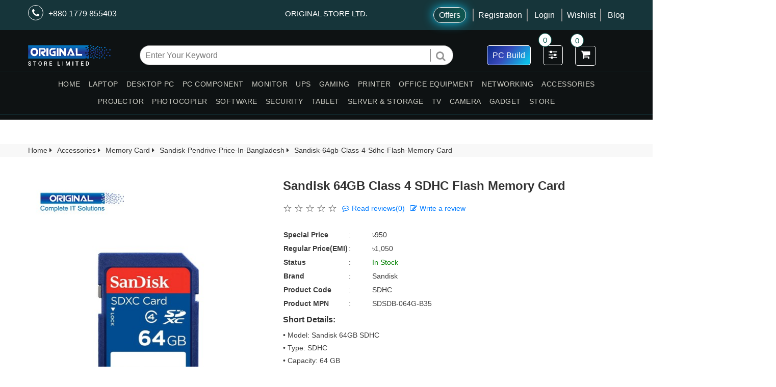

--- FILE ---
content_type: text/html; charset=UTF-8
request_url: https://www.originalstorebd.com/product/sandisk-64gb-class-4-sdhc-flash-memory-card
body_size: 31170
content:
<!doctype html>
<html class="no-js" lang="en">

<head>
    <meta charset="utf-8">
    <meta http-equiv="x-ua-compatible" content="ie=edge">
    <title>Sandisk 64GB Class 4 SDHC Flash Memory Card - OSL
</title>
    <meta name="description" content="Buy Sandisk 64GB Class 4 SDHC Flash Memory Card at the best price in Bangladesh. Memory Type is SDHC, Capacity of 64GB, Class 4 Product&#039;s Lifetime Warranty
">
    
    <meta name="viewport" content="width=device-width, initial-scale=1.0">
    <meta name="facebook-domain-verification" content="89zvnifxe10y51paifaqa8fd7eiaxf" />
    <meta name="csrf-token" content="xPukn0sCeNubH5fVfbcZxPCtVdAr5ndXueR65qlM">
    <meta name="google-site-verification" content="uUYFOwNahQr6QOm9YXGIq3E-SCS-phh9UgDar0ji7qE" />
    <link rel="canonical" href="https://www.originalstorebd.com/product/sandisk-64gb-class-4-sdhc-flash-memory-card" />
    <!-- Favicon -->
    <link rel="shortcut icon" type="image/x-icon" href="https://www.originalstorebd.com/frontend/assets/images/favicon.ico">

    <!-- CSS
	============================================ -->
    <!---->
    <!-- Bootstrap Min Css -->
    <link rel="stylesheet" href="https://www.originalstorebd.com/frontend/assets/css/vendor/bootstrap.min.css">
    <link rel="stylesheet" href="https://www.originalstorebd.com/frontend/assets/css/style.css?125">
    <!--<link rel="stylesheet" href="https://maxcdn.bootstrapcdn.com/bootstrap/4.0.0/css/bootstrap.min.css" integrity="sha384-Gn5384xqQ1aoWXA+058RXPxPg6fy4IWvTNh0E263XmFcJlSAwiGgFAW/dAiS6JXm" crossorigin="anonymous">-->

    <!--<link rel="stylesheet" href="https://cdnjs.cloudflare.com/ajax/libs/font-awesome/4.7.0/css/font-awesome.css" integrity="sha512-5A8nwdMOWrSz20fDsjczgUidUBR8liPYU+WymTZP1lmY9G6Oc7HlZv156XqnsgNUzTyMefFTcsFH/tnJE/+xBg==" crossorigin="anonymous" referrerpolicy="no-referrer" />-->
    <!--<link rel="stylesheet" href="https://www.originalstorebd.com/frontend/assets/css/all.css">-->


    <!--<link rel="stylesheet" href="https://cdnjs.cloudflare.com/ajax/libs/material-design-iconic-font/2.2.0/css/material-design-iconic-font.min.css">-->
    <!-- Animate Css -->
     <!--<link rel="stylesheet" href="https://www.originalstorebd.com/frontend/assets/css/vendor/animate.min.css">-->
    <!-- Magnific Popup CSS -->
     <!--<link rel="stylesheet" href="https://www.originalstorebd.com/frontend/assets/css/plugins/magnific-popup.css"> -->
    <!-- jQuery UI CSS -->
    <!--<link rel="stylesheet" href="https://www.originalstorebd.com/frontend/assets/css/plugins/jquery-ui.min.css"> -->
    <!-- Plugin CSS -->
    <!--<link rel="stylesheet" href="https://www.originalstorebd.com/frontend/assets/css/plugins/plugins.css">-->

    <!-- You can use Open Graph tags to customize link previews.
Learn more: https://developers.facebook.com/docs/sharing/webmasters -->
<meta property="og:url"           content="https://www.originalstorebd.com/product/sandisk-64gb-class-4-sdhc-flash-memory-card" />
<meta property="og:type"          content="ecommerce" />
<meta property="og:title"         content="Sandisk 64GB Class 4 SDHC Flash Memory Card" />
<meta property="og:description"   content="Sandisk 64GB Class 4 SDHC Flash Memory Card" />
<meta property="og:image"         content="https://www.originalstorebd.com/backend/uploads/product_main_image/2787.jpg" />


    <!-- Style CSS -->
    <!---->
    
    <!--<link rel="stylesheet" href="https://www.originalstorebd.com/frontend/assets/css/responsive.css">-->
    <!-- Global site tag (gtag.js) - Google Analytics -->
    <script defer src="https://www.googletagmanager.com/gtag/js?id=UA-201233072-1">
    </script>
    <!-- Google tag (gtag.js) -->
    <script async src="https://www.googletagmanager.com/gtag/js?id=G-NNFHDW02RP"></script>
    <script>
      window.dataLayer = window.dataLayer || [];
      function gtag(){dataLayer.push(arguments);}
      gtag('js', new Date());
    
      gtag('config', 'G-NNFHDW02RP');
    </script>
    <script defer>
    window.dataLayer = window.dataLayer || [];
    function gtag(){dataLayer.push(arguments);}
    gtag('js', new Date());

    gtag('config', 'UA-201233072-1');
    </script>
    <!-- Facebook Pixel Code -->
   
    
    <!-- End Facebook Pixel Code -->
    
    <script defer type="application/ld+json">
{
  "@context": "https://schema.org/",
  "@type": "WebSite",
  "name": "Original Store BD",
  "url": "https://www.originalstorebd.com/",
  "potentialAction": {
    "@type": "SearchAction",
    "target": "https://www.originalstorebd.com/search-result{search_term_string}https://www.originalstorebd.com/category/get-the-laptop-price-in-bd",
    "query-input": "required name=search_term_string"
  }
}
</script>
    <script defer type="application/ld+json">
{
  "@context": "https://schema.org",
  "@type": "ComputerStore",
  "name": "Original Store BD",
  "image": "https://www.originalstorebd.com/frontend/assets/images/logo/original.png",
  "@id": "",
  "url": "https://www.originalstorebd.com/",
  "telephone": "01739438877",
  "priceRange": "1$-5000$",
  "address": {
    "@type": "PostalAddress",
    "streetAddress": "Shop- 104 & 113 (Ground Floor), Plot# 10, Taher Tower Shopping Center, Gulshan Circle-2",
    "addressLocality": "Dhaka",
    "postalCode": "1212",
    "addressCountry": "BD"
  },
  "geo": {
    "@type": "GeoCoordinates",
    "latitude": 23.79484565,
    "longitude": 90.4136437574314
  },
  "openingHoursSpecification": {
    "@type": "OpeningHoursSpecification",
    "dayOfWeek": [
      "Sunday",
      "Saturday",
      "Thursday",
      "Wednesday",
      "Tuesday",
      "Monday"
    ],
    "opens": "09:00",
    "closes": "20:00"
  },
  "sameAs": [
    "https://www.facebook.com/originalstorebd",
    "https://twitter.com/originalstorebd",
    "https://instagram.com/originalstoreltd",
    "https://www.youtube.com/originalstorebd",
    "https://www.linkedin.com/company/originalstorebd",
    "https://www.pinterest.com/originalstorebd/",
    "https://www.originalstorebd.com/"
  ] 
}
</script>
</head>
<body >



    <!-- =================
    Header Area Start
    =====================-->
    <!-- =================
    Header Area Start
    =====================-->
    <section id="header-part">
        <!-- header overlay start -->
        <div class="header-overlay">
            <!-- top start -->
            <div class="row">
                <div class="col-lg-12">
                    <div class="top">
                        <!-- container start -->
                        <div class="container">
                            <div class="row">
                                <div class="col-lg-5 col-5 pr-0">
                                    <div class="phone">
                                        <a href="tel:+880 1779 855403"><i class="fa fa-phone" aria-hidden="true"></i>+880 1779 855403</a>
                                    </div>
                                </div>
                                <div class="col-md-2">
                                    <p style="color: white;font-size: 15px;margin-top: 15px;text-align: center;">ORIGINAL STORE LTD.</p>
                                </div>
                                <div class="col-lg-5 col-7 pl-0">
                                    <div class="buttons">
                                        <a class="offer-button" href="https://www.originalstorebd.com/our/offers">Offers</a>
                                                                                    <a class="reg" href=" https://www.originalstorebd.com/ecom/user/registration">Registration</a>
                                          <a href="https://www.originalstorebd.com/ecom/user/login">Login</a>
                                          <a class="reg" href="https://www.originalstorebd.com/wishlist">Wishlist</a>
                                          <a href="https://www.originalstorebd.com/blog/page">Blog</a>
                                                                              </div>
                                </div>
                            </div>
                        </div>
                        <!-- container end -->
                    </div>
                </div>
            </div>
            <!-- top end -->
            <!-- middle start -->
            <div class="row">
                <div class="col-lg-12">
                    <div class="middle">
                        <!-- container start -->
                        <div class="container">
                            <div class="row">
                                <div class="col-lg-3">
                                    <div class="logo middle-item" style="margin-top: 22px;">
                                        <div class="img">
                                            <a href="https://www.originalstorebd.com"><img width="600" height="40" src="https://www.originalstorebd.com/frontend/assets/images/logo/original.png" alt="Original Store Ltd logo"></a>
                                        </div>
                                    </div>
                                </div>
                                <div class="col-lg-6">
                                    <div class="search middle-item">
                                        <form action="https://www.originalstorebd.com/search-result" method="GET">
                                            <input type="text" class="aa-input-search searchjson" id="search" placeholder="Enter Your Keyword" autocomplete="off"    name="filter[product_name]">
                                            <button type="submit" aria-label="Search"><i class="fa fa-search" aria-hidden="true" style='font-size: 20px;'></i></button>
                                        </form>
                                        <ul class="list-group result"></ul>
                                    </div>
                                </div>
                                <div class="col-lg-3">
                                    <div class="icons middle-item">
                                    <a href="https://www.originalstorebd.com/pc-build"><span class="pc-build">PC Build <i class="zmdi zmdi-desktop-windows"></i></span></a>
                                        <a href="https://www.originalstorebd.com/product/compare"><span class="inner-icon"><i class="fa fa-sliders"></i> <span  class="count-num">0</span> </span></a>
                                        <a href="https://www.originalstorebd.com/cart/view" class="inner-icon shopping-drop"><i class="fa fa-shopping-cart" aria-hidden="true"></i> <span  class="count-num">0</span> </a>
                                    </div>
                                </div>
                            </div>
                        </div>
                        <!-- container end -->
                    </div>
                </div>
            </div>
            <div class="row">
                <div class="col-12">
                    <!-- container start -->
                    <div class="container">
                        <div class="mobile-view">
                            <div class="main">
                                <!-- ========================
    Offcanvas Menu Area Start
    ===========================-->

                                <!-- ========================
                                Offcanvas Menu Area End
                                ===========================-->
                                <div class="logo middle-item">
                                    <div class="img">
                                       <a href="https://www.originalstorebd.com"><img width="100" height="40" src="https://www.originalstorebd.com/frontend/assets/images/logo/original.png" alt="Original Store Ltd logo"></a>
                                    </div>
                                </div>
                                <div style="flex: 0 0 47%;" class="shopname">
                                    <p style="color: white; margin-top: 2px">ORIGINAL STORE LTD.</p>
                                </div>
                                <div style="right: 0;" class="icons middle-item">
                                <a href="https://www.originalstorebd.com/pc-build"><span class="pc-build">PC Build <i class="zmdi zmdi-desktop-windows"></i></span></a>
                                    <a href="https://www.originalstorebd.com/product/compare"><span class="inner-icon"><i class="fa fa-sliders"></i> <span class="count-num">0</span></span></a>
                                    <a href="https://www.originalstorebd.com/cart/view"><span class="inner-icon shopping-drop"><i class="fa fa-shopping-cart" aria-hidden="true"></i> <span class="count-num">0</span></span></a>
                                </div>
                            </div>
                        </div>
                    </div>
                    <!-- container end -->
                </div>
                <div class="col-2">
                    <div class="offcanvas_overlay ">

                    </div>
                    <div class="offcanvas_menu">
                        <div class="container">
                            <div class="row">
                                <div class="col-12">
                                    <div class="row">
                                        <div class="col-2 col-sm-2 col-md-1">
                                            <div style="position: relative; margin-top: 20px; top: 0 !important; left: 10px;" class="canvas_open">
                                                <a class="menu" href="#"><i class="fa fa-bars" aria-hidden="true"></i></a>
                                            </div>
                                        </div>

                                    </div>
                                    <div class="offcanvas_menu_wrapper ">
                                        <div class="canvas_close">
                                            <a href="#"><i class="fa fa-times" aria-hidden="true"></i></a>
                                        </div>
                                        <!-- Offcanvas Menu Start -->
                                        <div class="offcanvas_menu_cover text-left">
                                            <ul class="offcanvas_main_menu">
                                                                                                    <li class="menu-item-has-children">
                                                        <span class="menu-expand"><i class="fa fa-angle-down"></i></span>
                                                        <a href="https://www.originalstorebd.com/section/laptop-price-in-bangladesh">LAPTOP</a>
                                                                                                                    <ul class="sub-menu">
                                                                                                                                    <li class="menu-item-has-children">
                                                                        <span class="menu-expand"><i class="fa fa-angle-down"></i></span>
                                                                        <a href="https://www.originalstorebd.com/category/laptop-price-in-bd">All Laptop Brand</a>
                                                                                                                                                    <ul class="sub-menu">
                                                                                                                                                                    <li><a href="https://www.originalstorebd.com/category/hp-laptop-price-in-bangladesh">HP</a></li>
                                                                                                                                                                    <li><a href="https://www.originalstorebd.com/category/dell-laptop-price-in-bangladesh">Dell</a></li>
                                                                                                                                                                    <li><a href="https://www.originalstorebd.com/category/asus-laptop-price-in-bd">Asus</a></li>
                                                                                                                                                                    <li><a href="https://www.originalstorebd.com/category/lenovo-laptop-price-in-bangladesh">Lenovo</a></li>
                                                                                                                                                                    <li><a href="https://www.originalstorebd.com/category/acer-laptop-price-in-bd">Acer</a></li>
                                                                                                                                                                    <li><a href="https://www.originalstorebd.com/category/msi-laptop-price-in-bd">MSI</a></li>
                                                                                                                                                                    <li><a href="https://www.originalstorebd.com/category/avita-laptop-price-in-bd">AVITA</a></li>
                                                                                                                                                                    <li><a href="https://www.originalstorebd.com/category/apple-laptop-price-in-bangladesh">Apple</a></li>
                                                                                                                                                                    <li><a href="https://www.originalstorebd.com/category/microsoft-laptop-price-in-bd">Microsoft</a></li>
                                                                                                                                                                    <li><a href="https://www.originalstorebd.com/category/huawei-laptop-price-in-bangladesh">Huawei</a></li>
                                                                                                                                                                    <li><a href="https://www.originalstorebd.com/category/walton-laptop-price-in-bangladesh">Walton</a></li>
                                                                                                                                                                    <li><a href="https://www.originalstorebd.com/category/toshiba-laptop-price-in-bangladesh">Toshiba</a></li>
                                                                                                                                                            </ul>
                                                                                                                                            </li>
                                                                                                                                    <li class="menu-item-has-children">
                                                                        <span class="menu-expand"><i class="fa fa-angle-down"></i></span>
                                                                        <a href="https://www.originalstorebd.com/category/laptop-accessories-price-in-bangladesh">Laptop Accessories</a>
                                                                                                                                                    <ul class="sub-menu">
                                                                                                                                                                    <li><a href="https://www.originalstorebd.com/category/laptop-keyboard-price-in-bangladesh">Laptop Keyboard</a></li>
                                                                                                                                                                    <li><a href="https://www.originalstorebd.com/category/laptop-battery-price-in-bangladesh">Laptop Battery</a></li>
                                                                                                                                                                    <li><a href="https://www.originalstorebd.com/category/laptop-adapter-price-in-bangladesh">Laptop Adapter</a></li>
                                                                                                                                                                    <li><a href="https://www.originalstorebd.com/category/laptop-cooler-price-in-bangladesh">Laptop Cooler</a></li>
                                                                                                                                                                    <li><a href="https://www.originalstorebd.com/category/laptop-locker-price-in-bangladesh">Laptop Locker</a></li>
                                                                                                                                                                    <li><a href="https://www.originalstorebd.com/category/laptop-caddy-price-in-bangladesh">Laptop Caddy</a></li>
                                                                                                                                                                    <li><a href="https://www.originalstorebd.com/category/laptop-screen-protector-price-in-bangladesh">Laptop Screen Protector</a></li>
                                                                                                                                                                    <li><a href="https://www.originalstorebd.com/category/laptop-keyboard-protector-price-in-bangladesh">Laptop Keyboard Protector</a></li>
                                                                                                                                                                    <li><a href="https://www.originalstorebd.com/category/lcd-screen-cleaner-price-in-bangladesh">LCD Cleaner</a></li>
                                                                                                                                                            </ul>
                                                                                                                                            </li>
                                                                                                                                    <li class="menu-item-has-children">
                                                                        <span class="menu-expand"><i class="fa fa-angle-down"></i></span>
                                                                        <a href="https://www.originalstorebd.com/category/laptop-bag-price-in-bangladesh">Laptop Bag</a>
                                                                                                                                                    <ul class="sub-menu">
                                                                                                                                                                    <li><a href="https://www.originalstorebd.com/category/hp-laptop-bag-price-in-bangladesh">HP</a></li>
                                                                                                                                                                    <li><a href="https://www.originalstorebd.com/category/dell-laptop-bag-price-in-bangladesh">Dell</a></li>
                                                                                                                                                                    <li><a href="https://www.originalstorebd.com/category/targus-laptop-bag-price-in-bangladesh">Targus</a></li>
                                                                                                                                                                    <li><a href="https://www.originalstorebd.com/category/fantech-laptop-price-in-bangladesh">Fantech</a></li>
                                                                                                                                                                    <li><a href="https://www.originalstorebd.com/category/lenovo-laptop-bag-price-in-bangladesh">Lenovo</a></li>
                                                                                                                                                            </ul>
                                                                                                                                            </li>
                                                                                                                            </ul>
                                                                                                            </li>
                                                                                                    <li class="menu-item-has-children">
                                                        <span class="menu-expand"><i class="fa fa-angle-down"></i></span>
                                                        <a href="https://www.originalstorebd.com/section/desktop-price-in-bd">DESKTOP PC</a>
                                                                                                                    <ul class="sub-menu">
                                                                                                                                    <li class="menu-item-has-children">
                                                                        <span class="menu-expand"><i class="fa fa-angle-down"></i></span>
                                                                        <a href="https://www.originalstorebd.com/category/osl-desktop-pc-price-in-bangladesh">OSL PC</a>
                                                                                                                                                    <ul class="sub-menu">
                                                                                                                                                                    <li><a href="https://www.originalstorebd.com/category/osl-intel-desktop-pc-price-in-bangladesh">Intel Pc</a></li>
                                                                                                                                                            </ul>
                                                                                                                                            </li>
                                                                                                                                    <li class="menu-item-has-children">
                                                                        <span class="menu-expand"><i class="fa fa-angle-down"></i></span>
                                                                        <a href="https://www.originalstorebd.com/category/brand-pc-price-in-bangladesh">Brand PC</a>
                                                                                                                                                    <ul class="sub-menu">
                                                                                                                                                                    <li><a href="https://www.originalstorebd.com/category/hp-brand-pc-price-in-bangladesh">HP</a></li>
                                                                                                                                                                    <li><a href="https://www.originalstorebd.com/category/dell-brand-pc-price-in-bangladesh">Dell</a></li>
                                                                                                                                                                    <li><a href="https://www.originalstorebd.com/category/lenovo-brand-pc-price-in-bangladesh">Lenovo</a></li>
                                                                                                                                                                    <li><a href="https://www.originalstorebd.com/category/asus-brand-pc-price-in-bangladesh">Asus</a></li>
                                                                                                                                                                    <li><a href="https://www.originalstorebd.com/category/acer-desktop-price-in-bangladesh">Acer</a></li>
                                                                                                                                                            </ul>
                                                                                                                                            </li>
                                                                                                                                    <li class="menu-item-has-children">
                                                                        <span class="menu-expand"><i class="fa fa-angle-down"></i></span>
                                                                        <a href="https://www.originalstorebd.com/category/all-in-one-pc-price-in-bangladesh">All In One PC</a>
                                                                                                                                                    <ul class="sub-menu">
                                                                                                                                                                    <li><a href="https://www.originalstorebd.com/category/hp-all-in-one-pc-price-in-bangladesh">HP</a></li>
                                                                                                                                                                    <li><a href="https://www.originalstorebd.com/category/dell-all-in-one-pc-price-in-bangladesh">Dell</a></li>
                                                                                                                                                            </ul>
                                                                                                                                            </li>
                                                                                                                            </ul>
                                                                                                            </li>
                                                                                                    <li class="menu-item-has-children">
                                                        <span class="menu-expand"><i class="fa fa-angle-down"></i></span>
                                                        <a href="https://www.originalstorebd.com/section/pc-component-price-in-bangladesh">PC COMPONENT</a>
                                                                                                                    <ul class="sub-menu">
                                                                                                                                    <li class="menu-item-has-children">
                                                                        <span class="menu-expand"><i class="fa fa-angle-down"></i></span>
                                                                        <a href="https://www.originalstorebd.com/category/processor-price-in-bd">Processor</a>
                                                                                                                                                    <ul class="sub-menu">
                                                                                                                                                                    <li><a href="https://www.originalstorebd.com/category/intel-processor-price-in-bd">Intel</a></li>
                                                                                                                                                                    <li><a href="https://www.originalstorebd.com/category/amd-processor-price-in-bd">AMD</a></li>
                                                                                                                                                            </ul>
                                                                                                                                            </li>
                                                                                                                                    <li class="menu-item-has-children">
                                                                        <span class="menu-expand"><i class="fa fa-angle-down"></i></span>
                                                                        <a href="https://www.originalstorebd.com/category/motherboard-price-in-bd">Motherboard</a>
                                                                                                                                                    <ul class="sub-menu">
                                                                                                                                                                    <li><a href="https://www.originalstorebd.com/category/gigabyte-motherboard-price-in-bd">Gigabyte</a></li>
                                                                                                                                                                    <li><a href="https://www.originalstorebd.com/category/msi-motherboard-price-in-bd">MSI</a></li>
                                                                                                                                                                    <li><a href="https://www.originalstorebd.com/category/asus-motherboard-price-in-bd">Asus</a></li>
                                                                                                                                                                    <li><a href="https://www.originalstorebd.com/category/esonic-motherboard">Esonic</a></li>
                                                                                                                                                                    <li><a href="https://www.originalstorebd.com/category/asrock-motherboard-price-in-bd">Asrock</a></li>
                                                                                                                                                                    <li><a href="https://www.originalstorebd.com/category/afox-motherboard-price-in-bd">Afox</a></li>
                                                                                                                                                                    <li><a href="https://www.originalstorebd.com/category/biostar-motherboard-price-in-bd">BIOSTAR</a></li>
                                                                                                                                                            </ul>
                                                                                                                                            </li>
                                                                                                                                    <li class="menu-item-has-children">
                                                                        <span class="menu-expand"><i class="fa fa-angle-down"></i></span>
                                                                        <a href="https://www.originalstorebd.com/category/hard-disk-price-in-bd">HDD</a>
                                                                                                                                                    <ul class="sub-menu">
                                                                                                                                                                    <li><a href="https://www.originalstorebd.com/category/toshiba-hard-disk-price-in-bangladesh">Toshiba</a></li>
                                                                                                                                                                    <li><a href="https://www.originalstorebd.com/category/wd-hard-disk-price-in-bangladesh">WD</a></li>
                                                                                                                                                                    <li><a href="https://www.originalstorebd.com/category/seagate-hard-disk">Seagate</a></li>
                                                                                                                                                            </ul>
                                                                                                                                            </li>
                                                                                                                                    <li class="menu-item-has-children">
                                                                        <span class="menu-expand"><i class="fa fa-angle-down"></i></span>
                                                                        <a href="https://www.originalstorebd.com/category/ssd-price-in-bd">SSD</a>
                                                                                                                                                    <ul class="sub-menu">
                                                                                                                                                                    <li><a href="https://www.originalstorebd.com/category/wd-ssd-price-in-bd">WD</a></li>
                                                                                                                                                                    <li><a href="https://www.originalstorebd.com/category/transcend-ssd-price-in-bd">Transcend</a></li>
                                                                                                                                                                    <li><a href="https://www.originalstorebd.com/category/gigabyte-ssd-price-in-bd">Gigabyte</a></li>
                                                                                                                                                                    <li><a href="https://www.originalstorebd.com/category/pny-ssd-price-in-bd">PNY</a></li>
                                                                                                                                                                    <li><a href="https://www.originalstorebd.com/category/hp-ssd-price-in-bd">HP</a></li>
                                                                                                                                                                    <li><a href="https://www.originalstorebd.com/category/sandisk-ssd-price-in-bd">Sandisk</a></li>
                                                                                                                                                                    <li><a href="https://www.originalstorebd.com/category/msi-ssd">MSI</a></li>
                                                                                                                                                                    <li><a href="https://www.originalstorebd.com/category/twinmos-ssd-price-in-bd">TwinMOS</a></li>
                                                                                                                                                                    <li><a href="https://www.originalstorebd.com/category/team-group-ssd">TEAM</a></li>
                                                                                                                                                                    <li><a href="https://www.originalstorebd.com/category/geil-ssd-price-in-bangladesh">Geil</a></li>
                                                                                                                                                                    <li><a href="https://www.originalstorebd.com/category/zadak-ssd-price-in-bangladesh">ZADAK</a></li>
                                                                                                                                                                    <li><a href="https://www.originalstorebd.com/category/patriot-ssd-price-in-bangladesh">Patriot</a></li>
                                                                                                                                                                    <li><a href="https://www.originalstorebd.com/category/kingsman-ssd">KINGSMAN</a></li>
                                                                                                                                                                    <li><a href="https://www.originalstorebd.com/category/corsair-ssd-price-in-bd">Corsair</a></li>
                                                                                                                                                                    <li><a href="https://www.originalstorebd.com/category/seagate-ssd-price-in-bangladesh">Seagate</a></li>
                                                                                                                                                                    <li><a href="https://www.originalstorebd.com/category/afox-ssd-price-in-bangladesh">AFOX</a></li>
                                                                                                                                                                    <li><a href="https://www.originalstorebd.com/category/teutons-ssd-price-in-bangladesh">Teutons</a></li>
                                                                                                                                                                    <li><a href="https://www.originalstorebd.com/category/samsung-portable-ssd">Samsung</a></li>
                                                                                                                                                                    <li><a href="https://www.originalstorebd.com/category/adata-ssd-price-in-bd">Adata</a></li>
                                                                                                                                                                    <li><a href="https://www.originalstorebd.com/category/acer-ssd-price-in-bd">Acer</a></li>
                                                                                                                                                            </ul>
                                                                                                                                            </li>
                                                                                                                                    <li class="menu-item-has-children">
                                                                        <span class="menu-expand"><i class="fa fa-angle-down"></i></span>
                                                                        <a href="https://www.originalstorebd.com/category/ram-price-in-bd">RAM</a>
                                                                                                                                                    <ul class="sub-menu">
                                                                                                                                                                    <li><a href="https://www.originalstorebd.com/category/corsair-ram-price-in-bd">Corsair</a></li>
                                                                                                                                                                    <li><a href="https://www.originalstorebd.com/category/adata-ram-price-in-bd">ADATA</a></li>
                                                                                                                                                                    <li><a href="https://www.originalstorebd.com/category/transcend-ram">Transcend</a></li>
                                                                                                                                                                    <li><a href="https://www.originalstorebd.com/category/twinmos-ram-price-in-bd">Twinmos</a></li>
                                                                                                                                                                    <li><a href="https://www.originalstorebd.com/category/team-ram-price-in-bd">Team</a></li>
                                                                                                                                                                    <li><a href="https://www.originalstorebd.com/category/geil-ram-price-in-bangladesh">Geil</a></li>
                                                                                                                                                                    <li><a href="https://www.originalstorebd.com/category/gigabyte-ram-price-in-bd">Gigabyte</a></li>
                                                                                                                                                                    <li><a href="https://www.originalstorebd.com/category/zadak-ram">ZADAK</a></li>
                                                                                                                                                                    <li><a href="https://www.originalstorebd.com/category/patriot-ram">Patriot</a></li>
                                                                                                                                                                    <li><a href="https://www.originalstorebd.com/category/kingsman-ram-price-in-bd">KINGSMAN</a></li>
                                                                                                                                                                    <li><a href="https://www.originalstorebd.com/category/pny-ram-price-in-bangladesh">PNY</a></li>
                                                                                                                                                            </ul>
                                                                                                                                            </li>
                                                                                                                                    <li class="menu-item-has-children">
                                                                        <span class="menu-expand"><i class="fa fa-angle-down"></i></span>
                                                                        <a href="https://www.originalstorebd.com/category/graphics-card-price-in-bd">Graphics Card</a>
                                                                                                                                                    <ul class="sub-menu">
                                                                                                                                                                    <li><a href="https://www.originalstorebd.com/category/zotac-graphics-card-price-in-bangladesh">ZOTAC</a></li>
                                                                                                                                                                    <li><a href="https://www.originalstorebd.com/category/asus-graphics-card-price-in-bd">ASUS</a></li>
                                                                                                                                                                    <li><a href="https://www.originalstorebd.com/category/msi-graphics-card-price-in-bd">MSI</a></li>
                                                                                                                                                                    <li><a href="https://www.originalstorebd.com/category/gigabyte-graphics-card">Gigabyte</a></li>
                                                                                                                                                                    <li><a href="https://www.originalstorebd.com/category/palit-graphics-card">Palit</a></li>
                                                                                                                                                                    <li><a href="https://www.originalstorebd.com/category/pny-graphics-card">PNY</a></li>
                                                                                                                                                                    <li><a href="https://www.originalstorebd.com/category/asrock-graphics-card">ASrock</a></li>
                                                                                                                                                                    <li><a href="https://www.originalstorebd.com/category/sapphire-graphics-card">Sapphire</a></li>
                                                                                                                                                                    <li><a href="https://www.originalstorebd.com/category/colorful-graphics-card-price-in-bangladesh">Colorful</a></li>
                                                                                                                                                                    <li><a href="https://www.originalstorebd.com/category/arktek-graphics-card">ARKTEK</a></li>
                                                                                                                                                                    <li><a href="https://www.originalstorebd.com/category/gunnir-graphics-card-price-in-bangladesh">Gunnir</a></li>
                                                                                                                                                                    <li><a href="https://www.originalstorebd.com/category/intel-graphics-card-price-in-bd">Intel</a></li>
                                                                                                                                                                    <li><a href="https://www.originalstorebd.com/category/peladn-graphics-card">PELADN</a></li>
                                                                                                                                                            </ul>
                                                                                                                                            </li>
                                                                                                                                    <li class="menu-item-has-children">
                                                                        <span class="menu-expand"><i class="fa fa-angle-down"></i></span>
                                                                        <a href="https://www.originalstorebd.com/category/casing-price-in-bd">Casing</a>
                                                                                                                                                    <ul class="sub-menu">
                                                                                                                                                                    <li><a href="https://www.originalstorebd.com/category/value-top-casing-price-in-bd">Value Top</a></li>
                                                                                                                                                                    <li><a href="https://www.originalstorebd.com/category/corsair-casing-price-in-bd">Corsair</a></li>
                                                                                                                                                                    <li><a href="https://www.originalstorebd.com/category/gigabyte-casing-price-in-bd">Gigabyte</a></li>
                                                                                                                                                                    <li><a href="https://www.originalstorebd.com/category/xtreme-casing-price-in-bd">XTreme</a></li>
                                                                                                                                                                    <li><a href="https://www.originalstorebd.com/category/safeway-casing">Safeway</a></li>
                                                                                                                                                                    <li><a href="https://www.originalstorebd.com/category/thermaltake-casing-price-in-bd">Thermaltake</a></li>
                                                                                                                                                                    <li><a href="https://www.originalstorebd.com/category/fantech-casing-price-in-bd">Fantech</a></li>
                                                                                                                                                                    <li><a href="https://www.originalstorebd.com/category/cooler-master-casing-price-in-bd">Cooler Master</a></li>
                                                                                                                                                                    <li><a href="https://www.originalstorebd.com/category/deepcool-casing-price-in-bd">Deepcool</a></li>
                                                                                                                                                                    <li><a href="https://www.originalstorebd.com/category/msi-casing-price-in-bd">MSI</a></li>
                                                                                                                                                                    <li><a href="https://www.originalstorebd.com/category/gamdias-casing-price-in-bd">Gamdias</a></li>
                                                                                                                                                                    <li><a href="https://www.originalstorebd.com/category/antec-casing-price-in-bd">Antec</a></li>
                                                                                                                                                                    <li><a href="https://www.originalstorebd.com/category/max-green-casing-price-in-bd">MaxGreen</a></li>
                                                                                                                                                            </ul>
                                                                                                                                            </li>
                                                                                                                                    <li class="menu-item-has-children">
                                                                        <span class="menu-expand"><i class="fa fa-angle-down"></i></span>
                                                                        <a href="https://www.originalstorebd.com/category/power-supply-price-in-bd">Power Supply</a>
                                                                                                                                                    <ul class="sub-menu">
                                                                                                                                                                    <li><a href="https://www.originalstorebd.com/category/thermaltake-power-supply-price-in-bd">Thermaltake</a></li>
                                                                                                                                                                    <li><a href="https://www.originalstorebd.com/category/gigabyte-power-supply-price-in-bd">Gigabyte</a></li>
                                                                                                                                                                    <li><a href="https://www.originalstorebd.com/category/corsair-power-supply-price-in-bd">Corsair</a></li>
                                                                                                                                                                    <li><a href="https://www.originalstorebd.com/category/value-top-power-supply-price-in-bd">Value-Top</a></li>
                                                                                                                                                                    <li><a href="https://www.originalstorebd.com/category/os-tech-power-supply-price-in-bd">OS Tech</a></li>
                                                                                                                                                                    <li><a href="https://www.originalstorebd.com/category/deepcool-power-supply-price-in-bd">Deep cool</a></li>
                                                                                                                                                                    <li><a href="https://www.originalstorebd.com/category/msi-power-supply-price-in-bd">MSI</a></li>
                                                                                                                                                                    <li><a href="https://www.originalstorebd.com/category/gamdias-power-supply-price-in-bd">Gamdias</a></li>
                                                                                                                                                                    <li><a href="https://www.originalstorebd.com/category/antec-power-supply-price-in-bd">Antec</a></li>
                                                                                                                                                            </ul>
                                                                                                                                            </li>
                                                                                                                                    <li class="menu-item-has-children">
                                                                        <span class="menu-expand"><i class="fa fa-angle-down"></i></span>
                                                                        <a href="https://www.originalstorebd.com/category/cpu-cooler-price-in-bd">CPU Cooler</a>
                                                                                                                                                    <ul class="sub-menu">
                                                                                                                                                                    <li><a href="https://www.originalstorebd.com/category/os-tech-cpu-cooler-price-in-bangladesh">OS Tech</a></li>
                                                                                                                                                                    <li><a href="https://www.originalstorebd.com/category/gigabyte-cpu-cooler-price-in-bd">Gigabyte</a></li>
                                                                                                                                                                    <li><a href="https://www.originalstorebd.com/category/corsair-cpu-cooler-price-in-bd">Corsair</a></li>
                                                                                                                                                                    <li><a href="https://www.originalstorebd.com/category/cooler-master-cpu-cooler-price-in-bd">Cooler Master</a></li>
                                                                                                                                                                    <li><a href="https://www.originalstorebd.com/category/deepcool-cpu-cooler-price-in-bd">Deepcool</a></li>
                                                                                                                                                                    <li><a href="https://www.originalstorebd.com/category/gamdias-cpu-cooler">Gamdias</a></li>
                                                                                                                                                                    <li><a href="https://www.originalstorebd.com/category/msi-cpu-cooler-price-in-bd">MSI</a></li>
                                                                                                                                                                    <li><a href="https://www.originalstorebd.com/category/kingsman-cpu-cooler">KINGSMAN</a></li>
                                                                                                                                                            </ul>
                                                                                                                                            </li>
                                                                                                                                    <li class="menu-item-has-children">
                                                                        <span class="menu-expand"><i class="fa fa-angle-down"></i></span>
                                                                        <a href="https://www.originalstorebd.com/category/portable-hard-disk-price-in-bd">Portable Hard Disk Drive</a>
                                                                                                                                                    <ul class="sub-menu">
                                                                                                                                                                    <li><a href="https://www.originalstorebd.com/category/transcend-portable-hard-disk-price-in-bangladesh">Transcend</a></li>
                                                                                                                                                                    <li><a href="https://www.originalstorebd.com/category/wd-portable-hard-disk">WD</a></li>
                                                                                                                                                                    <li><a href="https://www.originalstorebd.com/category/seagate-portable-hard-disk">Seagate</a></li>
                                                                                                                                                                    <li><a href="https://www.originalstorebd.com/category/adata-portable-hard-disk-price-in-bangladesh">Adata</a></li>
                                                                                                                                                            </ul>
                                                                                                                                            </li>
                                                                                                                                    <li class="menu-item-has-children">
                                                                        <span class="menu-expand"><i class="fa fa-angle-down"></i></span>
                                                                        <a href="https://www.originalstorebd.com/category/casing-fan-price-in-bd">Casing Cooler</a>
                                                                                                                                                    <ul class="sub-menu">
                                                                                                                                                                    <li><a href="https://www.originalstorebd.com/category/fantech-casing-cooler-price-in-bangladesh">Fantech</a></li>
                                                                                                                                                                    <li><a href="https://www.originalstorebd.com/category/corsair-casing-cooler-price-in-bangladesh">Corsair</a></li>
                                                                                                                                                                    <li><a href="https://www.originalstorebd.com/category/deepcool-casing-cooler-price-in-bangladesh">Deepcool</a></li>
                                                                                                                                                                    <li><a href="https://www.originalstorebd.com/category/gamdias-casing-cooler-price-in-bangladesh">Gamdias</a></li>
                                                                                                                                                                    <li><a href="https://www.originalstorebd.com/category/antec-casing-cooler-price-in-bangladesh">Antec</a></li>
                                                                                                                                                            </ul>
                                                                                                                                            </li>
                                                                                                                                    <li class="menu-item-has-children">
                                                                        <span class="menu-expand"><i class="fa fa-angle-down"></i></span>
                                                                        <a href="https://www.originalstorebd.com/category/sound-card-price-in-bd">Sound Card</a>
                                                                                                                                                    <ul class="sub-menu">
                                                                                                                                                                    <li><a href="https://www.originalstorebd.com/category/fantech-sound-card-price-in-bangladesh">Fantech</a></li>
                                                                                                                                                                    <li><a href="https://www.originalstorebd.com/category/best-quality-sound-card-price-in-bangladesh">Best Quality</a></li>
                                                                                                                                                            </ul>
                                                                                                                                            </li>
                                                                                                                                    <li class="menu-item-has-children">
                                                                        <span class="menu-expand"><i class="fa fa-angle-down"></i></span>
                                                                        <a href="https://www.originalstorebd.com/category/optical-disk-drive-price-in-bangladesh">Optical Disk Drive</a>
                                                                                                                                                    <ul class="sub-menu">
                                                                                                                                                                    <li><a href="https://www.originalstorebd.com/category/asus-optical-disk-drive-price-in-bangladesh">Asus</a></li>
                                                                                                                                                                    <li><a href="https://www.originalstorebd.com/category/samsung-optical-disk-drive-price-in-bangladesh">Samsung</a></li>
                                                                                                                                                                    <li><a href="https://www.originalstorebd.com/category/transcend-optical-disk-drive-price-in-bangladesh">Transcend</a></li>
                                                                                                                                                            </ul>
                                                                                                                                            </li>
                                                                                                                                    <li class="menu-item-has-children">
                                                                        <span class="menu-expand"><i class="fa fa-angle-down"></i></span>
                                                                        <a href="https://www.originalstorebd.com/category/stabilizer-price-in-bangladesh">Stabilizer</a>
                                                                                                                                                    <ul class="sub-menu">
                                                                                                                                                                    <li><a href="https://www.originalstorebd.com/category/tecnoware-stabilizer-price-in-bd">Tecnoware</a></li>
                                                                                                                                                            </ul>
                                                                                                                                            </li>
                                                                                                                                    <li class="menu-item-has-children">
                                                                        <span class="menu-expand"><i class="fa fa-angle-down"></i></span>
                                                                        <a href="https://www.originalstorebd.com/category/portable-ssd-price-in-bd">Portable SSD</a>
                                                                                                                                                    <ul class="sub-menu">
                                                                                                                                                                    <li><a href="https://www.originalstorebd.com/category/transcend-portable-ssd-price-in-bd">Transcend</a></li>
                                                                                                                                                                    <li><a href="https://www.originalstorebd.com/category/seagate-portable-ssd-price-in-bd">Seagate</a></li>
                                                                                                                                                                    <li><a href="https://www.originalstorebd.com/category/sandisk-portable-ssd">SanDisk</a></li>
                                                                                                                                                                    <li><a href="https://www.originalstorebd.com/category/teutons-portable-ssd-price-in-bangladesh">Teutons</a></li>
                                                                                                                                                                    <li><a href="https://www.originalstorebd.com/category/adata-portable-ssd-price-in-bangladesh">Adata</a></li>
                                                                                                                                                            </ul>
                                                                                                                                            </li>
                                                                                                                            </ul>
                                                                                                            </li>
                                                                                                    <li class="menu-item-has-children">
                                                        <span class="menu-expand"><i class="fa fa-angle-down"></i></span>
                                                        <a href="https://www.originalstorebd.com/section/monitor-price-in-bd">MONITOR</a>
                                                                                                                    <ul class="sub-menu">
                                                                                                                                    <li class="menu-item-has-children">
                                                                        <span class="menu-expand"><i class="fa fa-angle-down"></i></span>
                                                                        <a href="https://www.originalstorebd.com/category/hp-monitor-price-in-bangladesh">HP</a>
                                                                                                                                            </li>
                                                                                                                                    <li class="menu-item-has-children">
                                                                        <span class="menu-expand"><i class="fa fa-angle-down"></i></span>
                                                                        <a href="https://www.originalstorebd.com/category/dell-monitor-price-in-bangladesh">Dell</a>
                                                                                                                                            </li>
                                                                                                                                    <li class="menu-item-has-children">
                                                                        <span class="menu-expand"><i class="fa fa-angle-down"></i></span>
                                                                        <a href="https://www.originalstorebd.com/category/viewsonic-monitor-price-in-bd">Viewsonic</a>
                                                                                                                                            </li>
                                                                                                                                    <li class="menu-item-has-children">
                                                                        <span class="menu-expand"><i class="fa fa-angle-down"></i></span>
                                                                        <a href="https://www.originalstorebd.com/category/acer-monitor-price-in-bangladesh">Acer</a>
                                                                                                                                            </li>
                                                                                                                                    <li class="menu-item-has-children">
                                                                        <span class="menu-expand"><i class="fa fa-angle-down"></i></span>
                                                                        <a href="https://www.originalstorebd.com/category/samsung-monitor-price-in-bangladesh">Samsung</a>
                                                                                                                                            </li>
                                                                                                                                    <li class="menu-item-has-children">
                                                                        <span class="menu-expand"><i class="fa fa-angle-down"></i></span>
                                                                        <a href="https://www.originalstorebd.com/category/lg-monitor-price-in-bangladesh">LG</a>
                                                                                                                                            </li>
                                                                                                                                    <li class="menu-item-has-children">
                                                                        <span class="menu-expand"><i class="fa fa-angle-down"></i></span>
                                                                        <a href="https://www.originalstorebd.com/category/philips-monitor-price-in-bd">PHILIPS</a>
                                                                                                                                            </li>
                                                                                                                                    <li class="menu-item-has-children">
                                                                        <span class="menu-expand"><i class="fa fa-angle-down"></i></span>
                                                                        <a href="https://www.originalstorebd.com/category/hikvision-monitor-price-in-bd">Hikvision</a>
                                                                                                                                            </li>
                                                                                                                                    <li class="menu-item-has-children">
                                                                        <span class="menu-expand"><i class="fa fa-angle-down"></i></span>
                                                                        <a href="https://www.originalstorebd.com/category/asus-monitor-price-in-bangladesh">Asus</a>
                                                                                                                                            </li>
                                                                                                                                    <li class="menu-item-has-children">
                                                                        <span class="menu-expand"><i class="fa fa-angle-down"></i></span>
                                                                        <a href="https://www.originalstorebd.com/category/benq-monitor-price-in-bangladesh">Benq</a>
                                                                                                                                            </li>
                                                                                                                                    <li class="menu-item-has-children">
                                                                        <span class="menu-expand"><i class="fa fa-angle-down"></i></span>
                                                                        <a href="https://www.originalstorebd.com/category/esonic-monitor-price-in-bangladesh">Esonic</a>
                                                                                                                                            </li>
                                                                                                                                    <li class="menu-item-has-children">
                                                                        <span class="menu-expand"><i class="fa fa-angle-down"></i></span>
                                                                        <a href="https://www.originalstorebd.com/category/gigasonic-monitor-price-in-bangladesh">Gigasonic</a>
                                                                                                                                            </li>
                                                                                                                                    <li class="menu-item-has-children">
                                                                        <span class="menu-expand"><i class="fa fa-angle-down"></i></span>
                                                                        <a href="https://www.originalstorebd.com/category/msi-monitor-price-in-bd">MSI</a>
                                                                                                                                            </li>
                                                                                                                                    <li class="menu-item-has-children">
                                                                        <span class="menu-expand"><i class="fa fa-angle-down"></i></span>
                                                                        <a href="https://www.originalstorebd.com/category/lenovo-monitor-price-in-bangladesh">Lenovo</a>
                                                                                                                                            </li>
                                                                                                                                    <li class="menu-item-has-children">
                                                                        <span class="menu-expand"><i class="fa fa-angle-down"></i></span>
                                                                        <a href="https://www.originalstorebd.com/category/xiaomi-monitor-price-in-bangladesh">Xiaomi</a>
                                                                                                                                            </li>
                                                                                                                                    <li class="menu-item-has-children">
                                                                        <span class="menu-expand"><i class="fa fa-angle-down"></i></span>
                                                                        <a href="https://www.originalstorebd.com/category/huntkey-monitor-price-in-bangladesh">Huntkey</a>
                                                                                                                                            </li>
                                                                                                                                    <li class="menu-item-has-children">
                                                                        <span class="menu-expand"><i class="fa fa-angle-down"></i></span>
                                                                        <a href="https://www.originalstorebd.com/category/huawei-monitor-price-in-bangladesh">Huawei</a>
                                                                                                                                            </li>
                                                                                                                                    <li class="menu-item-has-children">
                                                                        <span class="menu-expand"><i class="fa fa-angle-down"></i></span>
                                                                        <a href="https://www.originalstorebd.com/category/univision-monitor-price-in-bangladesh">Univision</a>
                                                                                                                                            </li>
                                                                                                                                    <li class="menu-item-has-children">
                                                                        <span class="menu-expand"><i class="fa fa-angle-down"></i></span>
                                                                        <a href="https://www.originalstorebd.com/category/aoc-monitor-price-in-bangladesh">AOC</a>
                                                                                                                                            </li>
                                                                                                                                    <li class="menu-item-has-children">
                                                                        <span class="menu-expand"><i class="fa fa-angle-down"></i></span>
                                                                        <a href="https://www.originalstorebd.com/category/walton-monitor-price-in-bangladesh">Walton</a>
                                                                                                                                            </li>
                                                                                                                                    <li class="menu-item-has-children">
                                                                        <span class="menu-expand"><i class="fa fa-angle-down"></i></span>
                                                                        <a href="https://www.originalstorebd.com/category/dahua-monitor-price-in-bangladesh">Dahua</a>
                                                                                                                                            </li>
                                                                                                                            </ul>
                                                                                                            </li>
                                                                                                    <li class="menu-item-has-children">
                                                        <span class="menu-expand"><i class="fa fa-angle-down"></i></span>
                                                        <a href="https://www.originalstorebd.com/section/ups-price-in-bd">UPS</a>
                                                                                                                    <ul class="sub-menu">
                                                                                                                                    <li class="menu-item-has-children">
                                                                        <span class="menu-expand"><i class="fa fa-angle-down"></i></span>
                                                                        <a href="https://www.originalstorebd.com/category/prolink-ups-price-in-bangladesh">Prolink</a>
                                                                                                                                            </li>
                                                                                                                                    <li class="menu-item-has-children">
                                                                        <span class="menu-expand"><i class="fa fa-angle-down"></i></span>
                                                                        <a href="https://www.originalstorebd.com/category/power-guard-ups-price-in-bangladesh">Power Guard</a>
                                                                                                                                            </li>
                                                                                                                                    <li class="menu-item-has-children">
                                                                        <span class="menu-expand"><i class="fa fa-angle-down"></i></span>
                                                                        <a href="https://www.originalstorebd.com/category/power-pac-ups-price-in-bangladesh">Powerpac</a>
                                                                                                                                            </li>
                                                                                                                                    <li class="menu-item-has-children">
                                                                        <span class="menu-expand"><i class="fa fa-angle-down"></i></span>
                                                                        <a href="https://www.originalstorebd.com/category/kstar-ups-price-in-bangladesh">K Star</a>
                                                                                                                                            </li>
                                                                                                                                    <li class="menu-item-has-children">
                                                                        <span class="menu-expand"><i class="fa fa-angle-down"></i></span>
                                                                        <a href="https://www.originalstorebd.com/category/digitalx-ups">Digital X</a>
                                                                                                                                            </li>
                                                                                                                                    <li class="menu-item-has-children">
                                                                        <span class="menu-expand"><i class="fa fa-angle-down"></i></span>
                                                                        <a href="https://www.originalstorebd.com/category/pc-power-ups-price-in-bd">PC Power</a>
                                                                                                                                            </li>
                                                                                                                                    <li class="menu-item-has-children">
                                                                        <span class="menu-expand"><i class="fa fa-angle-down"></i></span>
                                                                        <a href="https://www.originalstorebd.com/category/apollo-ups-price-in-bd">Apollo</a>
                                                                                                                                            </li>
                                                                                                                                    <li class="menu-item-has-children">
                                                                        <span class="menu-expand"><i class="fa fa-angle-down"></i></span>
                                                                        <a href="https://www.originalstorebd.com/category/real-power-ups-price-in-bd">Real Power</a>
                                                                                                                                            </li>
                                                                                                                                    <li class="menu-item-has-children">
                                                                        <span class="menu-expand"><i class="fa fa-angle-down"></i></span>
                                                                        <a href="https://www.originalstorebd.com/category/tecnoware-ups">Tecnoware</a>
                                                                                                                                            </li>
                                                                                                                                    <li class="menu-item-has-children">
                                                                        <span class="menu-expand"><i class="fa fa-angle-down"></i></span>
                                                                        <a href="https://www.originalstorebd.com/category/ups-battery-price-in-bd">UPS Battery</a>
                                                                                                                                            </li>
                                                                                                                                    <li class="menu-item-has-children">
                                                                        <span class="menu-expand"><i class="fa fa-angle-down"></i></span>
                                                                        <a href="https://www.originalstorebd.com/category/maxgreen-ups">MaxGreen</a>
                                                                                                                                            </li>
                                                                                                                            </ul>
                                                                                                            </li>
                                                                                                    <li class="menu-item-has-children">
                                                        <span class="menu-expand"><i class="fa fa-angle-down"></i></span>
                                                        <a href="https://www.originalstorebd.com/section/total-gaming">GAMING</a>
                                                                                                                    <ul class="sub-menu">
                                                                                                                                    <li class="menu-item-has-children">
                                                                        <span class="menu-expand"><i class="fa fa-angle-down"></i></span>
                                                                        <a href="https://www.originalstorebd.com/category/gaming-pc-price-in-bd">Gaming PC</a>
                                                                                                                                                    <ul class="sub-menu">
                                                                                                                                                                    <li><a href="https://www.originalstorebd.com/category/intel-gaming-pc-price-in-bd">Intel PC</a></li>
                                                                                                                                                                    <li><a href="https://www.originalstorebd.com/category/ryzen-gaming-pc-price-in-bd">Ryzen PC</a></li>
                                                                                                                                                            </ul>
                                                                                                                                            </li>
                                                                                                                                    <li class="menu-item-has-children">
                                                                        <span class="menu-expand"><i class="fa fa-angle-down"></i></span>
                                                                        <a href="https://www.originalstorebd.com/category/gaming-keyboard">Gaming Keyboard</a>
                                                                                                                                                    <ul class="sub-menu">
                                                                                                                                                                    <li><a href="https://www.originalstorebd.com/category/corsair-keyboard-price-in-bd">Corsair</a></li>
                                                                                                                                                                    <li><a href="https://www.originalstorebd.com/category/a4tech-gaming-keyboard-price-in-bd">A4Tech</a></li>
                                                                                                                                                                    <li><a href="https://www.originalstorebd.com/category/logitech-gaming-keyboard-price-in-bd">Logitech</a></li>
                                                                                                                                                                    <li><a href="https://www.originalstorebd.com/category/gigabyte-gaming-keyboard">Gigabyte</a></li>
                                                                                                                                                                    <li><a href="https://www.originalstorebd.com/category/havit-gaming-keyboard">Havit</a></li>
                                                                                                                                                                    <li><a href="https://www.originalstorebd.com/category/fantech-gaming-keyboard">Fantech</a></li>
                                                                                                                                                                    <li><a href="https://www.originalstorebd.com/category/rapoo-gaming-keyboard">Rapoo</a></li>
                                                                                                                                                                    <li><a href="https://www.originalstorebd.com/category/best-quality-gaming-keyboard-price-in-bangladesh">Best Quality</a></li>
                                                                                                                                                                    <li><a href="https://www.originalstorebd.com/category/msi-gaming-keyboard">MSI</a></li>
                                                                                                                                                                    <li><a href="https://www.originalstorebd.com/category/gamdias-gaming-keyboard-price-in-bangladesh">Gamdias</a></li>
                                                                                                                                                            </ul>
                                                                                                                                            </li>
                                                                                                                                    <li class="menu-item-has-children">
                                                                        <span class="menu-expand"><i class="fa fa-angle-down"></i></span>
                                                                        <a href="https://www.originalstorebd.com/category/gaming-mouse-price-in-bd">Gaming Mouse</a>
                                                                                                                                                    <ul class="sub-menu">
                                                                                                                                                                    <li><a href="https://www.originalstorebd.com/category/corsair-gaming-mouse-price-in-bangladesh">Corsair</a></li>
                                                                                                                                                                    <li><a href="https://www.originalstorebd.com/category/fantech-gaming-mouse-price-in-bangladesh">Fantech</a></li>
                                                                                                                                                                    <li><a href="https://www.originalstorebd.com/category/gigabyte-gaming-mouse-price-in-bangladesh">Gigabyte</a></li>
                                                                                                                                                                    <li><a href="https://www.originalstorebd.com/category/logitech-gaming-mouse-price-in-bangladesh">Logitech</a></li>
                                                                                                                                                                    <li><a href="https://www.originalstorebd.com/category/rapoo-gaming-mouse-price-in-bangladesh">Rapoo</a></li>
                                                                                                                                                                    <li><a href="https://www.originalstorebd.com/category/a4-tech-gaming-mouse-price-in-bangladesh">A4 Tech</a></li>
                                                                                                                                                                    <li><a href="https://www.originalstorebd.com/category/havit-gaming-mouse-price-in-bangladesh">Havit</a></li>
                                                                                                                                                                    <li><a href="https://www.originalstorebd.com/category/msi-gaming-mouse-price-in-bangladesh">MSI</a></li>
                                                                                                                                                                    <li><a href="https://www.originalstorebd.com/category/gamdias-gaming-mouse-price-in-bd">Gamdias</a></li>
                                                                                                                                                                    <li><a href="https://www.originalstorebd.com/category/razer-gaming-mouse-price-in-bangladesh">Razer</a></li>
                                                                                                                                                            </ul>
                                                                                                                                            </li>
                                                                                                                                    <li class="menu-item-has-children">
                                                                        <span class="menu-expand"><i class="fa fa-angle-down"></i></span>
                                                                        <a href="https://www.originalstorebd.com/category/gaming-headphone-price-in-bangladesh">Gaming Headphone</a>
                                                                                                                                                    <ul class="sub-menu">
                                                                                                                                                                    <li><a href="https://www.originalstorebd.com/category/corsair-gaming-headphone-price-in-bangladesh">Corsair</a></li>
                                                                                                                                                                    <li><a href="https://www.originalstorebd.com/category/havit-gaming-headphone-price-in-bangladesh">Havit</a></li>
                                                                                                                                                                    <li><a href="https://www.originalstorebd.com/category/a4-tech-gaming-headphone-price-in-bangladesh">A4 Tech</a></li>
                                                                                                                                                                    <li><a href="https://www.originalstorebd.com/category/logitech-headphone-price-in-bangladesh">Logitech</a></li>
                                                                                                                                                                    <li><a href="https://www.originalstorebd.com/category/rapoo-gaming-headphone-price-in-bangladesh">Rapoo</a></li>
                                                                                                                                                                    <li><a href="https://www.originalstorebd.com/category/fantech-gaming-headphone-price-in-bangladesh">Fantech</a></li>
                                                                                                                                                                    <li><a href="https://www.originalstorebd.com/category/best-quality-gaming-headphone-price-in-bangladesh">Best Quality</a></li>
                                                                                                                                                                    <li><a href="https://www.originalstorebd.com/category/msi-gaming-headphone-price-in-bangladesh">MSI</a></li>
                                                                                                                                                                    <li><a href="https://www.originalstorebd.com/category/gamdias-gaming-headphone-price-in-bangladesh">Gamdias</a></li>
                                                                                                                                                                    <li><a href="https://www.originalstorebd.com/category/razer-gaming-headphone-price-in-bangladesh">Razer</a></li>
                                                                                                                                                            </ul>
                                                                                                                                            </li>
                                                                                                                                    <li class="menu-item-has-children">
                                                                        <span class="menu-expand"><i class="fa fa-angle-down"></i></span>
                                                                        <a href="https://www.originalstorebd.com/category/gaming-mouse-pad-price-in-bd">Gaming Mouse Pad</a>
                                                                                                                                                    <ul class="sub-menu">
                                                                                                                                                                    <li><a href="https://www.originalstorebd.com/category/fantech-gaming-mouse-pad-price-in-bd">Fantech</a></li>
                                                                                                                                                                    <li><a href="https://www.originalstorebd.com/category/logitech-gaming-mouse-pad-price-in-bd">Logitech</a></li>
                                                                                                                                                                    <li><a href="https://www.originalstorebd.com/category/havit-gaming-mouse-pad-price-in-bd">Havit</a></li>
                                                                                                                                                                    <li><a href="https://www.originalstorebd.com/category/rapoo-gaming-mouse-pad-price-in-bangladesh">Rapoo</a></li>
                                                                                                                                                                    <li><a href="https://www.originalstorebd.com/category/corsair-gaming-mouse-pad-price-in-bangladesh">Corsair</a></li>
                                                                                                                                                            </ul>
                                                                                                                                            </li>
                                                                                                                                    <li class="menu-item-has-children">
                                                                        <span class="menu-expand"><i class="fa fa-angle-down"></i></span>
                                                                        <a href="https://www.originalstorebd.com/category/gaming-desk-price-in-bd">Gaming Desk</a>
                                                                                                                                                    <ul class="sub-menu">
                                                                                                                                                                    <li><a href="https://www.originalstorebd.com/category/fantech-gaming-desk-price-in-bd">Fantech</a></li>
                                                                                                                                                                    <li><a href="https://www.originalstorebd.com/category/havit-gaming-desk-price-in-bangladesh">Havit</a></li>
                                                                                                                                                            </ul>
                                                                                                                                            </li>
                                                                                                                                    <li class="menu-item-has-children">
                                                                        <span class="menu-expand"><i class="fa fa-angle-down"></i></span>
                                                                        <a href="https://www.originalstorebd.com/category/gamepad-price-in-bd">Gamepad</a>
                                                                                                                                                    <ul class="sub-menu">
                                                                                                                                                                    <li><a href="https://www.originalstorebd.com/category/logitech-gamepad-price-in-bangladesh">Logitech</a></li>
                                                                                                                                                                    <li><a href="https://www.originalstorebd.com/category/havit-gamepad-price-in-bangladesh">Havit</a></li>
                                                                                                                                                                    <li><a href="https://www.originalstorebd.com/category/fantech-gamepad-price-in-bangladesh">Fantech</a></li>
                                                                                                                                                                    <li><a href="https://www.originalstorebd.com/category/best-quality-gamepad-price-in-bangladesh">Best Quality</a></li>
                                                                                                                                                                    <li><a href="https://www.originalstorebd.com/category/msi-gamepad-price-in-bangladesh">MSI</a></li>
                                                                                                                                                            </ul>
                                                                                                                                            </li>
                                                                                                                                    <li class="menu-item-has-children">
                                                                        <span class="menu-expand"><i class="fa fa-angle-down"></i></span>
                                                                        <a href="https://www.originalstorebd.com/category/gaming-chair-price-in-bd">Gaming Chair</a>
                                                                                                                                                    <ul class="sub-menu">
                                                                                                                                                                    <li><a href="https://www.originalstorebd.com/category/havit-gaming-chair-price-in-bangladesh">Havit</a></li>
                                                                                                                                                                    <li><a href="https://www.originalstorebd.com/category/thermaltake-gaming-chair-price-in-bangladesh">Thermaltake</a></li>
                                                                                                                                                                    <li><a href="https://www.originalstorebd.com/category/fantech-gaming-chair-price-in-bangladesh">Fantech</a></li>
                                                                                                                                                                    <li><a href="https://www.originalstorebd.com/category/delux-gaming-chair-price-in-bangladesh">Delux</a></li>
                                                                                                                                                                    <li><a href="https://www.originalstorebd.com/category/gamdias-gaming-chair-price-in-bd">Gamdias</a></li>
                                                                                                                                                                    <li><a href="https://www.originalstorebd.com/category/gigabyte-gaming-chair-price-in-bangladesh">Gigabyte</a></li>
                                                                                                                                                            </ul>
                                                                                                                                            </li>
                                                                                                                                    <li class="menu-item-has-children">
                                                                        <span class="menu-expand"><i class="fa fa-angle-down"></i></span>
                                                                        <a href="https://www.originalstorebd.com/category/gaming-earphone-price-in-bd">Gaming Earphone</a>
                                                                                                                                                    <ul class="sub-menu">
                                                                                                                                                                    <li><a href="https://www.originalstorebd.com/category/havit-gaming-earphone-price-in-bd">Havit</a></li>
                                                                                                                                                                    <li><a href="https://www.originalstorebd.com/category/fantech-gaming-earphone-price-in-bangladesh">Fantech</a></li>
                                                                                                                                                                    <li><a href="https://www.originalstorebd.com/category/rapoo-gaming-earphone-price-in-bangladesh">Rapoo</a></li>
                                                                                                                                                            </ul>
                                                                                                                                            </li>
                                                                                                                                    <li class="menu-item-has-children">
                                                                        <span class="menu-expand"><i class="fa fa-angle-down"></i></span>
                                                                        <a href="https://www.originalstorebd.com/category/gaming-laptop-price-in-bangladesh">Gaming Laptop</a>
                                                                                                                                                    <ul class="sub-menu">
                                                                                                                                                                    <li><a href="https://www.originalstorebd.com/category/gigabyte-gaming-laptop">Gigabyte</a></li>
                                                                                                                                                                    <li><a href="https://www.originalstorebd.com/category/msi-gaming-laptop-price-in-bd">MSI</a></li>
                                                                                                                                                                    <li><a href="https://www.originalstorebd.com/category/acer-gaming-laptop">Acer</a></li>
                                                                                                                                                                    <li><a href="https://www.originalstorebd.com/category/dell-gaming-laptop">Dell</a></li>
                                                                                                                                                                    <li><a href="https://www.originalstorebd.com/category/lenovo-gaming-laptop">Lenovo</a></li>
                                                                                                                                                                    <li><a href="https://www.originalstorebd.com/category/asus-gaming-laptop-price-in-bd">Asus</a></li>
                                                                                                                                                                    <li><a href="https://www.originalstorebd.com/category/hp-gaming-laptop">HP</a></li>
                                                                                                                                                            </ul>
                                                                                                                                            </li>
                                                                                                                                    <li class="menu-item-has-children">
                                                                        <span class="menu-expand"><i class="fa fa-angle-down"></i></span>
                                                                        <a href="https://www.originalstorebd.com/category/gaming-monitor-price-in-bangladesh">Gaming Monitor</a>
                                                                                                                                                    <ul class="sub-menu">
                                                                                                                                                                    <li><a href="https://www.originalstorebd.com/category/gigabyte-gaming-monitor-price-in-bangladesh">Gigabyte</a></li>
                                                                                                                                                                    <li><a href="https://www.originalstorebd.com/category/msi-gaming-monitor-price-in-bangladesh">MSI</a></li>
                                                                                                                                                                    <li><a href="https://www.originalstorebd.com/category/fantech-gaming-monitor">Fantech</a></li>
                                                                                                                                                                    <li><a href="https://www.originalstorebd.com/category/hp-gaming-monitor-price-in-bangladesh">HP</a></li>
                                                                                                                                                                    <li><a href="https://www.originalstorebd.com/category/dell-gaming-monitor-price-in-bangladesh">Dell</a></li>
                                                                                                                                                                    <li><a href="https://www.originalstorebd.com/category/viewsonic-gaming-monitor-price-in-bd">Viewsonic</a></li>
                                                                                                                                                                    <li><a href="https://www.originalstorebd.com/category/samsung-gaming-monitor-price-in-bangladesh">Samsung</a></li>
                                                                                                                                                                    <li><a href="https://www.originalstorebd.com/category/lg-gaming-monitor-price-in-bangladesh">LG</a></li>
                                                                                                                                                                    <li><a href="https://www.originalstorebd.com/category/philips-gaming-monitor-price-in-bangladesh">Philips</a></li>
                                                                                                                                                                    <li><a href="https://www.originalstorebd.com/category/asus-gaming-monitor-price-in-bd">Asus</a></li>
                                                                                                                                                                    <li><a href="https://www.originalstorebd.com/category/acer-gaming-monitor-price-in-bangladesh">Acer</a></li>
                                                                                                                                                                    <li><a href="https://www.originalstorebd.com/category/lenovo-gaming-monitor-price-in-bangladesh">Lenovo</a></li>
                                                                                                                                                                    <li><a href="https://www.originalstorebd.com/category/benq-gaming-monitor-price-in-bangladesh">Benq</a></li>
                                                                                                                                                                    <li><a href="https://www.originalstorebd.com/category/xiaomi-gaming-monitor-price-in-bangladesh">Xiaomi</a></li>
                                                                                                                                                                    <li><a href="https://www.originalstorebd.com/category/gamemax-gaming-monitor-price-in-bangladesh">GameMax</a></li>
                                                                                                                                                                    <li><a href="https://www.originalstorebd.com/category/aoc-gaming-monitor-price-in-bangladesh">AOC</a></li>
                                                                                                                                                                    <li><a href="https://www.originalstorebd.com/category/walton-gaming-monitor-price-in-bangladesh">Walton</a></li>
                                                                                                                                                            </ul>
                                                                                                                                            </li>
                                                                                                                                    <li class="menu-item-has-children">
                                                                        <span class="menu-expand"><i class="fa fa-angle-down"></i></span>
                                                                        <a href="https://www.originalstorebd.com/category/gaming-sofa-price-in-bangladesh">Gaming Sofa</a>
                                                                                                                                            </li>
                                                                                                                                    <li class="menu-item-has-children">
                                                                        <span class="menu-expand"><i class="fa fa-angle-down"></i></span>
                                                                        <a href="https://www.originalstorebd.com/category/games-price-in-bangladesh">Games</a>
                                                                                                                                            </li>
                                                                                                                            </ul>
                                                                                                            </li>
                                                                                                    <li class="menu-item-has-children">
                                                        <span class="menu-expand"><i class="fa fa-angle-down"></i></span>
                                                        <a href="https://www.originalstorebd.com/section/printer-price-in-bangladesh">PRINTER</a>
                                                                                                                    <ul class="sub-menu">
                                                                                                                                    <li class="menu-item-has-children">
                                                                        <span class="menu-expand"><i class="fa fa-angle-down"></i></span>
                                                                        <a href="https://www.originalstorebd.com/category/hp-printer-price-in-bangladesh">HP</a>
                                                                                                                                            </li>
                                                                                                                                    <li class="menu-item-has-children">
                                                                        <span class="menu-expand"><i class="fa fa-angle-down"></i></span>
                                                                        <a href="https://www.originalstorebd.com/category/canon-printer-price-in-bangladesh">Canon</a>
                                                                                                                                            </li>
                                                                                                                                    <li class="menu-item-has-children">
                                                                        <span class="menu-expand"><i class="fa fa-angle-down"></i></span>
                                                                        <a href="https://www.originalstorebd.com/category/epson-printer-price-in-bangladesh">Epson</a>
                                                                                                                                            </li>
                                                                                                                                    <li class="menu-item-has-children">
                                                                        <span class="menu-expand"><i class="fa fa-angle-down"></i></span>
                                                                        <a href="https://www.originalstorebd.com/category/brother-printer-price-in-bangladesh">Brother</a>
                                                                                                                                            </li>
                                                                                                                                    <li class="menu-item-has-children">
                                                                        <span class="menu-expand"><i class="fa fa-angle-down"></i></span>
                                                                        <a href="https://www.originalstorebd.com/category/pantum-printer">Pantum</a>
                                                                                                                                            </li>
                                                                                                                            </ul>
                                                                                                            </li>
                                                                                                    <li class="menu-item-has-children">
                                                        <span class="menu-expand"><i class="fa fa-angle-down"></i></span>
                                                        <a href="https://www.originalstorebd.com/section/office-equipment-price-in-bangladesh">OFFICE EQUIPMENT</a>
                                                                                                                    <ul class="sub-menu">
                                                                                                                                    <li class="menu-item-has-children">
                                                                        <span class="menu-expand"><i class="fa fa-angle-down"></i></span>
                                                                        <a href="https://www.originalstorebd.com/category/toner-price-in-bangladesh">Toner</a>
                                                                                                                                                    <ul class="sub-menu">
                                                                                                                                                                    <li><a href="https://www.originalstorebd.com/category/hp-toner-price-in-bangladesh">HP</a></li>
                                                                                                                                                                    <li><a href="https://www.originalstorebd.com/category/canon-toner-price-in-bangladesh">Canon</a></li>
                                                                                                                                                                    <li><a href="https://www.originalstorebd.com/category/brother-toner-price-in-bangladesh">Brother</a></li>
                                                                                                                                                                    <li><a href="https://www.originalstorebd.com/category/samsung-toner-price-in-bangladesh">Samsung</a></li>
                                                                                                                                                                    <li><a href="https://www.originalstorebd.com/category/toshiba-toner-price-in-bangladesh">Toshiba</a></li>
                                                                                                                                                                    <li><a href="https://www.originalstorebd.com/category/canon-npg-toner-price-in-bangladesh">Canon NPG Toner</a></li>
                                                                                                                                                                    <li><a href="https://www.originalstorebd.com/category/pantum-toner-price-in-bangladesh">Pantum</a></li>
                                                                                                                                                            </ul>
                                                                                                                                            </li>
                                                                                                                                    <li class="menu-item-has-children">
                                                                        <span class="menu-expand"><i class="fa fa-angle-down"></i></span>
                                                                        <a href="https://www.originalstorebd.com/category/printer-cartridge">Cartridge</a>
                                                                                                                                                    <ul class="sub-menu">
                                                                                                                                                                    <li><a href="https://www.originalstorebd.com/category/hp-cartridge-price-in-bangladesh">HP</a></li>
                                                                                                                                                                    <li><a href="https://www.originalstorebd.com/category/canon-cartridge-price-in-bangladesh">Canon</a></li>
                                                                                                                                                                    <li><a href="https://www.originalstorebd.com/category/epson-ink-price-in-bangladesh">Epson</a></li>
                                                                                                                                                                    <li><a href="https://www.originalstorebd.com/category/brother-printer-ink-price-in-bangladesh">Brother</a></li>
                                                                                                                                                            </ul>
                                                                                                                                            </li>
                                                                                                                                    <li class="menu-item-has-children">
                                                                        <span class="menu-expand"><i class="fa fa-angle-down"></i></span>
                                                                        <a href="https://www.originalstorebd.com/category/scanner-price-in-bangladesh">Scanner</a>
                                                                                                                                                    <ul class="sub-menu">
                                                                                                                                                                    <li><a href="https://www.originalstorebd.com/category/hp-scanner-price-in-bangladesh">HP</a></li>
                                                                                                                                                                    <li><a href="https://www.originalstorebd.com/category/canon-scanner-price-in-bangladesh">Canon</a></li>
                                                                                                                                                                    <li><a href="https://www.originalstorebd.com/category/epson-scanner-price-in-bangladesh">Epson</a></li>
                                                                                                                                                                    <li><a href="https://www.originalstorebd.com/category/brother-scanner-price-in-bangladesh">Brother</a></li>
                                                                                                                                                            </ul>
                                                                                                                                            </li>
                                                                                                                                    <li class="menu-item-has-children">
                                                                        <span class="menu-expand"><i class="fa fa-angle-down"></i></span>
                                                                        <a href="https://www.originalstorebd.com/category/barcode-scanner">Barcode Scanner</a>
                                                                                                                                                    <ul class="sub-menu">
                                                                                                                                                                    <li><a href="https://www.originalstorebd.com/category/zebex-barcode-scanner">Zebex</a></li>
                                                                                                                                                                    <li><a href="https://www.originalstorebd.com/category/honeywell-barcode-scanner">Honeywell</a></li>
                                                                                                                                                                    <li><a href="https://www.originalstorebd.com/category/netum-barcode-scanner-price-in-bangladesh">Netum</a></li>
                                                                                                                                                                    <li><a href="https://www.originalstorebd.com/category/newland-barcode-scanner">Newland</a></li>
                                                                                                                                                                    <li><a href="https://www.originalstorebd.com/category/zebra-barcode-scanner">Zebra</a></li>
                                                                                                                                                                    <li><a href="https://www.originalstorebd.com/category/yumite-barcode-scanner">Yumite</a></li>
                                                                                                                                                            </ul>
                                                                                                                                            </li>
                                                                                                                                    <li class="menu-item-has-children">
                                                                        <span class="menu-expand"><i class="fa fa-angle-down"></i></span>
                                                                        <a href="https://www.originalstorebd.com/category/laminating-machine-price-in-bangladesh">Laminating</a>
                                                                                                                                                    <ul class="sub-menu">
                                                                                                                                                                    <li><a href="https://www.originalstorebd.com/category/best-quality-laminating-machine-price-in-bd">Best Quality</a></li>
                                                                                                                                                                    <li><a href="https://www.originalstorebd.com/category/blue-sky-laminating-machine-price-in-bd">Blue Sky</a></li>
                                                                                                                                                            </ul>
                                                                                                                                            </li>
                                                                                                                                    <li class="menu-item-has-children">
                                                                        <span class="menu-expand"><i class="fa fa-angle-down"></i></span>
                                                                        <a href="https://www.originalstorebd.com/category/printer-head-price-in-bangladesh">Printer Head</a>
                                                                                                                                                    <ul class="sub-menu">
                                                                                                                                                                    <li><a href="https://www.originalstorebd.com/category/hp-printer-head-price-in-bangladesh">HP</a></li>
                                                                                                                                                                    <li><a href="https://www.originalstorebd.com/category/epson-printer-head-price-in-bangladesh">Epson</a></li>
                                                                                                                                                            </ul>
                                                                                                                                            </li>
                                                                                                                                    <li class="menu-item-has-children">
                                                                        <span class="menu-expand"><i class="fa fa-angle-down"></i></span>
                                                                        <a href="https://www.originalstorebd.com/category/pos-printer-price-in-bangladesh">Pos Printer</a>
                                                                                                                                                    <ul class="sub-menu">
                                                                                                                                                                    <li><a href="https://www.originalstorebd.com/category/rongta-pos-printer-price-in-bangladesh">Rongta</a></li>
                                                                                                                                                                    <li><a href="https://www.originalstorebd.com/category/dahua-pos-printer-price-in-bangladesh">Dahua</a></li>
                                                                                                                                                                    <li><a href="https://www.originalstorebd.com/category/the-g-printer-pos-printer-price-in-bangladesh">G Printer</a></li>
                                                                                                                                                                    <li><a href="https://www.originalstorebd.com/category/xprinter-pos-printer-price-in-bangladesh">Xprinter</a></li>
                                                                                                                                                                    <li><a href="https://www.originalstorebd.com/category/x-thermal-pos-printer-price-in-bangladesh">X-Thermal</a></li>
                                                                                                                                                                    <li><a href="https://www.originalstorebd.com/category/zebra-pos-printer-price-in-bangladesh">Zebra</a></li>
                                                                                                                                                                    <li><a href="https://www.originalstorebd.com/category/best-toshiba-pos-printer-price-in-bangladesh">Toshiba</a></li>
                                                                                                                                                                    <li><a href="https://www.originalstorebd.com/category/sunmi-pos-printer-price-in-bangladesh">Sunmi</a></li>
                                                                                                                                                                    <li><a href="https://www.originalstorebd.com/category/sewoo-pos-printer-price-in-bangladesh">Sewoo</a></li>
                                                                                                                                                                    <li><a href="https://www.originalstorebd.com/category/sprt-pos-printer">SPRT</a></li>
                                                                                                                                                                    <li><a href="https://www.originalstorebd.com/category/epson-pos-printer">Epson</a></li>
                                                                                                                                                            </ul>
                                                                                                                                            </li>
                                                                                                                                    <li class="menu-item-has-children">
                                                                        <span class="menu-expand"><i class="fa fa-angle-down"></i></span>
                                                                        <a href="https://www.originalstorebd.com/category/fax-machine-price-in-bangladesh">Fax Machine</a>
                                                                                                                                                    <ul class="sub-menu">
                                                                                                                                                                    <li><a href="https://www.originalstorebd.com/category/brother-fax-machine-price-in-bd">Brother</a></li>
                                                                                                                                                            </ul>
                                                                                                                                            </li>
                                                                                                                                    <li class="menu-item-has-children">
                                                                        <span class="menu-expand"><i class="fa fa-angle-down"></i></span>
                                                                        <a href="https://www.originalstorebd.com/category/conference-systems-price-in-bangladesh">Conference Systems</a>
                                                                                                                                                    <ul class="sub-menu">
                                                                                                                                                                    <li><a href="https://www.originalstorebd.com/category/logitech-conference-systems-price-in-bd">Logitech</a></li>
                                                                                                                                                            </ul>
                                                                                                                                            </li>
                                                                                                                                    <li class="menu-item-has-children">
                                                                        <span class="menu-expand"><i class="fa fa-angle-down"></i></span>
                                                                        <a href="https://www.originalstorebd.com/category/money-counting-machine-price-in-bd">Money Counting Machine</a>
                                                                                                                                                    <ul class="sub-menu">
                                                                                                                                                                    <li><a href="https://www.originalstorebd.com/category/kington-money-counting-machine-price-in-bd">Kington</a></li>
                                                                                                                                                                    <li><a href="https://www.originalstorebd.com/category/best-quality-money-counting-machine-price-in-bangladesh">Best Quality</a></li>
                                                                                                                                                            </ul>
                                                                                                                                            </li>
                                                                                                                                    <li class="menu-item-has-children">
                                                                        <span class="menu-expand"><i class="fa fa-angle-down"></i></span>
                                                                        <a href="https://www.originalstorebd.com/category/paper-shredder-machine-price-in-bangladesh">Paper Shredder</a>
                                                                                                                                                    <ul class="sub-menu">
                                                                                                                                                                    <li><a href="https://www.originalstorebd.com/category/deli-paper-shredder-price-in-bangladesh">Deli</a></li>
                                                                                                                                                            </ul>
                                                                                                                                            </li>
                                                                                                                                    <li class="menu-item-has-children">
                                                                        <span class="menu-expand"><i class="fa fa-angle-down"></i></span>
                                                                        <a href="https://www.originalstorebd.com/category/ip-phone-price-in-bangladesh">IP Phone Set</a>
                                                                                                                                                    <ul class="sub-menu">
                                                                                                                                                                    <li><a href="https://www.originalstorebd.com/category/grandstream-ip-phone-price-in-bangladesh">Grandstream</a></li>
                                                                                                                                                            </ul>
                                                                                                                                            </li>
                                                                                                                                    <li class="menu-item-has-children">
                                                                        <span class="menu-expand"><i class="fa fa-angle-down"></i></span>
                                                                        <a href="https://www.originalstorebd.com/category/telephone-set-price-in-bangladesh">Telephone Set</a>
                                                                                                                                                    <ul class="sub-menu">
                                                                                                                                                                    <li><a href="https://www.originalstorebd.com/category/panasonic-telephone-set-price-in-bangladesh">Panasonic</a></li>
                                                                                                                                                            </ul>
                                                                                                                                            </li>
                                                                                                                                    <li class="menu-item-has-children">
                                                                        <span class="menu-expand"><i class="fa fa-angle-down"></i></span>
                                                                        <a href="https://www.originalstorebd.com/category/pabx-system-price-in-bangladesh">PABX System</a>
                                                                                                                                                    <ul class="sub-menu">
                                                                                                                                                                    <li><a href="https://www.originalstorebd.com/category/grandstream-pabx-system-price-in-bangladesh">Grandstream</a></li>
                                                                                                                                                            </ul>
                                                                                                                                            </li>
                                                                                                                                    <li class="menu-item-has-children">
                                                                        <span class="menu-expand"><i class="fa fa-angle-down"></i></span>
                                                                        <a href="https://www.originalstorebd.com/category/spiral-binding-machine-price-in-bangladesh">Binding Machine</a>
                                                                                                                                                    <ul class="sub-menu">
                                                                                                                                                                    <li><a href="https://www.originalstorebd.com/category/deli-binding-machine-price-in-bangladesh">Deli</a></li>
                                                                                                                                                            </ul>
                                                                                                                                            </li>
                                                                                                                                    <li class="menu-item-has-children">
                                                                        <span class="menu-expand"><i class="fa fa-angle-down"></i></span>
                                                                        <a href="https://www.originalstorebd.com/category/interactive-board-price-in-bangladesh">Interactive Board</a>
                                                                                                                                                    <ul class="sub-menu">
                                                                                                                                                                    <li><a href="https://www.originalstorebd.com/category/benq-interactive-board-price-in-bd">BenQ</a></li>
                                                                                                                                                            </ul>
                                                                                                                                            </li>
                                                                                                                                    <li class="menu-item-has-children">
                                                                        <span class="menu-expand"><i class="fa fa-angle-down"></i></span>
                                                                        <a href="https://www.originalstorebd.com/category/signage-best-price-in-bangladesh">Signage</a>
                                                                                                                                                    <ul class="sub-menu">
                                                                                                                                                                    <li><a href="https://www.originalstorebd.com/category/benq-signage-price-in-bangladesh">BenQ</a></li>
                                                                                                                                                                    <li><a href="https://www.originalstorebd.com/category/viewsonic-signage-price-in-bangladesh">ViewSonic</a></li>
                                                                                                                                                            </ul>
                                                                                                                                            </li>
                                                                                                                                    <li class="menu-item-has-children">
                                                                        <span class="menu-expand"><i class="fa fa-angle-down"></i></span>
                                                                        <a href="https://www.originalstorebd.com/category/cash-drawer">Cash Drawer</a>
                                                                                                                                                    <ul class="sub-menu">
                                                                                                                                                                    <li><a href="https://www.originalstorebd.com/category/maken-cash-drawer">Maken</a></li>
                                                                                                                                                                    <li><a href="https://www.originalstorebd.com/category/best-quality-cash-drawer">Best Quality</a></li>
                                                                                                                                                                    <li><a href="https://www.originalstorebd.com/category/rongta-cash-drawer">Rongta</a></li>
                                                                                                                                                            </ul>
                                                                                                                                            </li>
                                                                                                                                    <li class="menu-item-has-children">
                                                                        <span class="menu-expand"><i class="fa fa-angle-down"></i></span>
                                                                        <a href="https://www.originalstorebd.com/category/printer-ribbon-price-in-bangladesh">Ribbon</a>
                                                                                                                                                    <ul class="sub-menu">
                                                                                                                                                                    <li><a href="https://www.originalstorebd.com/category/epson-ribbon-price-in-bangladesh">Epson</a></li>
                                                                                                                                                            </ul>
                                                                                                                                            </li>
                                                                                                                            </ul>
                                                                                                            </li>
                                                                                                    <li class="menu-item-has-children">
                                                        <span class="menu-expand"><i class="fa fa-angle-down"></i></span>
                                                        <a href="https://www.originalstorebd.com/section/networking-device-price-in-bangladesh">NETWORKING</a>
                                                                                                                    <ul class="sub-menu">
                                                                                                                                    <li class="menu-item-has-children">
                                                                        <span class="menu-expand"><i class="fa fa-angle-down"></i></span>
                                                                        <a href="https://www.originalstorebd.com/category/router-price-in-bd">Router</a>
                                                                                                                                                    <ul class="sub-menu">
                                                                                                                                                                    <li><a href="https://www.originalstorebd.com/category/tp-link-router-price-in-bd">TP-Link</a></li>
                                                                                                                                                                    <li><a href="https://www.originalstorebd.com/category/d-link-router-price-in-bd">D-Link</a></li>
                                                                                                                                                                    <li><a href="https://www.originalstorebd.com/category/mercusys-router-price-in-bd">Mercusys</a></li>
                                                                                                                                                                    <li><a href="https://www.originalstorebd.com/category/asus-router">Asus</a></li>
                                                                                                                                                                    <li><a href="https://www.originalstorebd.com/category/mikrotik-router-price-in-bd">Mikrotik</a></li>
                                                                                                                                                                    <li><a href="https://www.originalstorebd.com/category/netis-router-price-in-bd">Netis</a></li>
                                                                                                                                                                    <li><a href="https://www.originalstorebd.com/category/huawei-router-price-in-bd">HUAWEI</a></li>
                                                                                                                                                                    <li><a href="https://www.originalstorebd.com/category/cisco-router-price-in-bd">Cisco</a></li>
                                                                                                                                                                    <li><a href="https://www.originalstorebd.com/category/tenda-router-price-in-bd">Tenda</a></li>
                                                                                                                                                                    <li><a href="https://www.originalstorebd.com/category/zyxel-router">Zyxel</a></li>
                                                                                                                                                                    <li><a href="https://www.originalstorebd.com/category/wavlink-router">Wavlink</a></li>
                                                                                                                                                            </ul>
                                                                                                                                            </li>
                                                                                                                                    <li class="menu-item-has-children">
                                                                        <span class="menu-expand"><i class="fa fa-angle-down"></i></span>
                                                                        <a href="https://www.originalstorebd.com/category/network-switch-price-in-bangladesh">Network Switch</a>
                                                                                                                                                    <ul class="sub-menu">
                                                                                                                                                                    <li><a href="https://www.originalstorebd.com/category/tp-link-network-switch-price-in-bangladesh">TP-Link</a></li>
                                                                                                                                                                    <li><a href="https://www.originalstorebd.com/category/netgear-network-switch-price-in-bangladesh">NETGEAR</a></li>
                                                                                                                                                                    <li><a href="https://www.originalstorebd.com/category/d-link-network-switch-price-in-bangladesh">D-Link</a></li>
                                                                                                                                                                    <li><a href="https://www.originalstorebd.com/category/tenda-network-switch-price-in-bd">Tenda</a></li>
                                                                                                                                                                    <li><a href="https://www.originalstorebd.com/category/hikvision-network-switch-price-in-bd">HikVision</a></li>
                                                                                                                                                                    <li><a href="https://www.originalstorebd.com/category/netis-network-switch-price-in-bangladesh">Netis</a></li>
                                                                                                                                                                    <li><a href="https://www.originalstorebd.com/category/cisco-network-switch-price-in-bangladesh">Cisco</a></li>
                                                                                                                                                                    <li><a href="https://www.originalstorebd.com/category/mikrotik-network-switch-price-in-bd">Mikrotik</a></li>
                                                                                                                                                                    <li><a href="https://www.originalstorebd.com/category/zyxeltp-network-switch-price-in-bangladesh">Zyxel</a></li>
                                                                                                                                                            </ul>
                                                                                                                                            </li>
                                                                                                                                    <li class="menu-item-has-children">
                                                                        <span class="menu-expand"><i class="fa fa-angle-down"></i></span>
                                                                        <a href="https://www.originalstorebd.com/category/lan-card-price-in-bd">Lan Card</a>
                                                                                                                                                    <ul class="sub-menu">
                                                                                                                                                                    <li><a href="https://www.originalstorebd.com/category/tp-link-lan-card-price-in-bd">TP-Link</a></li>
                                                                                                                                                                    <li><a href="https://www.originalstorebd.com/category/havit-lan-card-price-in-bangladesh">Havit</a></li>
                                                                                                                                                                    <li><a href="https://www.originalstorebd.com/category/netis-lan-card-price-in-bangladesh">Netis</a></li>
                                                                                                                                                                    <li><a href="https://www.originalstorebd.com/category/d-link-lan-card-price-in-bangladesh">D-link</a></li>
                                                                                                                                                                    <li><a href="https://www.originalstorebd.com/category/best-quality-lan-card-price-in-bangladesh">Best Quality</a></li>
                                                                                                                                                                    <li><a href="https://www.originalstorebd.com/category/tenda-lan-card-price-in-bangladesh">Tenda</a></li>
                                                                                                                                                            </ul>
                                                                                                                                            </li>
                                                                                                                                    <li class="menu-item-has-children">
                                                                        <span class="menu-expand"><i class="fa fa-angle-down"></i></span>
                                                                        <a href="https://www.originalstorebd.com/category/networking-cable-price-in-bangladesh">Networking Cable</a>
                                                                                                                                                    <ul class="sub-menu">
                                                                                                                                                                    <li><a href="https://www.originalstorebd.com/category/os-tech-networking-cable-price-in-bangladesh">OS-Tech</a></li>
                                                                                                                                                                    <li><a href="https://www.originalstorebd.com/category/hikvision-networking-cable-price-in-bangladesh">Hikvision</a></li>
                                                                                                                                                                    <li><a href="https://www.originalstorebd.com/category/d-link-networking-cable-price-in-bangladesh">D-link</a></li>
                                                                                                                                                                    <li><a href="https://www.originalstorebd.com/category/micronet-networking-cable-price-in-bangladesh">Micronet</a></li>
                                                                                                                                                            </ul>
                                                                                                                                            </li>
                                                                                                                                    <li class="menu-item-has-children">
                                                                        <span class="menu-expand"><i class="fa fa-angle-down"></i></span>
                                                                        <a href="https://www.originalstorebd.com/category/access-point-price-in-bangladesh">Access Point</a>
                                                                                                                                                    <ul class="sub-menu">
                                                                                                                                                                    <li><a href="https://www.originalstorebd.com/category/tp-link-access-point-price-in-bangladesh">TP-Link</a></li>
                                                                                                                                                                    <li><a href="https://www.originalstorebd.com/category/tenda-access-point-price-in-bangladesh">Tenda</a></li>
                                                                                                                                                            </ul>
                                                                                                                                            </li>
                                                                                                                                    <li class="menu-item-has-children">
                                                                        <span class="menu-expand"><i class="fa fa-angle-down"></i></span>
                                                                        <a href="https://www.originalstorebd.com/category/network-range-extender-price-in-bangladesh">Network Extender</a>
                                                                                                                                                    <ul class="sub-menu">
                                                                                                                                                                    <li><a href="https://www.originalstorebd.com/category/d-link-network-range-extender-price-in-bangladesh">D-link</a></li>
                                                                                                                                                                    <li><a href="https://www.originalstorebd.com/category/mercusys-network-range-extender-price-in-bangladesh">Mercusys</a></li>
                                                                                                                                                                    <li><a href="https://www.originalstorebd.com/category/tp-link-network-range-extender-price-in-bangladesh">TP-Link</a></li>
                                                                                                                                                                    <li><a href="https://www.originalstorebd.com/category/tenda-network-range-extender-price-in-bangladesh">Tenda</a></li>
                                                                                                                                                                    <li><a href="https://www.originalstorebd.com/category/zyxel-network-extender">Zyxel</a></li>
                                                                                                                                                            </ul>
                                                                                                                                            </li>
                                                                                                                                    <li class="menu-item-has-children">
                                                                        <span class="menu-expand"><i class="fa fa-angle-down"></i></span>
                                                                        <a href="https://www.originalstorebd.com/category/cable-tester-price-in-bangladesh">Cable Tester</a>
                                                                                                                                            </li>
                                                                                                                                    <li class="menu-item-has-children">
                                                                        <span class="menu-expand"><i class="fa fa-angle-down"></i></span>
                                                                        <a href="https://www.originalstorebd.com/category/cable-connector-price-in-bangladesh">Connector</a>
                                                                                                                                                    <ul class="sub-menu">
                                                                                                                                                                    <li><a href="https://www.originalstorebd.com/category/d-link-cable-connector-price-in-bangladesh">D-Link</a></li>
                                                                                                                                                                    <li><a href="https://www.originalstorebd.com/category/amp-cable-connector-price-in-bangladesh">AMP</a></li>
                                                                                                                                                            </ul>
                                                                                                                                            </li>
                                                                                                                                    <li class="menu-item-has-children">
                                                                        <span class="menu-expand"><i class="fa fa-angle-down"></i></span>
                                                                        <a href="https://www.originalstorebd.com/category/onu-price-in-bangladesh">ONU</a>
                                                                                                                                            </li>
                                                                                                                                    <li class="menu-item-has-children">
                                                                        <span class="menu-expand"><i class="fa fa-angle-down"></i></span>
                                                                        <a href="https://www.originalstorebd.com/category/media-converter-price-in-bangladesh">Media Converter</a>
                                                                                                                                                    <ul class="sub-menu">
                                                                                                                                                                    <li><a href="https://www.originalstorebd.com/category/d-link-media-converter-price-in-bangladesh">D-link</a></li>
                                                                                                                                                            </ul>
                                                                                                                                            </li>
                                                                                                                                    <li class="menu-item-has-children">
                                                                        <span class="menu-expand"><i class="fa fa-angle-down"></i></span>
                                                                        <a href="https://www.originalstorebd.com/category/patch-cords-price-in-bangladesh">Patch Cord</a>
                                                                                                                                                    <ul class="sub-menu">
                                                                                                                                                                    <li><a href="https://www.originalstorebd.com/category/best-quality-patch-cords-price-in-bangladesh">Best Quality</a></li>
                                                                                                                                                            </ul>
                                                                                                                                            </li>
                                                                                                                                    <li class="menu-item-has-children">
                                                                        <span class="menu-expand"><i class="fa fa-angle-down"></i></span>
                                                                        <a href="https://www.originalstorebd.com/category/latest-modem-price-in-bangladesh">Modem</a>
                                                                                                                                            </li>
                                                                                                                            </ul>
                                                                                                            </li>
                                                                                                    <li class="menu-item-has-children">
                                                        <span class="menu-expand"><i class="fa fa-angle-down"></i></span>
                                                        <a href="https://www.originalstorebd.com/section/computer-accessories-price-in-bd">ACCESSORIES</a>
                                                                                                                    <ul class="sub-menu">
                                                                                                                                    <li class="menu-item-has-children">
                                                                        <span class="menu-expand"><i class="fa fa-angle-down"></i></span>
                                                                        <a href="https://www.originalstorebd.com/category/keyboard-price-in-bd">Keyboard</a>
                                                                                                                                                    <ul class="sub-menu">
                                                                                                                                                                    <li><a href="https://www.originalstorebd.com/category/os-tech-keyboard-price-in-bd">OS Tech</a></li>
                                                                                                                                                                    <li><a href="https://www.originalstorebd.com/category/logitech-keyboard-price-in-bd">Logitech</a></li>
                                                                                                                                                                    <li><a href="https://www.originalstorebd.com/category/a4tech-keyboard-price-in-bd">A4 Tech</a></li>
                                                                                                                                                                    <li><a href="https://www.originalstorebd.com/category/rapoo-keyboard-price-in-bd">Rapoo</a></li>
                                                                                                                                                                    <li><a href="https://www.originalstorebd.com/category/havit-keyboard-price-in-bd">Havit</a></li>
                                                                                                                                                                    <li><a href="https://www.originalstorebd.com/category/hp-keyboard-price-in-bangladesh">HP</a></li>
                                                                                                                                                                    <li><a href="https://www.originalstorebd.com/category/delux-keyboard-price-in-bangladesh">Delux</a></li>
                                                                                                                                                                    <li><a href="https://www.originalstorebd.com/category/fantech-keyboard">Fantech</a></li>
                                                                                                                                                                    <li><a href="https://www.originalstorebd.com/category/best-quality-keyboard-price-in-bangladesh">Best Quality</a></li>
                                                                                                                                                                    <li><a href="https://www.originalstorebd.com/category/apple-keyboard-price-in-bangladesh">Apple</a></li>
                                                                                                                                                                    <li><a href="https://www.originalstorebd.com/category/dell-keyboard-price-in-bd">Dell</a></li>
                                                                                                                                                                    <li><a href="https://www.originalstorebd.com/category/keyboard-accessories-price-in-bangladesh">Keyboard  Accessories</a></li>
                                                                                                                                                                    <li><a href="https://www.originalstorebd.com/category/razer-keyboard-price-in-bangladesh">Razer</a></li>
                                                                                                                                                                    <li><a href="https://www.originalstorebd.com/category/micropack-keyboard-price-in-bd">Micropack</a></li>
                                                                                                                                                            </ul>
                                                                                                                                            </li>
                                                                                                                                    <li class="menu-item-has-children">
                                                                        <span class="menu-expand"><i class="fa fa-angle-down"></i></span>
                                                                        <a href="https://www.originalstorebd.com/category/mouse-price-in-bangladesh">Mouse</a>
                                                                                                                                                    <ul class="sub-menu">
                                                                                                                                                                    <li><a href="https://www.originalstorebd.com/category/os-tech-mouse-price-in-bangladesh">OS Tech</a></li>
                                                                                                                                                                    <li><a href="https://www.originalstorebd.com/category/logitech-mouse-price-in-bangladesh">Logitech</a></li>
                                                                                                                                                                    <li><a href="https://www.originalstorebd.com/category/a4tech-mouse-price-in-bangladesh">A4 Tech</a></li>
                                                                                                                                                                    <li><a href="https://www.originalstorebd.com/category/delux-mouse-price-in-bangladesh">Delux</a></li>
                                                                                                                                                                    <li><a href="https://www.originalstorebd.com/category/havit-mouse-price-in-bangladesh">Havit</a></li>
                                                                                                                                                                    <li><a href="https://www.originalstorebd.com/category/rapoo-mouse-price-in-bangladesh">Rapoo</a></li>
                                                                                                                                                                    <li><a href="https://www.originalstorebd.com/category/xtreme-mouse-price-in-bangladesh">Xtreme</a></li>
                                                                                                                                                                    <li><a href="https://www.originalstorebd.com/category/fantech-mouse-price-in-bangladesh">Fantech</a></li>
                                                                                                                                                                    <li><a href="https://www.originalstorebd.com/category/best-quality-mouse-price-in-bangladesh">Best Quality</a></li>
                                                                                                                                                                    <li><a href="https://www.originalstorebd.com/category/lenovo-mouse-price-in-bangladesh">Lenovo</a></li>
                                                                                                                                                                    <li><a href="https://www.originalstorebd.com/category/micropack-mouse-price-in-bd">Micropack</a></li>
                                                                                                                                                            </ul>
                                                                                                                                            </li>
                                                                                                                                    <li class="menu-item-has-children">
                                                                        <span class="menu-expand"><i class="fa fa-angle-down"></i></span>
                                                                        <a href="https://www.originalstorebd.com/category/mouse-pad-price-in-bangladesh">Mouse Pad</a>
                                                                                                                                                    <ul class="sub-menu">
                                                                                                                                                                    <li><a href="https://www.originalstorebd.com/category/fantech-mouse-pad-price-in-bangladesh">Fantech</a></li>
                                                                                                                                                                    <li><a href="https://www.originalstorebd.com/category/best-quality-mouse-pad-price-in-bangladesh">Best Quality</a></li>
                                                                                                                                                                    <li><a href="https://www.originalstorebd.com/category/gamdias-mouse-pad-price-in-bangladesh">Gamdias</a></li>
                                                                                                                                                            </ul>
                                                                                                                                            </li>
                                                                                                                                    <li class="menu-item-has-children">
                                                                        <span class="menu-expand"><i class="fa fa-angle-down"></i></span>
                                                                        <a href="https://www.originalstorebd.com/category/headphone-price-in-bd">Headphone</a>
                                                                                                                                                    <ul class="sub-menu">
                                                                                                                                                                    <li><a href="https://www.originalstorebd.com/category/a4-tech-headphone-price-in-bangladesh">A4 Tech</a></li>
                                                                                                                                                                    <li><a href="https://www.originalstorebd.com/category/logitech-headphone-price-in-bd">Logitech</a></li>
                                                                                                                                                                    <li><a href="https://www.originalstorebd.com/category/remax-headphone-price-in-bangladesh">Remax</a></li>
                                                                                                                                                                    <li><a href="https://www.originalstorebd.com/category/havit-headphone-price-in-bd">Havit</a></li>
                                                                                                                                                                    <li><a href="https://www.originalstorebd.com/category/microlab-headphone-price-in-bangladesh">Microlab</a></li>
                                                                                                                                                                    <li><a href="https://www.originalstorebd.com/category/sony-headphone-price-in-bd">Sony</a></li>
                                                                                                                                                                    <li><a href="https://www.originalstorebd.com/category/best-quality-headphone-price-in-bd">Best Quality</a></li>
                                                                                                                                                            </ul>
                                                                                                                                            </li>
                                                                                                                                    <li class="menu-item-has-children">
                                                                        <span class="menu-expand"><i class="fa fa-angle-down"></i></span>
                                                                        <a href="https://www.originalstorebd.com/category/webcam-price-in-bangladesh">Webcam</a>
                                                                                                                                                    <ul class="sub-menu">
                                                                                                                                                                    <li><a href="https://www.originalstorebd.com/category/a4-tech-webcam-price-in-bangladesh">A4 Tech</a></li>
                                                                                                                                                                    <li><a href="https://www.originalstorebd.com/category/logitech-webcam-price-in-bangladesh">Logitech</a></li>
                                                                                                                                                                    <li><a href="https://www.originalstorebd.com/category/havit-webcam-price-in-bangladesh">Havit</a></li>
                                                                                                                                                                    <li><a href="https://www.originalstorebd.com/category/fantech-webcam-price-in-bangladesh">Fantech</a></li>
                                                                                                                                                            </ul>
                                                                                                                                            </li>
                                                                                                                                    <li class="menu-item-has-children">
                                                                        <span class="menu-expand"><i class="fa fa-angle-down"></i></span>
                                                                        <a href="https://www.originalstorebd.com/category/pen-drive-price-in-bd">Pen Drive</a>
                                                                                                                                                    <ul class="sub-menu">
                                                                                                                                                                    <li><a href="https://www.originalstorebd.com/category/transcend-pen-drive-price-in-bd">Transcend</a></li>
                                                                                                                                                                    <li><a href="https://www.originalstorebd.com/category/twinmos-pen-drive-price-in-bd">TwinMOS</a></li>
                                                                                                                                                                    <li><a href="https://www.originalstorebd.com/category/pny-pen-drive-price-in-bangladesh">PNY</a></li>
                                                                                                                                                                    <li><a href="https://www.originalstorebd.com/category/adata-pen-drive-price-in-bangladesh">Adata</a></li>
                                                                                                                                                                    <li><a href="https://www.originalstorebd.com/category/apacer-pen-drive">Apacer</a></li>
                                                                                                                                                                    <li><a href="https://www.originalstorebd.com/category/sandisk-pen-drive-price-in-bangladesh">Sandisk</a></li>
                                                                                                                                                                    <li><a href="https://www.originalstorebd.com/category/team-pen-drive-price-in-bangladesh">TEAM</a></li>
                                                                                                                                                            </ul>
                                                                                                                                            </li>
                                                                                                                                    <li class="menu-item-has-children">
                                                                        <span class="menu-expand"><i class="fa fa-angle-down"></i></span>
                                                                        <a href="https://www.originalstorebd.com/category/memory-card-price-in-bd">Memory Card</a>
                                                                                                                                                    <ul class="sub-menu">
                                                                                                                                                                    <li><a href="https://www.originalstorebd.com/category/transcend-memory-card-price-in-bangladesh">Transcend</a></li>
                                                                                                                                                                    <li><a href="https://www.originalstorebd.com/category/apacer-memory-card-price-in-bd">Apacer</a></li>
                                                                                                                                                                    <li><a href="https://www.originalstorebd.com/category/adata-memory-card-price-in-bangladesh">Adata</a></li>
                                                                                                                                                                    <li><a href="https://www.originalstorebd.com/category/pny-memory-card-price-in-bangladesh">PNY</a></li>
                                                                                                                                                                    <li><a href="https://www.originalstorebd.com/category/twinmos-memory-card-price-in-bangladesh">TwinMOS</a></li>
                                                                                                                                                                    <li><a href="https://www.originalstorebd.com/category/sandisk-pendrive-price-in-bangladesh">Sandisk</a></li>
                                                                                                                                                            </ul>
                                                                                                                                            </li>
                                                                                                                                    <li class="menu-item-has-children">
                                                                        <span class="menu-expand"><i class="fa fa-angle-down"></i></span>
                                                                        <a href="https://www.originalstorebd.com/category/speaker-and-home-theater-price-in-bangladesh">Speaker &amp; Home Theater</a>
                                                                                                                                                    <ul class="sub-menu">
                                                                                                                                                                    <li><a href="https://www.originalstorebd.com/category/microlab-speaker-and-home-theater-price-in-bangladesh">Microlab</a></li>
                                                                                                                                                                    <li><a href="https://www.originalstorebd.com/category/digital-x-speaker-and-home-theater-price-in-bangladesh">Digital X</a></li>
                                                                                                                                                                    <li><a href="https://www.originalstorebd.com/category/xtreme-speaker-and-home-theater-price-in-bangladesh">Xtreme</a></li>
                                                                                                                                                                    <li><a href="https://www.originalstorebd.com/category/f-and-d-speaker-and-home-theater-price-in-bangladesh">F&amp;D</a></li>
                                                                                                                                                                    <li><a href="https://www.originalstorebd.com/category/logitech-speaker-and-home-theater-price-in-bangladesh">Logitech</a></li>
                                                                                                                                                                    <li><a href="https://www.originalstorebd.com/category/havit-speaker-and-home-theater">Havit</a></li>
                                                                                                                                                                    <li><a href="https://www.originalstorebd.com/category/edifier-speaker-and-home-theater-price-in-bangladesh">Edifier</a></li>
                                                                                                                                                                    <li><a href="https://www.originalstorebd.com/category/fantech-speaker-and-home-theater-price-in-bangladesh">Fantech</a></li>
                                                                                                                                                                    <li><a href="https://www.originalstorebd.com/category/kisonli-speaker-and-home-theater-price-in-bangladesh">Kisonli</a></li>
                                                                                                                                                                    <li><a href="https://www.originalstorebd.com/category/best-quality-speaker-and-home-theater-price-in-bangladesh">Best Quality</a></li>
                                                                                                                                                            </ul>
                                                                                                                                            </li>
                                                                                                                                    <li class="menu-item-has-children">
                                                                        <span class="menu-expand"><i class="fa fa-angle-down"></i></span>
                                                                        <a href="https://www.originalstorebd.com/category/microphone-price-in-bd">Microphone</a>
                                                                                                                                                    <ul class="sub-menu">
                                                                                                                                                                    <li><a href="https://www.originalstorebd.com/category/boya-microphone-price-in-bangladesh">Boya</a></li>
                                                                                                                                                                    <li><a href="https://www.originalstorebd.com/category/havit-microphone-price-in-bangladesh">Havit</a></li>
                                                                                                                                                                    <li><a href="https://www.originalstorebd.com/category/fantech-microphone-price-in-bangladesh">Fantech</a></li>
                                                                                                                                                                    <li><a href="https://www.originalstorebd.com/category/corsair-microphone-price-in-bangladesh">Corsair</a></li>
                                                                                                                                                            </ul>
                                                                                                                                            </li>
                                                                                                                                    <li class="menu-item-has-children">
                                                                        <span class="menu-expand"><i class="fa fa-angle-down"></i></span>
                                                                        <a href="https://www.originalstorebd.com/category/power-bank-price-in-bangladesh">Power Bank</a>
                                                                                                                                                    <ul class="sub-menu">
                                                                                                                                                                    <li><a href="https://www.originalstorebd.com/category/huawei-power-bank-price-in-bangladesh">Huawai</a></li>
                                                                                                                                                                    <li><a href="https://www.originalstorebd.com/category/rapoo-power-bank-price-in-bangladesh">Rapoo</a></li>
                                                                                                                                                                    <li><a href="https://www.originalstorebd.com/category/adata-power-bank-price-in-bangladesh">Adata</a></li>
                                                                                                                                                                    <li><a href="https://www.originalstorebd.com/category/tp-link-power-bank-price-in-bangladesh">TP-Link</a></li>
                                                                                                                                                            </ul>
                                                                                                                                            </li>
                                                                                                                                    <li class="menu-item-has-children">
                                                                        <span class="menu-expand"><i class="fa fa-angle-down"></i></span>
                                                                        <a href="https://www.originalstorebd.com/category/presenter-price-in-bangladesh">Presenter</a>
                                                                                                                                                    <ul class="sub-menu">
                                                                                                                                                                    <li><a href="https://www.originalstorebd.com/category/fantech-presenter-price-in-bangladesh">Fantech</a></li>
                                                                                                                                                                    <li><a href="https://www.originalstorebd.com/category/logitech-presenter-price-in-bangladesh">Logitech</a></li>
                                                                                                                                                                    <li><a href="https://www.originalstorebd.com/category/targus-presenter-price-in-bangladesh">Targus</a></li>
                                                                                                                                                            </ul>
                                                                                                                                            </li>
                                                                                                                                    <li class="menu-item-has-children">
                                                                        <span class="menu-expand"><i class="fa fa-angle-down"></i></span>
                                                                        <a href="https://www.originalstorebd.com/category/power-strip-price-in-bangladesh">Power Strip</a>
                                                                                                                                                    <ul class="sub-menu">
                                                                                                                                                                    <li><a href="https://www.originalstorebd.com/category/huntkey-power-strip-price-in-bangladesh">Huntkey</a></li>
                                                                                                                                                                    <li><a href="https://www.originalstorebd.com/category/nano-power-strip-price-in-bangladesh">Nano</a></li>
                                                                                                                                                                    <li><a href="https://www.originalstorebd.com/category/belkin-power-strip">Belkin</a></li>
                                                                                                                                                            </ul>
                                                                                                                                            </li>
                                                                                                                                    <li class="menu-item-has-children">
                                                                        <span class="menu-expand"><i class="fa fa-angle-down"></i></span>
                                                                        <a href="https://www.originalstorebd.com/category/converter-cable-price-in-bangladesh">Cable and Converter</a>
                                                                                                                                                    <ul class="sub-menu">
                                                                                                                                                                    <li><a href="https://www.originalstorebd.com/category/best-quality-converter-price-in-bangladesh">All Converter</a></li>
                                                                                                                                                                    <li><a href="https://www.originalstorebd.com/category/best-quality-cable-price-in-bangladesh">Best Quality Cable</a></li>
                                                                                                                                                            </ul>
                                                                                                                                            </li>
                                                                                                                                    <li class="menu-item-has-children">
                                                                        <span class="menu-expand"><i class="fa fa-angle-down"></i></span>
                                                                        <a href="https://www.originalstorebd.com/category/earphone-price-in-bangladesh">Earphone</a>
                                                                                                                                                    <ul class="sub-menu">
                                                                                                                                                                    <li><a href="https://www.originalstorebd.com/category/rapoo-earphone-price-in-bangladesh">Rapoo</a></li>
                                                                                                                                                                    <li><a href="https://www.originalstorebd.com/category/xiaomi-earphone-price-in-bangladesh">Xiaomi</a></li>
                                                                                                                                                                    <li><a href="https://www.originalstorebd.com/category/remax-earphone-price-in-bangladesh">Remax</a></li>
                                                                                                                                                                    <li><a href="https://www.originalstorebd.com/category/edifier-earphone-price-in-bangladesh">Edifier</a></li>
                                                                                                                                                                    <li><a href="https://www.originalstorebd.com/category/fantech-earphone-price-in-bangladesh">Fantech</a></li>
                                                                                                                                                                    <li><a href="https://www.originalstorebd.com/category/havit-earphone-price-in-bangladesh">Havit</a></li>
                                                                                                                                                                    <li><a href="https://www.originalstorebd.com/category/boya-earphone">Boya</a></li>
                                                                                                                                                            </ul>
                                                                                                                                            </li>
                                                                                                                                    <li class="menu-item-has-children">
                                                                        <span class="menu-expand"><i class="fa fa-angle-down"></i></span>
                                                                        <a href="https://www.originalstorebd.com/category/thermal-paste-price-in-bangladesh">Thermal Paste</a>
                                                                                                                                                    <ul class="sub-menu">
                                                                                                                                                                    <li><a href="https://www.originalstorebd.com/category/corsair-thermal-paste-price-in-bangladesh">Corsair</a></li>
                                                                                                                                                                    <li><a href="https://www.originalstorebd.com/category/deepcool-thermal-paste-price-in-bangladesh">Deepcool</a></li>
                                                                                                                                                            </ul>
                                                                                                                                            </li>
                                                                                                                                    <li class="menu-item-has-children">
                                                                        <span class="menu-expand"><i class="fa fa-angle-down"></i></span>
                                                                        <a href="https://www.originalstorebd.com/category/digital-voice-recorder-price-in-bangladesh">Digital Voice Recorder</a>
                                                                                                                                                    <ul class="sub-menu">
                                                                                                                                                                    <li><a href="https://www.originalstorebd.com/category/sony-digital-voice-recorder-price-in-bangladesh">Sony</a></li>
                                                                                                                                                            </ul>
                                                                                                                                            </li>
                                                                                                                                    <li class="menu-item-has-children">
                                                                        <span class="menu-expand"><i class="fa fa-angle-down"></i></span>
                                                                        <a href="https://www.originalstorebd.com/category/usb-hub">USB Hub</a>
                                                                                                                                                    <ul class="sub-menu">
                                                                                                                                                                    <li><a href="https://www.originalstorebd.com/category/havit-usb-hub-price-in-bangladesh">Havit</a></li>
                                                                                                                                                                    <li><a href="https://www.originalstorebd.com/category/best-quality-usb-hub-price-in-bangladesh">Best Quality</a></li>
                                                                                                                                                                    <li><a href="https://www.originalstorebd.com/category/deepcool-usb-hub-price-in-bangladesh">Deepcool</a></li>
                                                                                                                                                            </ul>
                                                                                                                                            </li>
                                                                                                                                    <li class="menu-item-has-children">
                                                                        <span class="menu-expand"><i class="fa fa-angle-down"></i></span>
                                                                        <a href="https://www.originalstorebd.com/category/bluetooth-audio-receiver-price-in-bangladesh">Bluetooth Dongle &amp; Enclosure</a>
                                                                                                                                                    <ul class="sub-menu">
                                                                                                                                                                    <li><a href="https://www.originalstorebd.com/category/bluetooth-dongle-price-in-bangladesh">Bluetooth Dongle</a></li>
                                                                                                                                                                    <li><a href="https://www.originalstorebd.com/category/enclosure-hard-drive-case-price-in-bangladesh">Enclosure</a></li>
                                                                                                                                                            </ul>
                                                                                                                                            </li>
                                                                                                                                    <li class="menu-item-has-children">
                                                                        <span class="menu-expand"><i class="fa fa-angle-down"></i></span>
                                                                        <a href="https://www.originalstorebd.com/category/capture-card-price-in-bangladesh">Capture Card</a>
                                                                                                                                                    <ul class="sub-menu">
                                                                                                                                                                    <li><a href="https://www.originalstorebd.com/category/corsair-capture-card-price-in-bangladesh">Corsair</a></li>
                                                                                                                                                            </ul>
                                                                                                                                            </li>
                                                                                                                                    <li class="menu-item-has-children">
                                                                        <span class="menu-expand"><i class="fa fa-angle-down"></i></span>
                                                                        <a href="https://www.originalstorebd.com/category/graphics-card-holder-price-in-bangladesh">Graphics Card Holder</a>
                                                                                                                                                    <ul class="sub-menu">
                                                                                                                                                                    <li><a href="https://www.originalstorebd.com/category/deep-cool-graphics-card-holder-price-in-bangladesh">Deepcool</a></li>
                                                                                                                                                            </ul>
                                                                                                                                            </li>
                                                                                                                            </ul>
                                                                                                            </li>
                                                                                                    <li class="menu-item-has-children">
                                                        <span class="menu-expand"><i class="fa fa-angle-down"></i></span>
                                                        <a href="https://www.originalstorebd.com/section/projector-price-in-bd">PROJECTOR</a>
                                                                                                                    <ul class="sub-menu">
                                                                                                                                    <li class="menu-item-has-children">
                                                                        <span class="menu-expand"><i class="fa fa-angle-down"></i></span>
                                                                        <a href="https://www.originalstorebd.com/category/epson-projector-price-in-bangladesh">Epson</a>
                                                                                                                                            </li>
                                                                                                                                    <li class="menu-item-has-children">
                                                                        <span class="menu-expand"><i class="fa fa-angle-down"></i></span>
                                                                        <a href="https://www.originalstorebd.com/category/benq-projector-price-in-bangladesh">Benq</a>
                                                                                                                                            </li>
                                                                                                                                    <li class="menu-item-has-children">
                                                                        <span class="menu-expand"><i class="fa fa-angle-down"></i></span>
                                                                        <a href="https://www.originalstorebd.com/category/casio-projector-price-in-bangladesh">Casio</a>
                                                                                                                                            </li>
                                                                                                                                    <li class="menu-item-has-children">
                                                                        <span class="menu-expand"><i class="fa fa-angle-down"></i></span>
                                                                        <a href="https://www.originalstorebd.com/category/asus-projector-price-in-bangladesh">Asus</a>
                                                                                                                                            </li>
                                                                                                                                    <li class="menu-item-has-children">
                                                                        <span class="menu-expand"><i class="fa fa-angle-down"></i></span>
                                                                        <a href="https://www.originalstorebd.com/category/viewsonic-projector-price-in-bangladesh">Viewsonic</a>
                                                                                                                                            </li>
                                                                                                                                    <li class="menu-item-has-children">
                                                                        <span class="menu-expand"><i class="fa fa-angle-down"></i></span>
                                                                        <a href="https://www.originalstorebd.com/category/vivitek-projector-price-in-bangladesh">Vivitek</a>
                                                                                                                                            </li>
                                                                                                                                    <li class="menu-item-has-children">
                                                                        <span class="menu-expand"><i class="fa fa-angle-down"></i></span>
                                                                        <a href="https://www.originalstorebd.com/category/projector-screen-price-in-bangladesh">Projector Screen</a>
                                                                                                                                            </li>
                                                                                                                                    <li class="menu-item-has-children">
                                                                        <span class="menu-expand"><i class="fa fa-angle-down"></i></span>
                                                                        <a href="https://www.originalstorebd.com/category/projector-mount-price-in-bangladesh">Projector Mount</a>
                                                                                                                                            </li>
                                                                                                                                    <li class="menu-item-has-children">
                                                                        <span class="menu-expand"><i class="fa fa-angle-down"></i></span>
                                                                        <a href="https://www.originalstorebd.com/category/cheerlux-projector-price-in-bangladesh">Cheerlux</a>
                                                                                                                                            </li>
                                                                                                                                    <li class="menu-item-has-children">
                                                                        <span class="menu-expand"><i class="fa fa-angle-down"></i></span>
                                                                        <a href="https://www.originalstorebd.com/category/havit-projector-price-in-bangladesh">Havit</a>
                                                                                                                                            </li>
                                                                                                                            </ul>
                                                                                                            </li>
                                                                                                    <li class="menu-item-has-children">
                                                        <span class="menu-expand"><i class="fa fa-angle-down"></i></span>
                                                        <a href="https://www.originalstorebd.com/section/photocopy-machine-price-in-bangladesh">PHOTOCOPIER</a>
                                                                                                                    <ul class="sub-menu">
                                                                                                                                    <li class="menu-item-has-children">
                                                                        <span class="menu-expand"><i class="fa fa-angle-down"></i></span>
                                                                        <a href="https://www.originalstorebd.com/category/hp-photocopy-machine-price-in-bangladesh">HP</a>
                                                                                                                                            </li>
                                                                                                                                    <li class="menu-item-has-children">
                                                                        <span class="menu-expand"><i class="fa fa-angle-down"></i></span>
                                                                        <a href="https://www.originalstorebd.com/category/toshiba-photocopy-machine">Toshiba</a>
                                                                                                                                            </li>
                                                                                                                                    <li class="menu-item-has-children">
                                                                        <span class="menu-expand"><i class="fa fa-angle-down"></i></span>
                                                                        <a href="https://www.originalstorebd.com/category/canon-photocopy-machine-price-in-bangladesh">Canon</a>
                                                                                                                                            </li>
                                                                                                                                    <li class="menu-item-has-children">
                                                                        <span class="menu-expand"><i class="fa fa-angle-down"></i></span>
                                                                        <a href="https://www.originalstorebd.com/category/sharp-photocopy-machine-price-in-bangladesh">SHARP</a>
                                                                                                                                            </li>
                                                                                                                                    <li class="menu-item-has-children">
                                                                        <span class="menu-expand"><i class="fa fa-angle-down"></i></span>
                                                                        <a href="https://www.originalstorebd.com/category/ricoh-photocopier">RICOH</a>
                                                                                                                                            </li>
                                                                                                                            </ul>
                                                                                                            </li>
                                                                                                    <li class="menu-item-has-children">
                                                        <span class="menu-expand"><i class="fa fa-angle-down"></i></span>
                                                        <a href="https://www.originalstorebd.com/section/software">SOFTWARE</a>
                                                                                                                    <ul class="sub-menu">
                                                                                                                                    <li class="menu-item-has-children">
                                                                        <span class="menu-expand"><i class="fa fa-angle-down"></i></span>
                                                                        <a href="https://www.originalstorebd.com/category/antivirus-price-in-bd">Antivirus</a>
                                                                                                                                                    <ul class="sub-menu">
                                                                                                                                                                    <li><a href="https://www.originalstorebd.com/category/kaspersky-internet-security">Kaspersky</a></li>
                                                                                                                                                                    <li><a href="https://www.originalstorebd.com/category/eset-internet-security">Eset</a></li>
                                                                                                                                                                    <li><a href="https://www.originalstorebd.com/category/escan-antivirus">Escan</a></li>
                                                                                                                                                                    <li><a href="https://www.originalstorebd.com/category/bitdefender-antivirus">Bitdefender</a></li>
                                                                                                                                                                    <li><a href="https://www.originalstorebd.com/category/panda-antivirus">Panda</a></li>
                                                                                                                                                            </ul>
                                                                                                                                            </li>
                                                                                                                                    <li class="menu-item-has-children">
                                                                        <span class="menu-expand"><i class="fa fa-angle-down"></i></span>
                                                                        <a href="https://www.originalstorebd.com/category/microsoft-offfice">Microsoft</a>
                                                                                                                                                    <ul class="sub-menu">
                                                                                                                                                                    <li><a href="https://www.originalstorebd.com/category/windows-software-price-in-bangladesh">Windows</a></li>
                                                                                                                                                                    <li><a href="https://www.originalstorebd.com/category/ms-office-software-price-in-bangladesh">MS Office</a></li>
                                                                                                                                                            </ul>
                                                                                                                                            </li>
                                                                                                                            </ul>
                                                                                                            </li>
                                                                                                    <li class="menu-item-has-children">
                                                        <span class="menu-expand"><i class="fa fa-angle-down"></i></span>
                                                        <a href="https://www.originalstorebd.com/section/Security-Camera-Price-in-Bangladesh">SECURITY</a>
                                                                                                                    <ul class="sub-menu">
                                                                                                                                    <li class="menu-item-has-children">
                                                                        <span class="menu-expand"><i class="fa fa-angle-down"></i></span>
                                                                        <a href="https://www.originalstorebd.com/category/cc-camera-price-in-bangladesh">CC Camera</a>
                                                                                                                                                    <ul class="sub-menu">
                                                                                                                                                                    <li><a href="https://www.originalstorebd.com/category/dahua-cctv-camera">Dahua</a></li>
                                                                                                                                                                    <li><a href="https://www.originalstorebd.com/category/hikvision-cctv-camera">Hikvision</a></li>
                                                                                                                                                            </ul>
                                                                                                                                            </li>
                                                                                                                                    <li class="menu-item-has-children">
                                                                        <span class="menu-expand"><i class="fa fa-angle-down"></i></span>
                                                                        <a href="https://www.originalstorebd.com/category/ip-camera">IP Camera</a>
                                                                                                                                                    <ul class="sub-menu">
                                                                                                                                                                    <li><a href="https://www.originalstorebd.com/category/dahua-ip-camera-price-in-bd">Dahua</a></li>
                                                                                                                                                                    <li><a href="https://www.originalstorebd.com/category/hikvision-ip-camera">Hikvision</a></li>
                                                                                                                                                                    <li><a href="https://www.originalstorebd.com/category/uniview-ip-camera-price-in-bangladesh">Uniview</a></li>
                                                                                                                                                                    <li><a href="https://www.originalstorebd.com/category/tp-link-ip-camera-price-in-bangladesh">TP-Link</a></li>
                                                                                                                                                            </ul>
                                                                                                                                            </li>
                                                                                                                                    <li class="menu-item-has-children">
                                                                        <span class="menu-expand"><i class="fa fa-angle-down"></i></span>
                                                                        <a href="https://www.originalstorebd.com/category/ptz-camera-price-in-bangladesh">PTZ Camera</a>
                                                                                                                                                    <ul class="sub-menu">
                                                                                                                                                                    <li><a href="https://www.originalstorebd.com/category/hikvision-ptz-camera-price-in-bangladesh">Hikvision</a></li>
                                                                                                                                                                    <li><a href="https://www.originalstorebd.com/category/uniview-ptz-camera-price-in-bangladesh">Uniview</a></li>
                                                                                                                                                            </ul>
                                                                                                                                            </li>
                                                                                                                                    <li class="menu-item-has-children">
                                                                        <span class="menu-expand"><i class="fa fa-angle-down"></i></span>
                                                                        <a href="https://www.originalstorebd.com/category/dvr-price-in-bd">DVR</a>
                                                                                                                                                    <ul class="sub-menu">
                                                                                                                                                                    <li><a href="https://www.originalstorebd.com/category/hikvision-dvr-price-in-bangladesh">Hikvision</a></li>
                                                                                                                                                            </ul>
                                                                                                                                            </li>
                                                                                                                                    <li class="menu-item-has-children">
                                                                        <span class="menu-expand"><i class="fa fa-angle-down"></i></span>
                                                                        <a href="https://www.originalstorebd.com/category/nvr-price-in-bangladesh">NVR</a>
                                                                                                                                                    <ul class="sub-menu">
                                                                                                                                                                    <li><a href="https://www.originalstorebd.com/category/dahua-nvr-price-in-bangladesh">Dahua</a></li>
                                                                                                                                                                    <li><a href="https://www.originalstorebd.com/category/hikvision-nvr-price-in-bangladesh">Hikvision</a></li>
                                                                                                                                                                    <li><a href="https://www.originalstorebd.com/category/uniview-nvr-price-in-bangladesh">Uniview</a></li>
                                                                                                                                                            </ul>
                                                                                                                                            </li>
                                                                                                                                    <li class="menu-item-has-children">
                                                                        <span class="menu-expand"><i class="fa fa-angle-down"></i></span>
                                                                        <a href="https://www.originalstorebd.com/category/xvr-price-in-bangladesh">XVR</a>
                                                                                                                                                    <ul class="sub-menu">
                                                                                                                                                                    <li><a href="https://www.originalstorebd.com/category/dahua-xvr-price-in-bangladesh">Dahua</a></li>
                                                                                                                                                            </ul>
                                                                                                                                            </li>
                                                                                                                                    <li class="menu-item-has-children">
                                                                        <span class="menu-expand"><i class="fa fa-angle-down"></i></span>
                                                                        <a href="https://www.originalstorebd.com/category/access-control-price-in-bangladesh">Access Control</a>
                                                                                                                                                    <ul class="sub-menu">
                                                                                                                                                                    <li><a href="https://www.originalstorebd.com/category/zkteco-attendance-access-control-price-in-bd">ZKTeco</a></li>
                                                                                                                                                                    <li><a href="https://www.originalstorebd.com/category/hikvision-access-control-price-in-bangladesh">Hikvision</a></li>
                                                                                                                                                            </ul>
                                                                                                                                            </li>
                                                                                                                                    <li class="menu-item-has-children">
                                                                        <span class="menu-expand"><i class="fa fa-angle-down"></i></span>
                                                                        <a href="https://www.originalstorebd.com/category/door-lock-price-in-bangladesh">Door Lock</a>
                                                                                                                                                    <ul class="sub-menu">
                                                                                                                                                                    <li><a href="https://www.originalstorebd.com/category/zkteco-smart-door-lock-price-in-bangladesh">ZKTeco</a></li>
                                                                                                                                                            </ul>
                                                                                                                                            </li>
                                                                                                                                    <li class="menu-item-has-children">
                                                                        <span class="menu-expand"><i class="fa fa-angle-down"></i></span>
                                                                        <a href="https://www.originalstorebd.com/category/cctv-camera-accessories-price-in-bangladesh">CC Camera Accessories</a>
                                                                                                                                            </li>
                                                                                                                                    <li class="menu-item-has-children">
                                                                        <span class="menu-expand"><i class="fa fa-angle-down"></i></span>
                                                                        <a href="https://www.originalstorebd.com/category/digital-locker-and-vault-price-in-bangladesh">Digital Locker</a>
                                                                                                                                                    <ul class="sub-menu">
                                                                                                                                                                    <li><a href="https://www.originalstorebd.com/category/deli-digital-locker-price-in-bangladesh">Deli</a></li>
                                                                                                                                                            </ul>
                                                                                                                                            </li>
                                                                                                                            </ul>
                                                                                                            </li>
                                                                                                    <li class="menu-item-has-children">
                                                        <span class="menu-expand"><i class="fa fa-angle-down"></i></span>
                                                        <a href="https://www.originalstorebd.com/section/tablet-pc-price-in-bangladesh">TABLET</a>
                                                                                                                    <ul class="sub-menu">
                                                                                                                                    <li class="menu-item-has-children">
                                                                        <span class="menu-expand"><i class="fa fa-angle-down"></i></span>
                                                                        <a href="https://www.originalstorebd.com/category/apple-tablet-price-in-bangladesh">Apple</a>
                                                                                                                                            </li>
                                                                                                                                    <li class="menu-item-has-children">
                                                                        <span class="menu-expand"><i class="fa fa-angle-down"></i></span>
                                                                        <a href="https://www.originalstorebd.com/category/lenovo-tab-price-in-bangladesh">Lenovo</a>
                                                                                                                                            </li>
                                                                                                                                    <li class="menu-item-has-children">
                                                                        <span class="menu-expand"><i class="fa fa-angle-down"></i></span>
                                                                        <a href="https://www.originalstorebd.com/category/huawei-tab-price-in-bangladesh">Huawei</a>
                                                                                                                                            </li>
                                                                                                                                    <li class="menu-item-has-children">
                                                                        <span class="menu-expand"><i class="fa fa-angle-down"></i></span>
                                                                        <a href="https://www.originalstorebd.com/category/microsoft-tab-price-in-bangladesh">Microsoft</a>
                                                                                                                                            </li>
                                                                                                                            </ul>
                                                                                                            </li>
                                                                                                    <li class="menu-item-has-children">
                                                        <span class="menu-expand"><i class="fa fa-angle-down"></i></span>
                                                        <a href="https://www.originalstorebd.com/section/storage-and-server-price-in-bd">SERVER &amp; STORAGE</a>
                                                                                                                    <ul class="sub-menu">
                                                                                                                                    <li class="menu-item-has-children">
                                                                        <span class="menu-expand"><i class="fa fa-angle-down"></i></span>
                                                                        <a href="https://www.originalstorebd.com/category/server-price-in-bangladesh">Server</a>
                                                                                                                                                    <ul class="sub-menu">
                                                                                                                                                                    <li><a href="https://www.originalstorebd.com/category/dell-server-price-in-bangladesh">Dell</a></li>
                                                                                                                                                            </ul>
                                                                                                                                            </li>
                                                                                                                                    <li class="menu-item-has-children">
                                                                        <span class="menu-expand"><i class="fa fa-angle-down"></i></span>
                                                                        <a href="https://www.originalstorebd.com/category/workstation-price-in-bangladesh">Workstation</a>
                                                                                                                                                    <ul class="sub-menu">
                                                                                                                                                                    <li><a href="https://www.originalstorebd.com/category/dell-workstation-price-in-bangladesh">Dell</a></li>
                                                                                                                                                            </ul>
                                                                                                                                            </li>
                                                                                                                                    <li class="menu-item-has-children">
                                                                        <span class="menu-expand"><i class="fa fa-angle-down"></i></span>
                                                                        <a href="https://www.originalstorebd.com/category/accessories-price-in-bangladesh">Accessories Server</a>
                                                                                                                                                    <ul class="sub-menu">
                                                                                                                                                                    <li><a href="https://www.originalstorebd.com/category/asus-accessories-price-in-bangladesh">Asus</a></li>
                                                                                                                                                            </ul>
                                                                                                                                            </li>
                                                                                                                                    <li class="menu-item-has-children">
                                                                        <span class="menu-expand"><i class="fa fa-angle-down"></i></span>
                                                                        <a href="https://www.originalstorebd.com/category/storage-price-in-bangladesh">Storage</a>
                                                                                                                                                    <ul class="sub-menu">
                                                                                                                                                                    <li><a href="https://www.originalstorebd.com/category/netgear-storage-price-in-bangladesh">Netgear</a></li>
                                                                                                                                                            </ul>
                                                                                                                                            </li>
                                                                                                                            </ul>
                                                                                                            </li>
                                                                                                    <li class="menu-item-has-children">
                                                        <span class="menu-expand"><i class="fa fa-angle-down"></i></span>
                                                        <a href="https://www.originalstorebd.com/section/smart-tv-price-in-bd">TV</a>
                                                                                                                    <ul class="sub-menu">
                                                                                                                                    <li class="menu-item-has-children">
                                                                        <span class="menu-expand"><i class="fa fa-angle-down"></i></span>
                                                                        <a href="https://www.originalstorebd.com/category/sony-led-tv-price-in-bangladesh">Sony</a>
                                                                                                                                            </li>
                                                                                                                                    <li class="menu-item-has-children">
                                                                        <span class="menu-expand"><i class="fa fa-angle-down"></i></span>
                                                                        <a href="https://www.originalstorebd.com/category/samsung-tv-price-in-bangladesh">Samsung</a>
                                                                                                                                            </li>
                                                                                                                                    <li class="menu-item-has-children">
                                                                        <span class="menu-expand"><i class="fa fa-angle-down"></i></span>
                                                                        <a href="https://www.originalstorebd.com/category/sky-view-tv-price-in-bangladesh">Sky View</a>
                                                                                                                                            </li>
                                                                                                                                    <li class="menu-item-has-children">
                                                                        <span class="menu-expand"><i class="fa fa-angle-down"></i></span>
                                                                        <a href="https://www.originalstorebd.com/category/wall-mount-price-in-bangladesh">Wall Mount</a>
                                                                                                                                                    <ul class="sub-menu">
                                                                                                                                                                    <li><a href="https://www.originalstorebd.com/category/logitech-tv-mount-price-in-bangladesh">Logitech</a></li>
                                                                                                                                                                    <li><a href="https://www.originalstorebd.com/category/best-quality-tv-mount-price-in-bangladesh">Best Quality</a></li>
                                                                                                                                                            </ul>
                                                                                                                                            </li>
                                                                                                                            </ul>
                                                                                                            </li>
                                                                                                    <li class="menu-item-has-children">
                                                        <span class="menu-expand"><i class="fa fa-angle-down"></i></span>
                                                        <a href="https://www.originalstorebd.com/section/Camera-price-in-bangladesh">CAMERA</a>
                                                                                                                    <ul class="sub-menu">
                                                                                                                                    <li class="menu-item-has-children">
                                                                        <span class="menu-expand"><i class="fa fa-angle-down"></i></span>
                                                                        <a href="https://www.originalstorebd.com/category/dslr-camera-price-in-bangladesh">DSLR</a>
                                                                                                                                                    <ul class="sub-menu">
                                                                                                                                                                    <li><a href="https://www.originalstorebd.com/category/canon-dslr-camera-price-in-bangladesh">Canon</a></li>
                                                                                                                                                                    <li><a href="https://www.originalstorebd.com/category/panasonic-dslr-camera-price-in-bangladesh">Panasonic</a></li>
                                                                                                                                                                    <li><a href="https://www.originalstorebd.com/category/nikon-dslr-camera-price-in-bangladesh">Nikon</a></li>
                                                                                                                                                            </ul>
                                                                                                                                            </li>
                                                                                                                                    <li class="menu-item-has-children">
                                                                        <span class="menu-expand"><i class="fa fa-angle-down"></i></span>
                                                                        <a href="https://www.originalstorebd.com/category/action-camera-price-in-bangladesh">Action Camera</a>
                                                                                                                                                    <ul class="sub-menu">
                                                                                                                                                                    <li><a href="https://www.originalstorebd.com/category/gopro-action-camera-price-in-bangladesh">GOPRO</a></li>
                                                                                                                                                            </ul>
                                                                                                                                            </li>
                                                                                                                                    <li class="menu-item-has-children">
                                                                        <span class="menu-expand"><i class="fa fa-angle-down"></i></span>
                                                                        <a href="https://www.originalstorebd.com/category/digital-camera-price-in-bangladesh">Digital Camera</a>
                                                                                                                                                    <ul class="sub-menu">
                                                                                                                                                                    <li><a href="https://www.originalstorebd.com/category/sony-digital-camera-price-in-bangladesh">Sony</a></li>
                                                                                                                                                                    <li><a href="https://www.originalstorebd.com/category/canon-digital-camera-price-in-bangladesh">Canon</a></li>
                                                                                                                                                            </ul>
                                                                                                                                            </li>
                                                                                                                                    <li class="menu-item-has-children">
                                                                        <span class="menu-expand"><i class="fa fa-angle-down"></i></span>
                                                                        <a href="https://www.originalstorebd.com/category/video-camera-price-in-bangladesh">Video Camera</a>
                                                                                                                                                    <ul class="sub-menu">
                                                                                                                                                                    <li><a href="https://www.originalstorebd.com/category/canon-video-camera-price-in-bangladesh">Canon</a></li>
                                                                                                                                                                    <li><a href="https://www.originalstorebd.com/category/sony-video-camera-price-in-bangladesh">Sony</a></li>
                                                                                                                                                                    <li><a href="https://www.originalstorebd.com/category/panasonic-video-camera-price-in-bangladesh">Panasonic</a></li>
                                                                                                                                                            </ul>
                                                                                                                                            </li>
                                                                                                                                    <li class="menu-item-has-children">
                                                                        <span class="menu-expand"><i class="fa fa-angle-down"></i></span>
                                                                        <a href="https://www.originalstorebd.com/category/handycam-price-in-bangladesh">Handycam</a>
                                                                                                                                                    <ul class="sub-menu">
                                                                                                                                                                    <li><a href="https://www.originalstorebd.com/category/sony-handycam-price-in-bangladesh">Sony</a></li>
                                                                                                                                                            </ul>
                                                                                                                                            </li>
                                                                                                                                    <li class="menu-item-has-children">
                                                                        <span class="menu-expand"><i class="fa fa-angle-down"></i></span>
                                                                        <a href="https://www.originalstorebd.com/category/camera-lense-price-in-bangladesh">Camera Lenses</a>
                                                                                                                                                    <ul class="sub-menu">
                                                                                                                                                                    <li><a href="https://www.originalstorebd.com/category/nikon-camera-lens-price-in-bangladesh">Nikon</a></li>
                                                                                                                                                                    <li><a href="https://www.originalstorebd.com/category/sony-camera-lens-price-in-bangladesh">Sony</a></li>
                                                                                                                                                            </ul>
                                                                                                                                            </li>
                                                                                                                                    <li class="menu-item-has-children">
                                                                        <span class="menu-expand"><i class="fa fa-angle-down"></i></span>
                                                                        <a href="https://www.originalstorebd.com/category/camera-tripod-price-in-bangladesh">Camera Tripod</a>
                                                                                                                                                    <ul class="sub-menu">
                                                                                                                                                                    <li><a href="https://www.originalstorebd.com/category/digipod-camera-tripod-price-in-bangladesh">Digipod</a></li>
                                                                                                                                                            </ul>
                                                                                                                                            </li>
                                                                                                                                    <li class="menu-item-has-children">
                                                                        <span class="menu-expand"><i class="fa fa-angle-down"></i></span>
                                                                        <a href="https://www.originalstorebd.com/category/camera-flashlight-price-in-bangladesh">Camera Flash</a>
                                                                                                                                            </li>
                                                                                                                            </ul>
                                                                                                            </li>
                                                                                                    <li class="menu-item-has-children">
                                                        <span class="menu-expand"><i class="fa fa-angle-down"></i></span>
                                                        <a href="https://www.originalstorebd.com/section/Gadget-and-Gear-product-price-in-Bangladesh">GADGET</a>
                                                                                                                    <ul class="sub-menu">
                                                                                                                                    <li class="menu-item-has-children">
                                                                        <span class="menu-expand"><i class="fa fa-angle-down"></i></span>
                                                                        <a href="https://www.originalstorebd.com/category/daily-lifestyle-price-in-bangladesh">Daily Lifestyle</a>
                                                                                                                                                    <ul class="sub-menu">
                                                                                                                                                                    <li><a href="https://www.originalstorebd.com/category/xiaomi-smart-mask-price-in-bangladesh">Xiaomi</a></li>
                                                                                                                                                            </ul>
                                                                                                                                            </li>
                                                                                                                                    <li class="menu-item-has-children">
                                                                        <span class="menu-expand"><i class="fa fa-angle-down"></i></span>
                                                                        <a href="https://www.originalstorebd.com/category/smart-watch-price-in-bangladesh">Smart Watch</a>
                                                                                                                                                    <ul class="sub-menu">
                                                                                                                                                                    <li><a href="https://www.originalstorebd.com/category/havit-smart-watch-price-in-bangladesh">Havit</a></li>
                                                                                                                                                            </ul>
                                                                                                                                            </li>
                                                                                                                                    <li class="menu-item-has-children">
                                                                        <span class="menu-expand"><i class="fa fa-angle-down"></i></span>
                                                                        <a href="https://www.originalstorebd.com/category/air-blower-machine-price-in-bangladesh">Blower</a>
                                                                                                                                            </li>
                                                                                                                                    <li class="menu-item-has-children">
                                                                        <span class="menu-expand"><i class="fa fa-angle-down"></i></span>
                                                                        <a href="https://www.originalstorebd.com/category/gimbal-price-in-bangladesh">Gimbal</a>
                                                                                                                                                    <ul class="sub-menu">
                                                                                                                                                                    <li><a href="https://www.originalstorebd.com/category/gudsen-gimbal-price-in-bangladesh">Gudsen</a></li>
                                                                                                                                                            </ul>
                                                                                                                                            </li>
                                                                                                                                    <li class="menu-item-has-children">
                                                                        <span class="menu-expand"><i class="fa fa-angle-down"></i></span>
                                                                        <a href="https://www.originalstorebd.com/category/smart-band-price-in-bangladesh">Smart Band</a>
                                                                                                                                                    <ul class="sub-menu">
                                                                                                                                                                    <li><a href="https://www.originalstorebd.com/category/xiaomi-smart-band-price-in-bangladesh">Xiaomi</a></li>
                                                                                                                                                            </ul>
                                                                                                                                            </li>
                                                                                                                                    <li class="menu-item-has-children">
                                                                        <span class="menu-expand"><i class="fa fa-angle-down"></i></span>
                                                                        <a href="https://www.originalstorebd.com/category/card-reader-price-in-bangladesh">Memory Card Reader</a>
                                                                                                                                                    <ul class="sub-menu">
                                                                                                                                                                    <li><a href="https://www.originalstorebd.com/category/havit-card-reader-price-in-bangladesh">Havit</a></li>
                                                                                                                                                                    <li><a href="https://www.originalstorebd.com/category/best-quality-card-reader-price-in-bangladesh">Best Quality</a></li>
                                                                                                                                                            </ul>
                                                                                                                                            </li>
                                                                                                                                    <li class="menu-item-has-children">
                                                                        <span class="menu-expand"><i class="fa fa-angle-down"></i></span>
                                                                        <a href="https://www.originalstorebd.com/category/android-tv-box-price-in-bangladesh">Android Tv Box</a>
                                                                                                                                            </li>
                                                                                                                                    <li class="menu-item-has-children">
                                                                        <span class="menu-expand"><i class="fa fa-angle-down"></i></span>
                                                                        <a href="https://www.originalstorebd.com/category/tv-card-price-in-bangladesh">TV Card</a>
                                                                                                                                            </li>
                                                                                                                                    <li class="menu-item-has-children">
                                                                        <span class="menu-expand"><i class="fa fa-angle-down"></i></span>
                                                                        <a href="https://www.originalstorebd.com/category/calculator-price-in-bangladesh">Calculator</a>
                                                                                                                                                    <ul class="sub-menu">
                                                                                                                                                                    <li><a href="https://www.originalstorebd.com/category/casio-calculator-price-in-bangladesh">Casio</a></li>
                                                                                                                                                            </ul>
                                                                                                                                            </li>
                                                                                                                            </ul>
                                                                                                            </li>
                                                                                            </ul>
                                        </div>
                                        <!-- Offcanvas Menu End -->
                                        <div class="offcanvas_footer">
                                            <span><a href="#"><i class="fa fa-envelope"></i> info@originalstorebd.com</a></span>
                                            <div class="footer_social">
                                                <ul class="d-flex">
                                                    <li><a class="facebook" href="https://www.facebook.com/originalstorebd" target="_blank"><i class="fa fa-facebook" aria-hidden="true"></i></a></li>
                                                    <li><a class="insta" href="https://www.instagram.com/originalstoreltd/" target="_blank"><i class="fa fa-instagram" aria-hidden="true"></i></a></li>
                                                    <li><a class="youtube" href="https://www.youtube.com/originalstorebd" target="_blank"><i class="fa fa-youtube" aria-hidden="true"></i></a></li>
                                                    <li><a class="twitter" href="https://twitter.com/originalstorebd" target="_blank"><i class="fa fa-twitter" aria-hidden="true"></i></a></li>
                                                    <li><a class="linkedin" href="https://www.linkedin.com/company/originalstorebd" target="_blank"><i class="fa fa-linkedin" aria-hidden="true"></i></a></li>
                                                </ul>
                                            </div>
                                        </div>
                                    </div>
                                </div>
                            </div>
                        </div>
                    </div>
                </div>
                <div class="col-10 mobile-search">
                    <form action="https://www.originalstorebd.com/search-result" method="GET">
                        <input type="text" class="aa-input-search" id="mobilesearchjson" name="filter[product_name]" autocomplete="off" placeholder="Enter Your Keywords">
                        <button type="submit"><i class="fa fa-search" aria-hidden="true" style='font-size:20px;'></i></button>
                    </form>
                    <ul class="list-group" id="resultmobile"></ul>
                </div>
            </div>
            <!-- middle end -->
            <!-- bottom start -->
            <div class="row">
                <div class="col-lg-12">
                    <div class="bottom sticker">
                        <div class="overlay">
                            <div class="sticky-border">
                                <!-- container start -->
                                    <div class="container">
                                        <div class="menu-part">
                                            <nav class="navbar navbar-expand-lg">
                                                <ul>
                                                    <li><a href="https://www.originalstorebd.com">HOME</a></li>
                                                                                                        <li class="drop">
                                                        <a href="https://www.originalstorebd.com/section/laptop-price-in-bangladesh" class="top-arrow">LAPTOP </a>
                                                                                                                    <ul class="drop-down dropdown-width ">
                                                                                                                                    <li class="sub-drop">
                                                                        <a href="https://www.originalstorebd.com/category/laptop-price-in-bd" class="down-arrow font-size-drop-down">All Laptop Brand <i class="fa fa-caret-right float-right" aria-hidden="true"></i></a>
                                                                                                                                                    <ul class="sub-menu dropdown-width">
                                                                                                                                                                    <li><a href="https://www.originalstorebd.com/category/hp-laptop-price-in-bangladesh" class="font-size-sub-menu">HP</a></li>
                                                                                                                                                                    <li><a href="https://www.originalstorebd.com/category/dell-laptop-price-in-bangladesh" class="font-size-sub-menu">Dell</a></li>
                                                                                                                                                                    <li><a href="https://www.originalstorebd.com/category/asus-laptop-price-in-bd" class="font-size-sub-menu">Asus</a></li>
                                                                                                                                                                    <li><a href="https://www.originalstorebd.com/category/lenovo-laptop-price-in-bangladesh" class="font-size-sub-menu">Lenovo</a></li>
                                                                                                                                                                    <li><a href="https://www.originalstorebd.com/category/acer-laptop-price-in-bd" class="font-size-sub-menu">Acer</a></li>
                                                                                                                                                                    <li><a href="https://www.originalstorebd.com/category/msi-laptop-price-in-bd" class="font-size-sub-menu">MSI</a></li>
                                                                                                                                                                    <li><a href="https://www.originalstorebd.com/category/avita-laptop-price-in-bd" class="font-size-sub-menu">AVITA</a></li>
                                                                                                                                                                    <li><a href="https://www.originalstorebd.com/category/apple-laptop-price-in-bangladesh" class="font-size-sub-menu">Apple</a></li>
                                                                                                                                                                    <li><a href="https://www.originalstorebd.com/category/microsoft-laptop-price-in-bd" class="font-size-sub-menu">Microsoft</a></li>
                                                                                                                                                                    <li><a href="https://www.originalstorebd.com/category/huawei-laptop-price-in-bangladesh" class="font-size-sub-menu">Huawei</a></li>
                                                                                                                                                                    <li><a href="https://www.originalstorebd.com/category/walton-laptop-price-in-bangladesh" class="font-size-sub-menu">Walton</a></li>
                                                                                                                                                                    <li><a href="https://www.originalstorebd.com/category/toshiba-laptop-price-in-bangladesh" class="font-size-sub-menu">Toshiba</a></li>
                                                                                                                                                            </ul>
                                                                                                                                            </li>
                                                                                                                                    <li class="sub-drop">
                                                                        <a href="https://www.originalstorebd.com/category/laptop-accessories-price-in-bangladesh" class="down-arrow font-size-drop-down">Laptop Accessories <i class="fa fa-caret-right float-right" aria-hidden="true"></i></a>
                                                                                                                                                    <ul class="sub-menu dropdown-width">
                                                                                                                                                                    <li><a href="https://www.originalstorebd.com/category/laptop-keyboard-price-in-bangladesh" class="font-size-sub-menu">Laptop Keyboard</a></li>
                                                                                                                                                                    <li><a href="https://www.originalstorebd.com/category/laptop-battery-price-in-bangladesh" class="font-size-sub-menu">Laptop Battery</a></li>
                                                                                                                                                                    <li><a href="https://www.originalstorebd.com/category/laptop-adapter-price-in-bangladesh" class="font-size-sub-menu">Laptop Adapter</a></li>
                                                                                                                                                                    <li><a href="https://www.originalstorebd.com/category/laptop-cooler-price-in-bangladesh" class="font-size-sub-menu">Laptop Cooler</a></li>
                                                                                                                                                                    <li><a href="https://www.originalstorebd.com/category/laptop-locker-price-in-bangladesh" class="font-size-sub-menu">Laptop Locker</a></li>
                                                                                                                                                                    <li><a href="https://www.originalstorebd.com/category/laptop-caddy-price-in-bangladesh" class="font-size-sub-menu">Laptop Caddy</a></li>
                                                                                                                                                                    <li><a href="https://www.originalstorebd.com/category/laptop-screen-protector-price-in-bangladesh" class="font-size-sub-menu">Laptop Screen Protector</a></li>
                                                                                                                                                                    <li><a href="https://www.originalstorebd.com/category/laptop-keyboard-protector-price-in-bangladesh" class="font-size-sub-menu">Laptop Keyboard Protector</a></li>
                                                                                                                                                                    <li><a href="https://www.originalstorebd.com/category/lcd-screen-cleaner-price-in-bangladesh" class="font-size-sub-menu">LCD Cleaner</a></li>
                                                                                                                                                            </ul>
                                                                                                                                            </li>
                                                                                                                                    <li class="sub-drop">
                                                                        <a href="https://www.originalstorebd.com/category/laptop-bag-price-in-bangladesh" class="down-arrow font-size-drop-down">Laptop Bag <i class="fa fa-caret-right float-right" aria-hidden="true"></i></a>
                                                                                                                                                    <ul class="sub-menu dropdown-width">
                                                                                                                                                                    <li><a href="https://www.originalstorebd.com/category/hp-laptop-bag-price-in-bangladesh" class="font-size-sub-menu">HP</a></li>
                                                                                                                                                                    <li><a href="https://www.originalstorebd.com/category/dell-laptop-bag-price-in-bangladesh" class="font-size-sub-menu">Dell</a></li>
                                                                                                                                                                    <li><a href="https://www.originalstorebd.com/category/targus-laptop-bag-price-in-bangladesh" class="font-size-sub-menu">Targus</a></li>
                                                                                                                                                                    <li><a href="https://www.originalstorebd.com/category/fantech-laptop-price-in-bangladesh" class="font-size-sub-menu">Fantech</a></li>
                                                                                                                                                                    <li><a href="https://www.originalstorebd.com/category/lenovo-laptop-bag-price-in-bangladesh" class="font-size-sub-menu">Lenovo</a></li>
                                                                                                                                                            </ul>
                                                                                                                                            </li>
                                                                                                                            </ul>
                                                                                                            </li>
                                                                                                        <li class="drop">
                                                        <a href="https://www.originalstorebd.com/section/desktop-price-in-bd" class="top-arrow">DESKTOP PC </a>
                                                                                                                    <ul class="drop-down dropdown-width ">
                                                                                                                                    <li class="sub-drop">
                                                                        <a href="https://www.originalstorebd.com/category/osl-desktop-pc-price-in-bangladesh" class="down-arrow font-size-drop-down">OSL PC <i class="fa fa-caret-right float-right" aria-hidden="true"></i></a>
                                                                                                                                                    <ul class="sub-menu dropdown-width">
                                                                                                                                                                    <li><a href="https://www.originalstorebd.com/category/osl-intel-desktop-pc-price-in-bangladesh" class="font-size-sub-menu">Intel Pc</a></li>
                                                                                                                                                            </ul>
                                                                                                                                            </li>
                                                                                                                                    <li class="sub-drop">
                                                                        <a href="https://www.originalstorebd.com/category/brand-pc-price-in-bangladesh" class="down-arrow font-size-drop-down">Brand PC <i class="fa fa-caret-right float-right" aria-hidden="true"></i></a>
                                                                                                                                                    <ul class="sub-menu dropdown-width">
                                                                                                                                                                    <li><a href="https://www.originalstorebd.com/category/hp-brand-pc-price-in-bangladesh" class="font-size-sub-menu">HP</a></li>
                                                                                                                                                                    <li><a href="https://www.originalstorebd.com/category/dell-brand-pc-price-in-bangladesh" class="font-size-sub-menu">Dell</a></li>
                                                                                                                                                                    <li><a href="https://www.originalstorebd.com/category/lenovo-brand-pc-price-in-bangladesh" class="font-size-sub-menu">Lenovo</a></li>
                                                                                                                                                                    <li><a href="https://www.originalstorebd.com/category/asus-brand-pc-price-in-bangladesh" class="font-size-sub-menu">Asus</a></li>
                                                                                                                                                                    <li><a href="https://www.originalstorebd.com/category/acer-desktop-price-in-bangladesh" class="font-size-sub-menu">Acer</a></li>
                                                                                                                                                            </ul>
                                                                                                                                            </li>
                                                                                                                                    <li class="sub-drop">
                                                                        <a href="https://www.originalstorebd.com/category/all-in-one-pc-price-in-bangladesh" class="down-arrow font-size-drop-down">All In One PC <i class="fa fa-caret-right float-right" aria-hidden="true"></i></a>
                                                                                                                                                    <ul class="sub-menu dropdown-width">
                                                                                                                                                                    <li><a href="https://www.originalstorebd.com/category/hp-all-in-one-pc-price-in-bangladesh" class="font-size-sub-menu">HP</a></li>
                                                                                                                                                                    <li><a href="https://www.originalstorebd.com/category/dell-all-in-one-pc-price-in-bangladesh" class="font-size-sub-menu">Dell</a></li>
                                                                                                                                                            </ul>
                                                                                                                                            </li>
                                                                                                                            </ul>
                                                                                                            </li>
                                                                                                        <li class="drop">
                                                        <a href="https://www.originalstorebd.com/section/pc-component-price-in-bangladesh" class="top-arrow">PC COMPONENT </a>
                                                                                                                    <ul class="drop-down dropdown-width ">
                                                                                                                                    <li class="sub-drop">
                                                                        <a href="https://www.originalstorebd.com/category/processor-price-in-bd" class="down-arrow font-size-drop-down">Processor <i class="fa fa-caret-right float-right" aria-hidden="true"></i></a>
                                                                                                                                                    <ul class="sub-menu dropdown-width">
                                                                                                                                                                    <li><a href="https://www.originalstorebd.com/category/intel-processor-price-in-bd" class="font-size-sub-menu">Intel</a></li>
                                                                                                                                                                    <li><a href="https://www.originalstorebd.com/category/amd-processor-price-in-bd" class="font-size-sub-menu">AMD</a></li>
                                                                                                                                                            </ul>
                                                                                                                                            </li>
                                                                                                                                    <li class="sub-drop">
                                                                        <a href="https://www.originalstorebd.com/category/motherboard-price-in-bd" class="down-arrow font-size-drop-down">Motherboard <i class="fa fa-caret-right float-right" aria-hidden="true"></i></a>
                                                                                                                                                    <ul class="sub-menu dropdown-width">
                                                                                                                                                                    <li><a href="https://www.originalstorebd.com/category/gigabyte-motherboard-price-in-bd" class="font-size-sub-menu">Gigabyte</a></li>
                                                                                                                                                                    <li><a href="https://www.originalstorebd.com/category/msi-motherboard-price-in-bd" class="font-size-sub-menu">MSI</a></li>
                                                                                                                                                                    <li><a href="https://www.originalstorebd.com/category/asus-motherboard-price-in-bd" class="font-size-sub-menu">Asus</a></li>
                                                                                                                                                                    <li><a href="https://www.originalstorebd.com/category/esonic-motherboard" class="font-size-sub-menu">Esonic</a></li>
                                                                                                                                                                    <li><a href="https://www.originalstorebd.com/category/asrock-motherboard-price-in-bd" class="font-size-sub-menu">Asrock</a></li>
                                                                                                                                                                    <li><a href="https://www.originalstorebd.com/category/afox-motherboard-price-in-bd" class="font-size-sub-menu">Afox</a></li>
                                                                                                                                                                    <li><a href="https://www.originalstorebd.com/category/biostar-motherboard-price-in-bd" class="font-size-sub-menu">BIOSTAR</a></li>
                                                                                                                                                            </ul>
                                                                                                                                            </li>
                                                                                                                                    <li class="sub-drop">
                                                                        <a href="https://www.originalstorebd.com/category/hard-disk-price-in-bd" class="down-arrow font-size-drop-down">HDD <i class="fa fa-caret-right float-right" aria-hidden="true"></i></a>
                                                                                                                                                    <ul class="sub-menu dropdown-width">
                                                                                                                                                                    <li><a href="https://www.originalstorebd.com/category/toshiba-hard-disk-price-in-bangladesh" class="font-size-sub-menu">Toshiba</a></li>
                                                                                                                                                                    <li><a href="https://www.originalstorebd.com/category/wd-hard-disk-price-in-bangladesh" class="font-size-sub-menu">WD</a></li>
                                                                                                                                                                    <li><a href="https://www.originalstorebd.com/category/seagate-hard-disk" class="font-size-sub-menu">Seagate</a></li>
                                                                                                                                                            </ul>
                                                                                                                                            </li>
                                                                                                                                    <li class="sub-drop">
                                                                        <a href="https://www.originalstorebd.com/category/ssd-price-in-bd" class="down-arrow font-size-drop-down">SSD <i class="fa fa-caret-right float-right" aria-hidden="true"></i></a>
                                                                                                                                                    <ul class="sub-menu dropdown-width">
                                                                                                                                                                    <li><a href="https://www.originalstorebd.com/category/wd-ssd-price-in-bd" class="font-size-sub-menu">WD</a></li>
                                                                                                                                                                    <li><a href="https://www.originalstorebd.com/category/transcend-ssd-price-in-bd" class="font-size-sub-menu">Transcend</a></li>
                                                                                                                                                                    <li><a href="https://www.originalstorebd.com/category/gigabyte-ssd-price-in-bd" class="font-size-sub-menu">Gigabyte</a></li>
                                                                                                                                                                    <li><a href="https://www.originalstorebd.com/category/pny-ssd-price-in-bd" class="font-size-sub-menu">PNY</a></li>
                                                                                                                                                                    <li><a href="https://www.originalstorebd.com/category/hp-ssd-price-in-bd" class="font-size-sub-menu">HP</a></li>
                                                                                                                                                                    <li><a href="https://www.originalstorebd.com/category/sandisk-ssd-price-in-bd" class="font-size-sub-menu">Sandisk</a></li>
                                                                                                                                                                    <li><a href="https://www.originalstorebd.com/category/msi-ssd" class="font-size-sub-menu">MSI</a></li>
                                                                                                                                                                    <li><a href="https://www.originalstorebd.com/category/twinmos-ssd-price-in-bd" class="font-size-sub-menu">TwinMOS</a></li>
                                                                                                                                                                    <li><a href="https://www.originalstorebd.com/category/team-group-ssd" class="font-size-sub-menu">TEAM</a></li>
                                                                                                                                                                    <li><a href="https://www.originalstorebd.com/category/geil-ssd-price-in-bangladesh" class="font-size-sub-menu">Geil</a></li>
                                                                                                                                                                    <li><a href="https://www.originalstorebd.com/category/zadak-ssd-price-in-bangladesh" class="font-size-sub-menu">ZADAK</a></li>
                                                                                                                                                                    <li><a href="https://www.originalstorebd.com/category/patriot-ssd-price-in-bangladesh" class="font-size-sub-menu">Patriot</a></li>
                                                                                                                                                                    <li><a href="https://www.originalstorebd.com/category/kingsman-ssd" class="font-size-sub-menu">KINGSMAN</a></li>
                                                                                                                                                                    <li><a href="https://www.originalstorebd.com/category/corsair-ssd-price-in-bd" class="font-size-sub-menu">Corsair</a></li>
                                                                                                                                                                    <li><a href="https://www.originalstorebd.com/category/seagate-ssd-price-in-bangladesh" class="font-size-sub-menu">Seagate</a></li>
                                                                                                                                                                    <li><a href="https://www.originalstorebd.com/category/afox-ssd-price-in-bangladesh" class="font-size-sub-menu">AFOX</a></li>
                                                                                                                                                                    <li><a href="https://www.originalstorebd.com/category/teutons-ssd-price-in-bangladesh" class="font-size-sub-menu">Teutons</a></li>
                                                                                                                                                                    <li><a href="https://www.originalstorebd.com/category/samsung-portable-ssd" class="font-size-sub-menu">Samsung</a></li>
                                                                                                                                                                    <li><a href="https://www.originalstorebd.com/category/adata-ssd-price-in-bd" class="font-size-sub-menu">Adata</a></li>
                                                                                                                                                                    <li><a href="https://www.originalstorebd.com/category/acer-ssd-price-in-bd" class="font-size-sub-menu">Acer</a></li>
                                                                                                                                                            </ul>
                                                                                                                                            </li>
                                                                                                                                    <li class="sub-drop">
                                                                        <a href="https://www.originalstorebd.com/category/ram-price-in-bd" class="down-arrow font-size-drop-down">RAM <i class="fa fa-caret-right float-right" aria-hidden="true"></i></a>
                                                                                                                                                    <ul class="sub-menu dropdown-width">
                                                                                                                                                                    <li><a href="https://www.originalstorebd.com/category/corsair-ram-price-in-bd" class="font-size-sub-menu">Corsair</a></li>
                                                                                                                                                                    <li><a href="https://www.originalstorebd.com/category/adata-ram-price-in-bd" class="font-size-sub-menu">ADATA</a></li>
                                                                                                                                                                    <li><a href="https://www.originalstorebd.com/category/transcend-ram" class="font-size-sub-menu">Transcend</a></li>
                                                                                                                                                                    <li><a href="https://www.originalstorebd.com/category/twinmos-ram-price-in-bd" class="font-size-sub-menu">Twinmos</a></li>
                                                                                                                                                                    <li><a href="https://www.originalstorebd.com/category/team-ram-price-in-bd" class="font-size-sub-menu">Team</a></li>
                                                                                                                                                                    <li><a href="https://www.originalstorebd.com/category/geil-ram-price-in-bangladesh" class="font-size-sub-menu">Geil</a></li>
                                                                                                                                                                    <li><a href="https://www.originalstorebd.com/category/gigabyte-ram-price-in-bd" class="font-size-sub-menu">Gigabyte</a></li>
                                                                                                                                                                    <li><a href="https://www.originalstorebd.com/category/zadak-ram" class="font-size-sub-menu">ZADAK</a></li>
                                                                                                                                                                    <li><a href="https://www.originalstorebd.com/category/patriot-ram" class="font-size-sub-menu">Patriot</a></li>
                                                                                                                                                                    <li><a href="https://www.originalstorebd.com/category/kingsman-ram-price-in-bd" class="font-size-sub-menu">KINGSMAN</a></li>
                                                                                                                                                                    <li><a href="https://www.originalstorebd.com/category/pny-ram-price-in-bangladesh" class="font-size-sub-menu">PNY</a></li>
                                                                                                                                                            </ul>
                                                                                                                                            </li>
                                                                                                                                    <li class="sub-drop">
                                                                        <a href="https://www.originalstorebd.com/category/graphics-card-price-in-bd" class="down-arrow font-size-drop-down">Graphics Card <i class="fa fa-caret-right float-right" aria-hidden="true"></i></a>
                                                                                                                                                    <ul class="sub-menu dropdown-width">
                                                                                                                                                                    <li><a href="https://www.originalstorebd.com/category/zotac-graphics-card-price-in-bangladesh" class="font-size-sub-menu">ZOTAC</a></li>
                                                                                                                                                                    <li><a href="https://www.originalstorebd.com/category/asus-graphics-card-price-in-bd" class="font-size-sub-menu">ASUS</a></li>
                                                                                                                                                                    <li><a href="https://www.originalstorebd.com/category/msi-graphics-card-price-in-bd" class="font-size-sub-menu">MSI</a></li>
                                                                                                                                                                    <li><a href="https://www.originalstorebd.com/category/gigabyte-graphics-card" class="font-size-sub-menu">Gigabyte</a></li>
                                                                                                                                                                    <li><a href="https://www.originalstorebd.com/category/palit-graphics-card" class="font-size-sub-menu">Palit</a></li>
                                                                                                                                                                    <li><a href="https://www.originalstorebd.com/category/pny-graphics-card" class="font-size-sub-menu">PNY</a></li>
                                                                                                                                                                    <li><a href="https://www.originalstorebd.com/category/asrock-graphics-card" class="font-size-sub-menu">ASrock</a></li>
                                                                                                                                                                    <li><a href="https://www.originalstorebd.com/category/sapphire-graphics-card" class="font-size-sub-menu">Sapphire</a></li>
                                                                                                                                                                    <li><a href="https://www.originalstorebd.com/category/colorful-graphics-card-price-in-bangladesh" class="font-size-sub-menu">Colorful</a></li>
                                                                                                                                                                    <li><a href="https://www.originalstorebd.com/category/arktek-graphics-card" class="font-size-sub-menu">ARKTEK</a></li>
                                                                                                                                                                    <li><a href="https://www.originalstorebd.com/category/gunnir-graphics-card-price-in-bangladesh" class="font-size-sub-menu">Gunnir</a></li>
                                                                                                                                                                    <li><a href="https://www.originalstorebd.com/category/intel-graphics-card-price-in-bd" class="font-size-sub-menu">Intel</a></li>
                                                                                                                                                                    <li><a href="https://www.originalstorebd.com/category/peladn-graphics-card" class="font-size-sub-menu">PELADN</a></li>
                                                                                                                                                            </ul>
                                                                                                                                            </li>
                                                                                                                                    <li class="sub-drop">
                                                                        <a href="https://www.originalstorebd.com/category/casing-price-in-bd" class="down-arrow font-size-drop-down">Casing <i class="fa fa-caret-right float-right" aria-hidden="true"></i></a>
                                                                                                                                                    <ul class="sub-menu dropdown-width">
                                                                                                                                                                    <li><a href="https://www.originalstorebd.com/category/value-top-casing-price-in-bd" class="font-size-sub-menu">Value Top</a></li>
                                                                                                                                                                    <li><a href="https://www.originalstorebd.com/category/corsair-casing-price-in-bd" class="font-size-sub-menu">Corsair</a></li>
                                                                                                                                                                    <li><a href="https://www.originalstorebd.com/category/gigabyte-casing-price-in-bd" class="font-size-sub-menu">Gigabyte</a></li>
                                                                                                                                                                    <li><a href="https://www.originalstorebd.com/category/xtreme-casing-price-in-bd" class="font-size-sub-menu">XTreme</a></li>
                                                                                                                                                                    <li><a href="https://www.originalstorebd.com/category/safeway-casing" class="font-size-sub-menu">Safeway</a></li>
                                                                                                                                                                    <li><a href="https://www.originalstorebd.com/category/thermaltake-casing-price-in-bd" class="font-size-sub-menu">Thermaltake</a></li>
                                                                                                                                                                    <li><a href="https://www.originalstorebd.com/category/fantech-casing-price-in-bd" class="font-size-sub-menu">Fantech</a></li>
                                                                                                                                                                    <li><a href="https://www.originalstorebd.com/category/cooler-master-casing-price-in-bd" class="font-size-sub-menu">Cooler Master</a></li>
                                                                                                                                                                    <li><a href="https://www.originalstorebd.com/category/deepcool-casing-price-in-bd" class="font-size-sub-menu">Deepcool</a></li>
                                                                                                                                                                    <li><a href="https://www.originalstorebd.com/category/msi-casing-price-in-bd" class="font-size-sub-menu">MSI</a></li>
                                                                                                                                                                    <li><a href="https://www.originalstorebd.com/category/gamdias-casing-price-in-bd" class="font-size-sub-menu">Gamdias</a></li>
                                                                                                                                                                    <li><a href="https://www.originalstorebd.com/category/antec-casing-price-in-bd" class="font-size-sub-menu">Antec</a></li>
                                                                                                                                                                    <li><a href="https://www.originalstorebd.com/category/max-green-casing-price-in-bd" class="font-size-sub-menu">MaxGreen</a></li>
                                                                                                                                                            </ul>
                                                                                                                                            </li>
                                                                                                                                    <li class="sub-drop">
                                                                        <a href="https://www.originalstorebd.com/category/power-supply-price-in-bd" class="down-arrow font-size-drop-down">Power Supply <i class="fa fa-caret-right float-right" aria-hidden="true"></i></a>
                                                                                                                                                    <ul class="sub-menu dropdown-width">
                                                                                                                                                                    <li><a href="https://www.originalstorebd.com/category/thermaltake-power-supply-price-in-bd" class="font-size-sub-menu">Thermaltake</a></li>
                                                                                                                                                                    <li><a href="https://www.originalstorebd.com/category/gigabyte-power-supply-price-in-bd" class="font-size-sub-menu">Gigabyte</a></li>
                                                                                                                                                                    <li><a href="https://www.originalstorebd.com/category/corsair-power-supply-price-in-bd" class="font-size-sub-menu">Corsair</a></li>
                                                                                                                                                                    <li><a href="https://www.originalstorebd.com/category/value-top-power-supply-price-in-bd" class="font-size-sub-menu">Value-Top</a></li>
                                                                                                                                                                    <li><a href="https://www.originalstorebd.com/category/os-tech-power-supply-price-in-bd" class="font-size-sub-menu">OS Tech</a></li>
                                                                                                                                                                    <li><a href="https://www.originalstorebd.com/category/deepcool-power-supply-price-in-bd" class="font-size-sub-menu">Deep cool</a></li>
                                                                                                                                                                    <li><a href="https://www.originalstorebd.com/category/msi-power-supply-price-in-bd" class="font-size-sub-menu">MSI</a></li>
                                                                                                                                                                    <li><a href="https://www.originalstorebd.com/category/gamdias-power-supply-price-in-bd" class="font-size-sub-menu">Gamdias</a></li>
                                                                                                                                                                    <li><a href="https://www.originalstorebd.com/category/antec-power-supply-price-in-bd" class="font-size-sub-menu">Antec</a></li>
                                                                                                                                                            </ul>
                                                                                                                                            </li>
                                                                                                                                    <li class="sub-drop">
                                                                        <a href="https://www.originalstorebd.com/category/cpu-cooler-price-in-bd" class="down-arrow font-size-drop-down">CPU Cooler <i class="fa fa-caret-right float-right" aria-hidden="true"></i></a>
                                                                                                                                                    <ul class="sub-menu dropdown-width">
                                                                                                                                                                    <li><a href="https://www.originalstorebd.com/category/os-tech-cpu-cooler-price-in-bangladesh" class="font-size-sub-menu">OS Tech</a></li>
                                                                                                                                                                    <li><a href="https://www.originalstorebd.com/category/gigabyte-cpu-cooler-price-in-bd" class="font-size-sub-menu">Gigabyte</a></li>
                                                                                                                                                                    <li><a href="https://www.originalstorebd.com/category/corsair-cpu-cooler-price-in-bd" class="font-size-sub-menu">Corsair</a></li>
                                                                                                                                                                    <li><a href="https://www.originalstorebd.com/category/cooler-master-cpu-cooler-price-in-bd" class="font-size-sub-menu">Cooler Master</a></li>
                                                                                                                                                                    <li><a href="https://www.originalstorebd.com/category/deepcool-cpu-cooler-price-in-bd" class="font-size-sub-menu">Deepcool</a></li>
                                                                                                                                                                    <li><a href="https://www.originalstorebd.com/category/gamdias-cpu-cooler" class="font-size-sub-menu">Gamdias</a></li>
                                                                                                                                                                    <li><a href="https://www.originalstorebd.com/category/msi-cpu-cooler-price-in-bd" class="font-size-sub-menu">MSI</a></li>
                                                                                                                                                                    <li><a href="https://www.originalstorebd.com/category/kingsman-cpu-cooler" class="font-size-sub-menu">KINGSMAN</a></li>
                                                                                                                                                            </ul>
                                                                                                                                            </li>
                                                                                                                                    <li class="sub-drop">
                                                                        <a href="https://www.originalstorebd.com/category/portable-hard-disk-price-in-bd" class="down-arrow font-size-drop-down">Portable Hard Disk Drive <i class="fa fa-caret-right float-right" aria-hidden="true"></i></a>
                                                                                                                                                    <ul class="sub-menu dropdown-width">
                                                                                                                                                                    <li><a href="https://www.originalstorebd.com/category/transcend-portable-hard-disk-price-in-bangladesh" class="font-size-sub-menu">Transcend</a></li>
                                                                                                                                                                    <li><a href="https://www.originalstorebd.com/category/wd-portable-hard-disk" class="font-size-sub-menu">WD</a></li>
                                                                                                                                                                    <li><a href="https://www.originalstorebd.com/category/seagate-portable-hard-disk" class="font-size-sub-menu">Seagate</a></li>
                                                                                                                                                                    <li><a href="https://www.originalstorebd.com/category/adata-portable-hard-disk-price-in-bangladesh" class="font-size-sub-menu">Adata</a></li>
                                                                                                                                                            </ul>
                                                                                                                                            </li>
                                                                                                                                    <li class="sub-drop">
                                                                        <a href="https://www.originalstorebd.com/category/casing-fan-price-in-bd" class="down-arrow font-size-drop-down">Casing Cooler <i class="fa fa-caret-right float-right" aria-hidden="true"></i></a>
                                                                                                                                                    <ul class="sub-menu dropdown-width">
                                                                                                                                                                    <li><a href="https://www.originalstorebd.com/category/fantech-casing-cooler-price-in-bangladesh" class="font-size-sub-menu">Fantech</a></li>
                                                                                                                                                                    <li><a href="https://www.originalstorebd.com/category/corsair-casing-cooler-price-in-bangladesh" class="font-size-sub-menu">Corsair</a></li>
                                                                                                                                                                    <li><a href="https://www.originalstorebd.com/category/deepcool-casing-cooler-price-in-bangladesh" class="font-size-sub-menu">Deepcool</a></li>
                                                                                                                                                                    <li><a href="https://www.originalstorebd.com/category/gamdias-casing-cooler-price-in-bangladesh" class="font-size-sub-menu">Gamdias</a></li>
                                                                                                                                                                    <li><a href="https://www.originalstorebd.com/category/antec-casing-cooler-price-in-bangladesh" class="font-size-sub-menu">Antec</a></li>
                                                                                                                                                            </ul>
                                                                                                                                            </li>
                                                                                                                                    <li class="sub-drop">
                                                                        <a href="https://www.originalstorebd.com/category/sound-card-price-in-bd" class="down-arrow font-size-drop-down">Sound Card <i class="fa fa-caret-right float-right" aria-hidden="true"></i></a>
                                                                                                                                                    <ul class="sub-menu dropdown-width">
                                                                                                                                                                    <li><a href="https://www.originalstorebd.com/category/fantech-sound-card-price-in-bangladesh" class="font-size-sub-menu">Fantech</a></li>
                                                                                                                                                                    <li><a href="https://www.originalstorebd.com/category/best-quality-sound-card-price-in-bangladesh" class="font-size-sub-menu">Best Quality</a></li>
                                                                                                                                                            </ul>
                                                                                                                                            </li>
                                                                                                                                    <li class="sub-drop">
                                                                        <a href="https://www.originalstorebd.com/category/optical-disk-drive-price-in-bangladesh" class="down-arrow font-size-drop-down">Optical Disk Drive <i class="fa fa-caret-right float-right" aria-hidden="true"></i></a>
                                                                                                                                                    <ul class="sub-menu dropdown-width">
                                                                                                                                                                    <li><a href="https://www.originalstorebd.com/category/asus-optical-disk-drive-price-in-bangladesh" class="font-size-sub-menu">Asus</a></li>
                                                                                                                                                                    <li><a href="https://www.originalstorebd.com/category/samsung-optical-disk-drive-price-in-bangladesh" class="font-size-sub-menu">Samsung</a></li>
                                                                                                                                                                    <li><a href="https://www.originalstorebd.com/category/transcend-optical-disk-drive-price-in-bangladesh" class="font-size-sub-menu">Transcend</a></li>
                                                                                                                                                            </ul>
                                                                                                                                            </li>
                                                                                                                                    <li class="sub-drop">
                                                                        <a href="https://www.originalstorebd.com/category/stabilizer-price-in-bangladesh" class="down-arrow font-size-drop-down">Stabilizer <i class="fa fa-caret-right float-right" aria-hidden="true"></i></a>
                                                                                                                                                    <ul class="sub-menu dropdown-width">
                                                                                                                                                                    <li><a href="https://www.originalstorebd.com/category/tecnoware-stabilizer-price-in-bd" class="font-size-sub-menu">Tecnoware</a></li>
                                                                                                                                                            </ul>
                                                                                                                                            </li>
                                                                                                                                    <li class="sub-drop">
                                                                        <a href="https://www.originalstorebd.com/category/portable-ssd-price-in-bd" class="down-arrow font-size-drop-down">Portable SSD <i class="fa fa-caret-right float-right" aria-hidden="true"></i></a>
                                                                                                                                                    <ul class="sub-menu dropdown-width">
                                                                                                                                                                    <li><a href="https://www.originalstorebd.com/category/transcend-portable-ssd-price-in-bd" class="font-size-sub-menu">Transcend</a></li>
                                                                                                                                                                    <li><a href="https://www.originalstorebd.com/category/seagate-portable-ssd-price-in-bd" class="font-size-sub-menu">Seagate</a></li>
                                                                                                                                                                    <li><a href="https://www.originalstorebd.com/category/sandisk-portable-ssd" class="font-size-sub-menu">SanDisk</a></li>
                                                                                                                                                                    <li><a href="https://www.originalstorebd.com/category/teutons-portable-ssd-price-in-bangladesh" class="font-size-sub-menu">Teutons</a></li>
                                                                                                                                                                    <li><a href="https://www.originalstorebd.com/category/adata-portable-ssd-price-in-bangladesh" class="font-size-sub-menu">Adata</a></li>
                                                                                                                                                            </ul>
                                                                                                                                            </li>
                                                                                                                            </ul>
                                                                                                            </li>
                                                                                                        <li class="drop">
                                                        <a href="https://www.originalstorebd.com/section/monitor-price-in-bd" class="top-arrow">MONITOR </a>
                                                                                                                    <ul class="drop-down dropdown-width ">
                                                                                                                                    <li class="sub-drop">
                                                                        <a href="https://www.originalstorebd.com/category/hp-monitor-price-in-bangladesh" class="down-arrow font-size-drop-down">HP </a>
                                                                                                                                            </li>
                                                                                                                                    <li class="sub-drop">
                                                                        <a href="https://www.originalstorebd.com/category/dell-monitor-price-in-bangladesh" class="down-arrow font-size-drop-down">Dell </a>
                                                                                                                                            </li>
                                                                                                                                    <li class="sub-drop">
                                                                        <a href="https://www.originalstorebd.com/category/viewsonic-monitor-price-in-bd" class="down-arrow font-size-drop-down">Viewsonic </a>
                                                                                                                                            </li>
                                                                                                                                    <li class="sub-drop">
                                                                        <a href="https://www.originalstorebd.com/category/acer-monitor-price-in-bangladesh" class="down-arrow font-size-drop-down">Acer </a>
                                                                                                                                            </li>
                                                                                                                                    <li class="sub-drop">
                                                                        <a href="https://www.originalstorebd.com/category/samsung-monitor-price-in-bangladesh" class="down-arrow font-size-drop-down">Samsung </a>
                                                                                                                                            </li>
                                                                                                                                    <li class="sub-drop">
                                                                        <a href="https://www.originalstorebd.com/category/lg-monitor-price-in-bangladesh" class="down-arrow font-size-drop-down">LG </a>
                                                                                                                                            </li>
                                                                                                                                    <li class="sub-drop">
                                                                        <a href="https://www.originalstorebd.com/category/philips-monitor-price-in-bd" class="down-arrow font-size-drop-down">PHILIPS </a>
                                                                                                                                            </li>
                                                                                                                                    <li class="sub-drop">
                                                                        <a href="https://www.originalstorebd.com/category/hikvision-monitor-price-in-bd" class="down-arrow font-size-drop-down">Hikvision </a>
                                                                                                                                            </li>
                                                                                                                                    <li class="sub-drop">
                                                                        <a href="https://www.originalstorebd.com/category/asus-monitor-price-in-bangladesh" class="down-arrow font-size-drop-down">Asus </a>
                                                                                                                                            </li>
                                                                                                                                    <li class="sub-drop">
                                                                        <a href="https://www.originalstorebd.com/category/benq-monitor-price-in-bangladesh" class="down-arrow font-size-drop-down">Benq </a>
                                                                                                                                            </li>
                                                                                                                                    <li class="sub-drop">
                                                                        <a href="https://www.originalstorebd.com/category/esonic-monitor-price-in-bangladesh" class="down-arrow font-size-drop-down">Esonic </a>
                                                                                                                                            </li>
                                                                                                                                    <li class="sub-drop">
                                                                        <a href="https://www.originalstorebd.com/category/gigasonic-monitor-price-in-bangladesh" class="down-arrow font-size-drop-down">Gigasonic </a>
                                                                                                                                            </li>
                                                                                                                                    <li class="sub-drop">
                                                                        <a href="https://www.originalstorebd.com/category/msi-monitor-price-in-bd" class="down-arrow font-size-drop-down">MSI </a>
                                                                                                                                            </li>
                                                                                                                                    <li class="sub-drop">
                                                                        <a href="https://www.originalstorebd.com/category/lenovo-monitor-price-in-bangladesh" class="down-arrow font-size-drop-down">Lenovo </a>
                                                                                                                                            </li>
                                                                                                                                    <li class="sub-drop">
                                                                        <a href="https://www.originalstorebd.com/category/xiaomi-monitor-price-in-bangladesh" class="down-arrow font-size-drop-down">Xiaomi </a>
                                                                                                                                            </li>
                                                                                                                                    <li class="sub-drop">
                                                                        <a href="https://www.originalstorebd.com/category/huntkey-monitor-price-in-bangladesh" class="down-arrow font-size-drop-down">Huntkey </a>
                                                                                                                                            </li>
                                                                                                                                    <li class="sub-drop">
                                                                        <a href="https://www.originalstorebd.com/category/huawei-monitor-price-in-bangladesh" class="down-arrow font-size-drop-down">Huawei </a>
                                                                                                                                            </li>
                                                                                                                                    <li class="sub-drop">
                                                                        <a href="https://www.originalstorebd.com/category/univision-monitor-price-in-bangladesh" class="down-arrow font-size-drop-down">Univision </a>
                                                                                                                                            </li>
                                                                                                                                    <li class="sub-drop">
                                                                        <a href="https://www.originalstorebd.com/category/aoc-monitor-price-in-bangladesh" class="down-arrow font-size-drop-down">AOC </a>
                                                                                                                                            </li>
                                                                                                                                    <li class="sub-drop">
                                                                        <a href="https://www.originalstorebd.com/category/walton-monitor-price-in-bangladesh" class="down-arrow font-size-drop-down">Walton </a>
                                                                                                                                            </li>
                                                                                                                                    <li class="sub-drop">
                                                                        <a href="https://www.originalstorebd.com/category/dahua-monitor-price-in-bangladesh" class="down-arrow font-size-drop-down">Dahua </a>
                                                                                                                                            </li>
                                                                                                                            </ul>
                                                                                                            </li>
                                                                                                        <li class="drop">
                                                        <a href="https://www.originalstorebd.com/section/ups-price-in-bd" class="top-arrow">UPS </a>
                                                                                                                    <ul class="drop-down dropdown-width ">
                                                                                                                                    <li class="sub-drop">
                                                                        <a href="https://www.originalstorebd.com/category/prolink-ups-price-in-bangladesh" class="down-arrow font-size-drop-down">Prolink </a>
                                                                                                                                            </li>
                                                                                                                                    <li class="sub-drop">
                                                                        <a href="https://www.originalstorebd.com/category/power-guard-ups-price-in-bangladesh" class="down-arrow font-size-drop-down">Power Guard </a>
                                                                                                                                            </li>
                                                                                                                                    <li class="sub-drop">
                                                                        <a href="https://www.originalstorebd.com/category/power-pac-ups-price-in-bangladesh" class="down-arrow font-size-drop-down">Powerpac </a>
                                                                                                                                            </li>
                                                                                                                                    <li class="sub-drop">
                                                                        <a href="https://www.originalstorebd.com/category/kstar-ups-price-in-bangladesh" class="down-arrow font-size-drop-down">K Star </a>
                                                                                                                                            </li>
                                                                                                                                    <li class="sub-drop">
                                                                        <a href="https://www.originalstorebd.com/category/digitalx-ups" class="down-arrow font-size-drop-down">Digital X </a>
                                                                                                                                            </li>
                                                                                                                                    <li class="sub-drop">
                                                                        <a href="https://www.originalstorebd.com/category/pc-power-ups-price-in-bd" class="down-arrow font-size-drop-down">PC Power </a>
                                                                                                                                            </li>
                                                                                                                                    <li class="sub-drop">
                                                                        <a href="https://www.originalstorebd.com/category/apollo-ups-price-in-bd" class="down-arrow font-size-drop-down">Apollo </a>
                                                                                                                                            </li>
                                                                                                                                    <li class="sub-drop">
                                                                        <a href="https://www.originalstorebd.com/category/real-power-ups-price-in-bd" class="down-arrow font-size-drop-down">Real Power </a>
                                                                                                                                            </li>
                                                                                                                                    <li class="sub-drop">
                                                                        <a href="https://www.originalstorebd.com/category/tecnoware-ups" class="down-arrow font-size-drop-down">Tecnoware </a>
                                                                                                                                            </li>
                                                                                                                                    <li class="sub-drop">
                                                                        <a href="https://www.originalstorebd.com/category/ups-battery-price-in-bd" class="down-arrow font-size-drop-down">UPS Battery </a>
                                                                                                                                            </li>
                                                                                                                                    <li class="sub-drop">
                                                                        <a href="https://www.originalstorebd.com/category/maxgreen-ups" class="down-arrow font-size-drop-down">MaxGreen </a>
                                                                                                                                            </li>
                                                                                                                            </ul>
                                                                                                            </li>
                                                                                                        <li class="drop">
                                                        <a href="https://www.originalstorebd.com/section/total-gaming" class="top-arrow">GAMING </a>
                                                                                                                    <ul class="drop-down dropdown-width ">
                                                                                                                                    <li class="sub-drop">
                                                                        <a href="https://www.originalstorebd.com/category/gaming-pc-price-in-bd" class="down-arrow font-size-drop-down">Gaming PC <i class="fa fa-caret-right float-right" aria-hidden="true"></i></a>
                                                                                                                                                    <ul class="sub-menu dropdown-width">
                                                                                                                                                                    <li><a href="https://www.originalstorebd.com/category/intel-gaming-pc-price-in-bd" class="font-size-sub-menu">Intel PC</a></li>
                                                                                                                                                                    <li><a href="https://www.originalstorebd.com/category/ryzen-gaming-pc-price-in-bd" class="font-size-sub-menu">Ryzen PC</a></li>
                                                                                                                                                            </ul>
                                                                                                                                            </li>
                                                                                                                                    <li class="sub-drop">
                                                                        <a href="https://www.originalstorebd.com/category/gaming-keyboard" class="down-arrow font-size-drop-down">Gaming Keyboard <i class="fa fa-caret-right float-right" aria-hidden="true"></i></a>
                                                                                                                                                    <ul class="sub-menu dropdown-width">
                                                                                                                                                                    <li><a href="https://www.originalstorebd.com/category/corsair-keyboard-price-in-bd" class="font-size-sub-menu">Corsair</a></li>
                                                                                                                                                                    <li><a href="https://www.originalstorebd.com/category/a4tech-gaming-keyboard-price-in-bd" class="font-size-sub-menu">A4Tech</a></li>
                                                                                                                                                                    <li><a href="https://www.originalstorebd.com/category/logitech-gaming-keyboard-price-in-bd" class="font-size-sub-menu">Logitech</a></li>
                                                                                                                                                                    <li><a href="https://www.originalstorebd.com/category/gigabyte-gaming-keyboard" class="font-size-sub-menu">Gigabyte</a></li>
                                                                                                                                                                    <li><a href="https://www.originalstorebd.com/category/havit-gaming-keyboard" class="font-size-sub-menu">Havit</a></li>
                                                                                                                                                                    <li><a href="https://www.originalstorebd.com/category/fantech-gaming-keyboard" class="font-size-sub-menu">Fantech</a></li>
                                                                                                                                                                    <li><a href="https://www.originalstorebd.com/category/rapoo-gaming-keyboard" class="font-size-sub-menu">Rapoo</a></li>
                                                                                                                                                                    <li><a href="https://www.originalstorebd.com/category/best-quality-gaming-keyboard-price-in-bangladesh" class="font-size-sub-menu">Best Quality</a></li>
                                                                                                                                                                    <li><a href="https://www.originalstorebd.com/category/msi-gaming-keyboard" class="font-size-sub-menu">MSI</a></li>
                                                                                                                                                                    <li><a href="https://www.originalstorebd.com/category/gamdias-gaming-keyboard-price-in-bangladesh" class="font-size-sub-menu">Gamdias</a></li>
                                                                                                                                                            </ul>
                                                                                                                                            </li>
                                                                                                                                    <li class="sub-drop">
                                                                        <a href="https://www.originalstorebd.com/category/gaming-mouse-price-in-bd" class="down-arrow font-size-drop-down">Gaming Mouse <i class="fa fa-caret-right float-right" aria-hidden="true"></i></a>
                                                                                                                                                    <ul class="sub-menu dropdown-width">
                                                                                                                                                                    <li><a href="https://www.originalstorebd.com/category/corsair-gaming-mouse-price-in-bangladesh" class="font-size-sub-menu">Corsair</a></li>
                                                                                                                                                                    <li><a href="https://www.originalstorebd.com/category/fantech-gaming-mouse-price-in-bangladesh" class="font-size-sub-menu">Fantech</a></li>
                                                                                                                                                                    <li><a href="https://www.originalstorebd.com/category/gigabyte-gaming-mouse-price-in-bangladesh" class="font-size-sub-menu">Gigabyte</a></li>
                                                                                                                                                                    <li><a href="https://www.originalstorebd.com/category/logitech-gaming-mouse-price-in-bangladesh" class="font-size-sub-menu">Logitech</a></li>
                                                                                                                                                                    <li><a href="https://www.originalstorebd.com/category/rapoo-gaming-mouse-price-in-bangladesh" class="font-size-sub-menu">Rapoo</a></li>
                                                                                                                                                                    <li><a href="https://www.originalstorebd.com/category/a4-tech-gaming-mouse-price-in-bangladesh" class="font-size-sub-menu">A4 Tech</a></li>
                                                                                                                                                                    <li><a href="https://www.originalstorebd.com/category/havit-gaming-mouse-price-in-bangladesh" class="font-size-sub-menu">Havit</a></li>
                                                                                                                                                                    <li><a href="https://www.originalstorebd.com/category/msi-gaming-mouse-price-in-bangladesh" class="font-size-sub-menu">MSI</a></li>
                                                                                                                                                                    <li><a href="https://www.originalstorebd.com/category/gamdias-gaming-mouse-price-in-bd" class="font-size-sub-menu">Gamdias</a></li>
                                                                                                                                                                    <li><a href="https://www.originalstorebd.com/category/razer-gaming-mouse-price-in-bangladesh" class="font-size-sub-menu">Razer</a></li>
                                                                                                                                                            </ul>
                                                                                                                                            </li>
                                                                                                                                    <li class="sub-drop">
                                                                        <a href="https://www.originalstorebd.com/category/gaming-headphone-price-in-bangladesh" class="down-arrow font-size-drop-down">Gaming Headphone <i class="fa fa-caret-right float-right" aria-hidden="true"></i></a>
                                                                                                                                                    <ul class="sub-menu dropdown-width">
                                                                                                                                                                    <li><a href="https://www.originalstorebd.com/category/corsair-gaming-headphone-price-in-bangladesh" class="font-size-sub-menu">Corsair</a></li>
                                                                                                                                                                    <li><a href="https://www.originalstorebd.com/category/havit-gaming-headphone-price-in-bangladesh" class="font-size-sub-menu">Havit</a></li>
                                                                                                                                                                    <li><a href="https://www.originalstorebd.com/category/a4-tech-gaming-headphone-price-in-bangladesh" class="font-size-sub-menu">A4 Tech</a></li>
                                                                                                                                                                    <li><a href="https://www.originalstorebd.com/category/logitech-headphone-price-in-bangladesh" class="font-size-sub-menu">Logitech</a></li>
                                                                                                                                                                    <li><a href="https://www.originalstorebd.com/category/rapoo-gaming-headphone-price-in-bangladesh" class="font-size-sub-menu">Rapoo</a></li>
                                                                                                                                                                    <li><a href="https://www.originalstorebd.com/category/fantech-gaming-headphone-price-in-bangladesh" class="font-size-sub-menu">Fantech</a></li>
                                                                                                                                                                    <li><a href="https://www.originalstorebd.com/category/best-quality-gaming-headphone-price-in-bangladesh" class="font-size-sub-menu">Best Quality</a></li>
                                                                                                                                                                    <li><a href="https://www.originalstorebd.com/category/msi-gaming-headphone-price-in-bangladesh" class="font-size-sub-menu">MSI</a></li>
                                                                                                                                                                    <li><a href="https://www.originalstorebd.com/category/gamdias-gaming-headphone-price-in-bangladesh" class="font-size-sub-menu">Gamdias</a></li>
                                                                                                                                                                    <li><a href="https://www.originalstorebd.com/category/razer-gaming-headphone-price-in-bangladesh" class="font-size-sub-menu">Razer</a></li>
                                                                                                                                                            </ul>
                                                                                                                                            </li>
                                                                                                                                    <li class="sub-drop">
                                                                        <a href="https://www.originalstorebd.com/category/gaming-mouse-pad-price-in-bd" class="down-arrow font-size-drop-down">Gaming Mouse Pad <i class="fa fa-caret-right float-right" aria-hidden="true"></i></a>
                                                                                                                                                    <ul class="sub-menu dropdown-width">
                                                                                                                                                                    <li><a href="https://www.originalstorebd.com/category/fantech-gaming-mouse-pad-price-in-bd" class="font-size-sub-menu">Fantech</a></li>
                                                                                                                                                                    <li><a href="https://www.originalstorebd.com/category/logitech-gaming-mouse-pad-price-in-bd" class="font-size-sub-menu">Logitech</a></li>
                                                                                                                                                                    <li><a href="https://www.originalstorebd.com/category/havit-gaming-mouse-pad-price-in-bd" class="font-size-sub-menu">Havit</a></li>
                                                                                                                                                                    <li><a href="https://www.originalstorebd.com/category/rapoo-gaming-mouse-pad-price-in-bangladesh" class="font-size-sub-menu">Rapoo</a></li>
                                                                                                                                                                    <li><a href="https://www.originalstorebd.com/category/corsair-gaming-mouse-pad-price-in-bangladesh" class="font-size-sub-menu">Corsair</a></li>
                                                                                                                                                            </ul>
                                                                                                                                            </li>
                                                                                                                                    <li class="sub-drop">
                                                                        <a href="https://www.originalstorebd.com/category/gaming-desk-price-in-bd" class="down-arrow font-size-drop-down">Gaming Desk <i class="fa fa-caret-right float-right" aria-hidden="true"></i></a>
                                                                                                                                                    <ul class="sub-menu dropdown-width">
                                                                                                                                                                    <li><a href="https://www.originalstorebd.com/category/fantech-gaming-desk-price-in-bd" class="font-size-sub-menu">Fantech</a></li>
                                                                                                                                                                    <li><a href="https://www.originalstorebd.com/category/havit-gaming-desk-price-in-bangladesh" class="font-size-sub-menu">Havit</a></li>
                                                                                                                                                            </ul>
                                                                                                                                            </li>
                                                                                                                                    <li class="sub-drop">
                                                                        <a href="https://www.originalstorebd.com/category/gamepad-price-in-bd" class="down-arrow font-size-drop-down">Gamepad <i class="fa fa-caret-right float-right" aria-hidden="true"></i></a>
                                                                                                                                                    <ul class="sub-menu dropdown-width">
                                                                                                                                                                    <li><a href="https://www.originalstorebd.com/category/logitech-gamepad-price-in-bangladesh" class="font-size-sub-menu">Logitech</a></li>
                                                                                                                                                                    <li><a href="https://www.originalstorebd.com/category/havit-gamepad-price-in-bangladesh" class="font-size-sub-menu">Havit</a></li>
                                                                                                                                                                    <li><a href="https://www.originalstorebd.com/category/fantech-gamepad-price-in-bangladesh" class="font-size-sub-menu">Fantech</a></li>
                                                                                                                                                                    <li><a href="https://www.originalstorebd.com/category/best-quality-gamepad-price-in-bangladesh" class="font-size-sub-menu">Best Quality</a></li>
                                                                                                                                                                    <li><a href="https://www.originalstorebd.com/category/msi-gamepad-price-in-bangladesh" class="font-size-sub-menu">MSI</a></li>
                                                                                                                                                            </ul>
                                                                                                                                            </li>
                                                                                                                                    <li class="sub-drop">
                                                                        <a href="https://www.originalstorebd.com/category/gaming-chair-price-in-bd" class="down-arrow font-size-drop-down">Gaming Chair <i class="fa fa-caret-right float-right" aria-hidden="true"></i></a>
                                                                                                                                                    <ul class="sub-menu dropdown-width">
                                                                                                                                                                    <li><a href="https://www.originalstorebd.com/category/havit-gaming-chair-price-in-bangladesh" class="font-size-sub-menu">Havit</a></li>
                                                                                                                                                                    <li><a href="https://www.originalstorebd.com/category/thermaltake-gaming-chair-price-in-bangladesh" class="font-size-sub-menu">Thermaltake</a></li>
                                                                                                                                                                    <li><a href="https://www.originalstorebd.com/category/fantech-gaming-chair-price-in-bangladesh" class="font-size-sub-menu">Fantech</a></li>
                                                                                                                                                                    <li><a href="https://www.originalstorebd.com/category/delux-gaming-chair-price-in-bangladesh" class="font-size-sub-menu">Delux</a></li>
                                                                                                                                                                    <li><a href="https://www.originalstorebd.com/category/gamdias-gaming-chair-price-in-bd" class="font-size-sub-menu">Gamdias</a></li>
                                                                                                                                                                    <li><a href="https://www.originalstorebd.com/category/gigabyte-gaming-chair-price-in-bangladesh" class="font-size-sub-menu">Gigabyte</a></li>
                                                                                                                                                            </ul>
                                                                                                                                            </li>
                                                                                                                                    <li class="sub-drop">
                                                                        <a href="https://www.originalstorebd.com/category/gaming-earphone-price-in-bd" class="down-arrow font-size-drop-down">Gaming Earphone <i class="fa fa-caret-right float-right" aria-hidden="true"></i></a>
                                                                                                                                                    <ul class="sub-menu dropdown-width">
                                                                                                                                                                    <li><a href="https://www.originalstorebd.com/category/havit-gaming-earphone-price-in-bd" class="font-size-sub-menu">Havit</a></li>
                                                                                                                                                                    <li><a href="https://www.originalstorebd.com/category/fantech-gaming-earphone-price-in-bangladesh" class="font-size-sub-menu">Fantech</a></li>
                                                                                                                                                                    <li><a href="https://www.originalstorebd.com/category/rapoo-gaming-earphone-price-in-bangladesh" class="font-size-sub-menu">Rapoo</a></li>
                                                                                                                                                            </ul>
                                                                                                                                            </li>
                                                                                                                                    <li class="sub-drop">
                                                                        <a href="https://www.originalstorebd.com/category/gaming-laptop-price-in-bangladesh" class="down-arrow font-size-drop-down">Gaming Laptop <i class="fa fa-caret-right float-right" aria-hidden="true"></i></a>
                                                                                                                                                    <ul class="sub-menu dropdown-width">
                                                                                                                                                                    <li><a href="https://www.originalstorebd.com/category/gigabyte-gaming-laptop" class="font-size-sub-menu">Gigabyte</a></li>
                                                                                                                                                                    <li><a href="https://www.originalstorebd.com/category/msi-gaming-laptop-price-in-bd" class="font-size-sub-menu">MSI</a></li>
                                                                                                                                                                    <li><a href="https://www.originalstorebd.com/category/acer-gaming-laptop" class="font-size-sub-menu">Acer</a></li>
                                                                                                                                                                    <li><a href="https://www.originalstorebd.com/category/dell-gaming-laptop" class="font-size-sub-menu">Dell</a></li>
                                                                                                                                                                    <li><a href="https://www.originalstorebd.com/category/lenovo-gaming-laptop" class="font-size-sub-menu">Lenovo</a></li>
                                                                                                                                                                    <li><a href="https://www.originalstorebd.com/category/asus-gaming-laptop-price-in-bd" class="font-size-sub-menu">Asus</a></li>
                                                                                                                                                                    <li><a href="https://www.originalstorebd.com/category/hp-gaming-laptop" class="font-size-sub-menu">HP</a></li>
                                                                                                                                                            </ul>
                                                                                                                                            </li>
                                                                                                                                    <li class="sub-drop">
                                                                        <a href="https://www.originalstorebd.com/category/gaming-monitor-price-in-bangladesh" class="down-arrow font-size-drop-down">Gaming Monitor <i class="fa fa-caret-right float-right" aria-hidden="true"></i></a>
                                                                                                                                                    <ul class="sub-menu dropdown-width">
                                                                                                                                                                    <li><a href="https://www.originalstorebd.com/category/gigabyte-gaming-monitor-price-in-bangladesh" class="font-size-sub-menu">Gigabyte</a></li>
                                                                                                                                                                    <li><a href="https://www.originalstorebd.com/category/msi-gaming-monitor-price-in-bangladesh" class="font-size-sub-menu">MSI</a></li>
                                                                                                                                                                    <li><a href="https://www.originalstorebd.com/category/fantech-gaming-monitor" class="font-size-sub-menu">Fantech</a></li>
                                                                                                                                                                    <li><a href="https://www.originalstorebd.com/category/hp-gaming-monitor-price-in-bangladesh" class="font-size-sub-menu">HP</a></li>
                                                                                                                                                                    <li><a href="https://www.originalstorebd.com/category/dell-gaming-monitor-price-in-bangladesh" class="font-size-sub-menu">Dell</a></li>
                                                                                                                                                                    <li><a href="https://www.originalstorebd.com/category/viewsonic-gaming-monitor-price-in-bd" class="font-size-sub-menu">Viewsonic</a></li>
                                                                                                                                                                    <li><a href="https://www.originalstorebd.com/category/samsung-gaming-monitor-price-in-bangladesh" class="font-size-sub-menu">Samsung</a></li>
                                                                                                                                                                    <li><a href="https://www.originalstorebd.com/category/lg-gaming-monitor-price-in-bangladesh" class="font-size-sub-menu">LG</a></li>
                                                                                                                                                                    <li><a href="https://www.originalstorebd.com/category/philips-gaming-monitor-price-in-bangladesh" class="font-size-sub-menu">Philips</a></li>
                                                                                                                                                                    <li><a href="https://www.originalstorebd.com/category/asus-gaming-monitor-price-in-bd" class="font-size-sub-menu">Asus</a></li>
                                                                                                                                                                    <li><a href="https://www.originalstorebd.com/category/acer-gaming-monitor-price-in-bangladesh" class="font-size-sub-menu">Acer</a></li>
                                                                                                                                                                    <li><a href="https://www.originalstorebd.com/category/lenovo-gaming-monitor-price-in-bangladesh" class="font-size-sub-menu">Lenovo</a></li>
                                                                                                                                                                    <li><a href="https://www.originalstorebd.com/category/benq-gaming-monitor-price-in-bangladesh" class="font-size-sub-menu">Benq</a></li>
                                                                                                                                                                    <li><a href="https://www.originalstorebd.com/category/xiaomi-gaming-monitor-price-in-bangladesh" class="font-size-sub-menu">Xiaomi</a></li>
                                                                                                                                                                    <li><a href="https://www.originalstorebd.com/category/gamemax-gaming-monitor-price-in-bangladesh" class="font-size-sub-menu">GameMax</a></li>
                                                                                                                                                                    <li><a href="https://www.originalstorebd.com/category/aoc-gaming-monitor-price-in-bangladesh" class="font-size-sub-menu">AOC</a></li>
                                                                                                                                                                    <li><a href="https://www.originalstorebd.com/category/walton-gaming-monitor-price-in-bangladesh" class="font-size-sub-menu">Walton</a></li>
                                                                                                                                                            </ul>
                                                                                                                                            </li>
                                                                                                                                    <li class="sub-drop">
                                                                        <a href="https://www.originalstorebd.com/category/gaming-sofa-price-in-bangladesh" class="down-arrow font-size-drop-down">Gaming Sofa </a>
                                                                                                                                            </li>
                                                                                                                                    <li class="sub-drop">
                                                                        <a href="https://www.originalstorebd.com/category/games-price-in-bangladesh" class="down-arrow font-size-drop-down">Games </a>
                                                                                                                                            </li>
                                                                                                                            </ul>
                                                                                                            </li>
                                                                                                        <li class="drop">
                                                        <a href="https://www.originalstorebd.com/section/printer-price-in-bangladesh" class="top-arrow">PRINTER </a>
                                                                                                                    <ul class="drop-down dropdown-width ">
                                                                                                                                    <li class="sub-drop">
                                                                        <a href="https://www.originalstorebd.com/category/hp-printer-price-in-bangladesh" class="down-arrow font-size-drop-down">HP </a>
                                                                                                                                            </li>
                                                                                                                                    <li class="sub-drop">
                                                                        <a href="https://www.originalstorebd.com/category/canon-printer-price-in-bangladesh" class="down-arrow font-size-drop-down">Canon </a>
                                                                                                                                            </li>
                                                                                                                                    <li class="sub-drop">
                                                                        <a href="https://www.originalstorebd.com/category/epson-printer-price-in-bangladesh" class="down-arrow font-size-drop-down">Epson </a>
                                                                                                                                            </li>
                                                                                                                                    <li class="sub-drop">
                                                                        <a href="https://www.originalstorebd.com/category/brother-printer-price-in-bangladesh" class="down-arrow font-size-drop-down">Brother </a>
                                                                                                                                            </li>
                                                                                                                                    <li class="sub-drop">
                                                                        <a href="https://www.originalstorebd.com/category/pantum-printer" class="down-arrow font-size-drop-down">Pantum </a>
                                                                                                                                            </li>
                                                                                                                            </ul>
                                                                                                            </li>
                                                                                                        <li class="drop">
                                                        <a href="https://www.originalstorebd.com/section/office-equipment-price-in-bangladesh" class="top-arrow">OFFICE EQUIPMENT </a>
                                                                                                                    <ul class="drop-down dropdown-width ">
                                                                                                                                    <li class="sub-drop">
                                                                        <a href="https://www.originalstorebd.com/category/toner-price-in-bangladesh" class="down-arrow font-size-drop-down">Toner <i class="fa fa-caret-right float-right" aria-hidden="true"></i></a>
                                                                                                                                                    <ul class="sub-menu dropdown-width">
                                                                                                                                                                    <li><a href="https://www.originalstorebd.com/category/hp-toner-price-in-bangladesh" class="font-size-sub-menu">HP</a></li>
                                                                                                                                                                    <li><a href="https://www.originalstorebd.com/category/canon-toner-price-in-bangladesh" class="font-size-sub-menu">Canon</a></li>
                                                                                                                                                                    <li><a href="https://www.originalstorebd.com/category/brother-toner-price-in-bangladesh" class="font-size-sub-menu">Brother</a></li>
                                                                                                                                                                    <li><a href="https://www.originalstorebd.com/category/samsung-toner-price-in-bangladesh" class="font-size-sub-menu">Samsung</a></li>
                                                                                                                                                                    <li><a href="https://www.originalstorebd.com/category/toshiba-toner-price-in-bangladesh" class="font-size-sub-menu">Toshiba</a></li>
                                                                                                                                                                    <li><a href="https://www.originalstorebd.com/category/canon-npg-toner-price-in-bangladesh" class="font-size-sub-menu">Canon NPG Toner</a></li>
                                                                                                                                                                    <li><a href="https://www.originalstorebd.com/category/pantum-toner-price-in-bangladesh" class="font-size-sub-menu">Pantum</a></li>
                                                                                                                                                            </ul>
                                                                                                                                            </li>
                                                                                                                                    <li class="sub-drop">
                                                                        <a href="https://www.originalstorebd.com/category/printer-cartridge" class="down-arrow font-size-drop-down">Cartridge <i class="fa fa-caret-right float-right" aria-hidden="true"></i></a>
                                                                                                                                                    <ul class="sub-menu dropdown-width">
                                                                                                                                                                    <li><a href="https://www.originalstorebd.com/category/hp-cartridge-price-in-bangladesh" class="font-size-sub-menu">HP</a></li>
                                                                                                                                                                    <li><a href="https://www.originalstorebd.com/category/canon-cartridge-price-in-bangladesh" class="font-size-sub-menu">Canon</a></li>
                                                                                                                                                                    <li><a href="https://www.originalstorebd.com/category/epson-ink-price-in-bangladesh" class="font-size-sub-menu">Epson</a></li>
                                                                                                                                                                    <li><a href="https://www.originalstorebd.com/category/brother-printer-ink-price-in-bangladesh" class="font-size-sub-menu">Brother</a></li>
                                                                                                                                                            </ul>
                                                                                                                                            </li>
                                                                                                                                    <li class="sub-drop">
                                                                        <a href="https://www.originalstorebd.com/category/scanner-price-in-bangladesh" class="down-arrow font-size-drop-down">Scanner <i class="fa fa-caret-right float-right" aria-hidden="true"></i></a>
                                                                                                                                                    <ul class="sub-menu dropdown-width">
                                                                                                                                                                    <li><a href="https://www.originalstorebd.com/category/hp-scanner-price-in-bangladesh" class="font-size-sub-menu">HP</a></li>
                                                                                                                                                                    <li><a href="https://www.originalstorebd.com/category/canon-scanner-price-in-bangladesh" class="font-size-sub-menu">Canon</a></li>
                                                                                                                                                                    <li><a href="https://www.originalstorebd.com/category/epson-scanner-price-in-bangladesh" class="font-size-sub-menu">Epson</a></li>
                                                                                                                                                                    <li><a href="https://www.originalstorebd.com/category/brother-scanner-price-in-bangladesh" class="font-size-sub-menu">Brother</a></li>
                                                                                                                                                            </ul>
                                                                                                                                            </li>
                                                                                                                                    <li class="sub-drop">
                                                                        <a href="https://www.originalstorebd.com/category/barcode-scanner" class="down-arrow font-size-drop-down">Barcode Scanner <i class="fa fa-caret-right float-right" aria-hidden="true"></i></a>
                                                                                                                                                    <ul class="sub-menu dropdown-width">
                                                                                                                                                                    <li><a href="https://www.originalstorebd.com/category/zebex-barcode-scanner" class="font-size-sub-menu">Zebex</a></li>
                                                                                                                                                                    <li><a href="https://www.originalstorebd.com/category/honeywell-barcode-scanner" class="font-size-sub-menu">Honeywell</a></li>
                                                                                                                                                                    <li><a href="https://www.originalstorebd.com/category/netum-barcode-scanner-price-in-bangladesh" class="font-size-sub-menu">Netum</a></li>
                                                                                                                                                                    <li><a href="https://www.originalstorebd.com/category/newland-barcode-scanner" class="font-size-sub-menu">Newland</a></li>
                                                                                                                                                                    <li><a href="https://www.originalstorebd.com/category/zebra-barcode-scanner" class="font-size-sub-menu">Zebra</a></li>
                                                                                                                                                                    <li><a href="https://www.originalstorebd.com/category/yumite-barcode-scanner" class="font-size-sub-menu">Yumite</a></li>
                                                                                                                                                            </ul>
                                                                                                                                            </li>
                                                                                                                                    <li class="sub-drop">
                                                                        <a href="https://www.originalstorebd.com/category/laminating-machine-price-in-bangladesh" class="down-arrow font-size-drop-down">Laminating <i class="fa fa-caret-right float-right" aria-hidden="true"></i></a>
                                                                                                                                                    <ul class="sub-menu dropdown-width">
                                                                                                                                                                    <li><a href="https://www.originalstorebd.com/category/best-quality-laminating-machine-price-in-bd" class="font-size-sub-menu">Best Quality</a></li>
                                                                                                                                                                    <li><a href="https://www.originalstorebd.com/category/blue-sky-laminating-machine-price-in-bd" class="font-size-sub-menu">Blue Sky</a></li>
                                                                                                                                                            </ul>
                                                                                                                                            </li>
                                                                                                                                    <li class="sub-drop">
                                                                        <a href="https://www.originalstorebd.com/category/printer-head-price-in-bangladesh" class="down-arrow font-size-drop-down">Printer Head <i class="fa fa-caret-right float-right" aria-hidden="true"></i></a>
                                                                                                                                                    <ul class="sub-menu dropdown-width">
                                                                                                                                                                    <li><a href="https://www.originalstorebd.com/category/hp-printer-head-price-in-bangladesh" class="font-size-sub-menu">HP</a></li>
                                                                                                                                                                    <li><a href="https://www.originalstorebd.com/category/epson-printer-head-price-in-bangladesh" class="font-size-sub-menu">Epson</a></li>
                                                                                                                                                            </ul>
                                                                                                                                            </li>
                                                                                                                                    <li class="sub-drop">
                                                                        <a href="https://www.originalstorebd.com/category/pos-printer-price-in-bangladesh" class="down-arrow font-size-drop-down">Pos Printer <i class="fa fa-caret-right float-right" aria-hidden="true"></i></a>
                                                                                                                                                    <ul class="sub-menu dropdown-width">
                                                                                                                                                                    <li><a href="https://www.originalstorebd.com/category/rongta-pos-printer-price-in-bangladesh" class="font-size-sub-menu">Rongta</a></li>
                                                                                                                                                                    <li><a href="https://www.originalstorebd.com/category/dahua-pos-printer-price-in-bangladesh" class="font-size-sub-menu">Dahua</a></li>
                                                                                                                                                                    <li><a href="https://www.originalstorebd.com/category/the-g-printer-pos-printer-price-in-bangladesh" class="font-size-sub-menu">G Printer</a></li>
                                                                                                                                                                    <li><a href="https://www.originalstorebd.com/category/xprinter-pos-printer-price-in-bangladesh" class="font-size-sub-menu">Xprinter</a></li>
                                                                                                                                                                    <li><a href="https://www.originalstorebd.com/category/x-thermal-pos-printer-price-in-bangladesh" class="font-size-sub-menu">X-Thermal</a></li>
                                                                                                                                                                    <li><a href="https://www.originalstorebd.com/category/zebra-pos-printer-price-in-bangladesh" class="font-size-sub-menu">Zebra</a></li>
                                                                                                                                                                    <li><a href="https://www.originalstorebd.com/category/best-toshiba-pos-printer-price-in-bangladesh" class="font-size-sub-menu">Toshiba</a></li>
                                                                                                                                                                    <li><a href="https://www.originalstorebd.com/category/sunmi-pos-printer-price-in-bangladesh" class="font-size-sub-menu">Sunmi</a></li>
                                                                                                                                                                    <li><a href="https://www.originalstorebd.com/category/sewoo-pos-printer-price-in-bangladesh" class="font-size-sub-menu">Sewoo</a></li>
                                                                                                                                                                    <li><a href="https://www.originalstorebd.com/category/sprt-pos-printer" class="font-size-sub-menu">SPRT</a></li>
                                                                                                                                                                    <li><a href="https://www.originalstorebd.com/category/epson-pos-printer" class="font-size-sub-menu">Epson</a></li>
                                                                                                                                                            </ul>
                                                                                                                                            </li>
                                                                                                                                    <li class="sub-drop">
                                                                        <a href="https://www.originalstorebd.com/category/fax-machine-price-in-bangladesh" class="down-arrow font-size-drop-down">Fax Machine <i class="fa fa-caret-right float-right" aria-hidden="true"></i></a>
                                                                                                                                                    <ul class="sub-menu dropdown-width">
                                                                                                                                                                    <li><a href="https://www.originalstorebd.com/category/brother-fax-machine-price-in-bd" class="font-size-sub-menu">Brother</a></li>
                                                                                                                                                            </ul>
                                                                                                                                            </li>
                                                                                                                                    <li class="sub-drop">
                                                                        <a href="https://www.originalstorebd.com/category/conference-systems-price-in-bangladesh" class="down-arrow font-size-drop-down">Conference Systems <i class="fa fa-caret-right float-right" aria-hidden="true"></i></a>
                                                                                                                                                    <ul class="sub-menu dropdown-width">
                                                                                                                                                                    <li><a href="https://www.originalstorebd.com/category/logitech-conference-systems-price-in-bd" class="font-size-sub-menu">Logitech</a></li>
                                                                                                                                                            </ul>
                                                                                                                                            </li>
                                                                                                                                    <li class="sub-drop">
                                                                        <a href="https://www.originalstorebd.com/category/money-counting-machine-price-in-bd" class="down-arrow font-size-drop-down">Money Counting Machine <i class="fa fa-caret-right float-right" aria-hidden="true"></i></a>
                                                                                                                                                    <ul class="sub-menu dropdown-width">
                                                                                                                                                                    <li><a href="https://www.originalstorebd.com/category/kington-money-counting-machine-price-in-bd" class="font-size-sub-menu">Kington</a></li>
                                                                                                                                                                    <li><a href="https://www.originalstorebd.com/category/best-quality-money-counting-machine-price-in-bangladesh" class="font-size-sub-menu">Best Quality</a></li>
                                                                                                                                                            </ul>
                                                                                                                                            </li>
                                                                                                                                    <li class="sub-drop">
                                                                        <a href="https://www.originalstorebd.com/category/paper-shredder-machine-price-in-bangladesh" class="down-arrow font-size-drop-down">Paper Shredder <i class="fa fa-caret-right float-right" aria-hidden="true"></i></a>
                                                                                                                                                    <ul class="sub-menu dropdown-width">
                                                                                                                                                                    <li><a href="https://www.originalstorebd.com/category/deli-paper-shredder-price-in-bangladesh" class="font-size-sub-menu">Deli</a></li>
                                                                                                                                                            </ul>
                                                                                                                                            </li>
                                                                                                                                    <li class="sub-drop">
                                                                        <a href="https://www.originalstorebd.com/category/ip-phone-price-in-bangladesh" class="down-arrow font-size-drop-down">IP Phone Set <i class="fa fa-caret-right float-right" aria-hidden="true"></i></a>
                                                                                                                                                    <ul class="sub-menu dropdown-width">
                                                                                                                                                                    <li><a href="https://www.originalstorebd.com/category/grandstream-ip-phone-price-in-bangladesh" class="font-size-sub-menu">Grandstream</a></li>
                                                                                                                                                            </ul>
                                                                                                                                            </li>
                                                                                                                                    <li class="sub-drop">
                                                                        <a href="https://www.originalstorebd.com/category/telephone-set-price-in-bangladesh" class="down-arrow font-size-drop-down">Telephone Set <i class="fa fa-caret-right float-right" aria-hidden="true"></i></a>
                                                                                                                                                    <ul class="sub-menu dropdown-width">
                                                                                                                                                                    <li><a href="https://www.originalstorebd.com/category/panasonic-telephone-set-price-in-bangladesh" class="font-size-sub-menu">Panasonic</a></li>
                                                                                                                                                            </ul>
                                                                                                                                            </li>
                                                                                                                                    <li class="sub-drop">
                                                                        <a href="https://www.originalstorebd.com/category/pabx-system-price-in-bangladesh" class="down-arrow font-size-drop-down">PABX System <i class="fa fa-caret-right float-right" aria-hidden="true"></i></a>
                                                                                                                                                    <ul class="sub-menu dropdown-width">
                                                                                                                                                                    <li><a href="https://www.originalstorebd.com/category/grandstream-pabx-system-price-in-bangladesh" class="font-size-sub-menu">Grandstream</a></li>
                                                                                                                                                            </ul>
                                                                                                                                            </li>
                                                                                                                                    <li class="sub-drop">
                                                                        <a href="https://www.originalstorebd.com/category/spiral-binding-machine-price-in-bangladesh" class="down-arrow font-size-drop-down">Binding Machine <i class="fa fa-caret-right float-right" aria-hidden="true"></i></a>
                                                                                                                                                    <ul class="sub-menu dropdown-width">
                                                                                                                                                                    <li><a href="https://www.originalstorebd.com/category/deli-binding-machine-price-in-bangladesh" class="font-size-sub-menu">Deli</a></li>
                                                                                                                                                            </ul>
                                                                                                                                            </li>
                                                                                                                                    <li class="sub-drop">
                                                                        <a href="https://www.originalstorebd.com/category/interactive-board-price-in-bangladesh" class="down-arrow font-size-drop-down">Interactive Board <i class="fa fa-caret-right float-right" aria-hidden="true"></i></a>
                                                                                                                                                    <ul class="sub-menu dropdown-width">
                                                                                                                                                                    <li><a href="https://www.originalstorebd.com/category/benq-interactive-board-price-in-bd" class="font-size-sub-menu">BenQ</a></li>
                                                                                                                                                            </ul>
                                                                                                                                            </li>
                                                                                                                                    <li class="sub-drop">
                                                                        <a href="https://www.originalstorebd.com/category/signage-best-price-in-bangladesh" class="down-arrow font-size-drop-down">Signage <i class="fa fa-caret-right float-right" aria-hidden="true"></i></a>
                                                                                                                                                    <ul class="sub-menu dropdown-width">
                                                                                                                                                                    <li><a href="https://www.originalstorebd.com/category/benq-signage-price-in-bangladesh" class="font-size-sub-menu">BenQ</a></li>
                                                                                                                                                                    <li><a href="https://www.originalstorebd.com/category/viewsonic-signage-price-in-bangladesh" class="font-size-sub-menu">ViewSonic</a></li>
                                                                                                                                                            </ul>
                                                                                                                                            </li>
                                                                                                                                    <li class="sub-drop">
                                                                        <a href="https://www.originalstorebd.com/category/cash-drawer" class="down-arrow font-size-drop-down">Cash Drawer <i class="fa fa-caret-right float-right" aria-hidden="true"></i></a>
                                                                                                                                                    <ul class="sub-menu dropdown-width">
                                                                                                                                                                    <li><a href="https://www.originalstorebd.com/category/maken-cash-drawer" class="font-size-sub-menu">Maken</a></li>
                                                                                                                                                                    <li><a href="https://www.originalstorebd.com/category/best-quality-cash-drawer" class="font-size-sub-menu">Best Quality</a></li>
                                                                                                                                                                    <li><a href="https://www.originalstorebd.com/category/rongta-cash-drawer" class="font-size-sub-menu">Rongta</a></li>
                                                                                                                                                            </ul>
                                                                                                                                            </li>
                                                                                                                                    <li class="sub-drop">
                                                                        <a href="https://www.originalstorebd.com/category/printer-ribbon-price-in-bangladesh" class="down-arrow font-size-drop-down">Ribbon <i class="fa fa-caret-right float-right" aria-hidden="true"></i></a>
                                                                                                                                                    <ul class="sub-menu dropdown-width">
                                                                                                                                                                    <li><a href="https://www.originalstorebd.com/category/epson-ribbon-price-in-bangladesh" class="font-size-sub-menu">Epson</a></li>
                                                                                                                                                            </ul>
                                                                                                                                            </li>
                                                                                                                            </ul>
                                                                                                            </li>
                                                                                                        <li class="drop">
                                                        <a href="https://www.originalstorebd.com/section/networking-device-price-in-bangladesh" class="top-arrow">NETWORKING </a>
                                                                                                                    <ul class="drop-down dropdown-width ">
                                                                                                                                    <li class="sub-drop">
                                                                        <a href="https://www.originalstorebd.com/category/router-price-in-bd" class="down-arrow font-size-drop-down">Router <i class="fa fa-caret-right float-right" aria-hidden="true"></i></a>
                                                                                                                                                    <ul class="sub-menu dropdown-width">
                                                                                                                                                                    <li><a href="https://www.originalstorebd.com/category/tp-link-router-price-in-bd" class="font-size-sub-menu">TP-Link</a></li>
                                                                                                                                                                    <li><a href="https://www.originalstorebd.com/category/d-link-router-price-in-bd" class="font-size-sub-menu">D-Link</a></li>
                                                                                                                                                                    <li><a href="https://www.originalstorebd.com/category/mercusys-router-price-in-bd" class="font-size-sub-menu">Mercusys</a></li>
                                                                                                                                                                    <li><a href="https://www.originalstorebd.com/category/asus-router" class="font-size-sub-menu">Asus</a></li>
                                                                                                                                                                    <li><a href="https://www.originalstorebd.com/category/mikrotik-router-price-in-bd" class="font-size-sub-menu">Mikrotik</a></li>
                                                                                                                                                                    <li><a href="https://www.originalstorebd.com/category/netis-router-price-in-bd" class="font-size-sub-menu">Netis</a></li>
                                                                                                                                                                    <li><a href="https://www.originalstorebd.com/category/huawei-router-price-in-bd" class="font-size-sub-menu">HUAWEI</a></li>
                                                                                                                                                                    <li><a href="https://www.originalstorebd.com/category/cisco-router-price-in-bd" class="font-size-sub-menu">Cisco</a></li>
                                                                                                                                                                    <li><a href="https://www.originalstorebd.com/category/tenda-router-price-in-bd" class="font-size-sub-menu">Tenda</a></li>
                                                                                                                                                                    <li><a href="https://www.originalstorebd.com/category/zyxel-router" class="font-size-sub-menu">Zyxel</a></li>
                                                                                                                                                                    <li><a href="https://www.originalstorebd.com/category/wavlink-router" class="font-size-sub-menu">Wavlink</a></li>
                                                                                                                                                            </ul>
                                                                                                                                            </li>
                                                                                                                                    <li class="sub-drop">
                                                                        <a href="https://www.originalstorebd.com/category/network-switch-price-in-bangladesh" class="down-arrow font-size-drop-down">Network Switch <i class="fa fa-caret-right float-right" aria-hidden="true"></i></a>
                                                                                                                                                    <ul class="sub-menu dropdown-width">
                                                                                                                                                                    <li><a href="https://www.originalstorebd.com/category/tp-link-network-switch-price-in-bangladesh" class="font-size-sub-menu">TP-Link</a></li>
                                                                                                                                                                    <li><a href="https://www.originalstorebd.com/category/netgear-network-switch-price-in-bangladesh" class="font-size-sub-menu">NETGEAR</a></li>
                                                                                                                                                                    <li><a href="https://www.originalstorebd.com/category/d-link-network-switch-price-in-bangladesh" class="font-size-sub-menu">D-Link</a></li>
                                                                                                                                                                    <li><a href="https://www.originalstorebd.com/category/tenda-network-switch-price-in-bd" class="font-size-sub-menu">Tenda</a></li>
                                                                                                                                                                    <li><a href="https://www.originalstorebd.com/category/hikvision-network-switch-price-in-bd" class="font-size-sub-menu">HikVision</a></li>
                                                                                                                                                                    <li><a href="https://www.originalstorebd.com/category/netis-network-switch-price-in-bangladesh" class="font-size-sub-menu">Netis</a></li>
                                                                                                                                                                    <li><a href="https://www.originalstorebd.com/category/cisco-network-switch-price-in-bangladesh" class="font-size-sub-menu">Cisco</a></li>
                                                                                                                                                                    <li><a href="https://www.originalstorebd.com/category/mikrotik-network-switch-price-in-bd" class="font-size-sub-menu">Mikrotik</a></li>
                                                                                                                                                                    <li><a href="https://www.originalstorebd.com/category/zyxeltp-network-switch-price-in-bangladesh" class="font-size-sub-menu">Zyxel</a></li>
                                                                                                                                                            </ul>
                                                                                                                                            </li>
                                                                                                                                    <li class="sub-drop">
                                                                        <a href="https://www.originalstorebd.com/category/lan-card-price-in-bd" class="down-arrow font-size-drop-down">Lan Card <i class="fa fa-caret-right float-right" aria-hidden="true"></i></a>
                                                                                                                                                    <ul class="sub-menu dropdown-width">
                                                                                                                                                                    <li><a href="https://www.originalstorebd.com/category/tp-link-lan-card-price-in-bd" class="font-size-sub-menu">TP-Link</a></li>
                                                                                                                                                                    <li><a href="https://www.originalstorebd.com/category/havit-lan-card-price-in-bangladesh" class="font-size-sub-menu">Havit</a></li>
                                                                                                                                                                    <li><a href="https://www.originalstorebd.com/category/netis-lan-card-price-in-bangladesh" class="font-size-sub-menu">Netis</a></li>
                                                                                                                                                                    <li><a href="https://www.originalstorebd.com/category/d-link-lan-card-price-in-bangladesh" class="font-size-sub-menu">D-link</a></li>
                                                                                                                                                                    <li><a href="https://www.originalstorebd.com/category/best-quality-lan-card-price-in-bangladesh" class="font-size-sub-menu">Best Quality</a></li>
                                                                                                                                                                    <li><a href="https://www.originalstorebd.com/category/tenda-lan-card-price-in-bangladesh" class="font-size-sub-menu">Tenda</a></li>
                                                                                                                                                            </ul>
                                                                                                                                            </li>
                                                                                                                                    <li class="sub-drop">
                                                                        <a href="https://www.originalstorebd.com/category/networking-cable-price-in-bangladesh" class="down-arrow font-size-drop-down">Networking Cable <i class="fa fa-caret-right float-right" aria-hidden="true"></i></a>
                                                                                                                                                    <ul class="sub-menu dropdown-width">
                                                                                                                                                                    <li><a href="https://www.originalstorebd.com/category/os-tech-networking-cable-price-in-bangladesh" class="font-size-sub-menu">OS-Tech</a></li>
                                                                                                                                                                    <li><a href="https://www.originalstorebd.com/category/hikvision-networking-cable-price-in-bangladesh" class="font-size-sub-menu">Hikvision</a></li>
                                                                                                                                                                    <li><a href="https://www.originalstorebd.com/category/d-link-networking-cable-price-in-bangladesh" class="font-size-sub-menu">D-link</a></li>
                                                                                                                                                                    <li><a href="https://www.originalstorebd.com/category/micronet-networking-cable-price-in-bangladesh" class="font-size-sub-menu">Micronet</a></li>
                                                                                                                                                            </ul>
                                                                                                                                            </li>
                                                                                                                                    <li class="sub-drop">
                                                                        <a href="https://www.originalstorebd.com/category/access-point-price-in-bangladesh" class="down-arrow font-size-drop-down">Access Point <i class="fa fa-caret-right float-right" aria-hidden="true"></i></a>
                                                                                                                                                    <ul class="sub-menu dropdown-width">
                                                                                                                                                                    <li><a href="https://www.originalstorebd.com/category/tp-link-access-point-price-in-bangladesh" class="font-size-sub-menu">TP-Link</a></li>
                                                                                                                                                                    <li><a href="https://www.originalstorebd.com/category/tenda-access-point-price-in-bangladesh" class="font-size-sub-menu">Tenda</a></li>
                                                                                                                                                            </ul>
                                                                                                                                            </li>
                                                                                                                                    <li class="sub-drop">
                                                                        <a href="https://www.originalstorebd.com/category/network-range-extender-price-in-bangladesh" class="down-arrow font-size-drop-down">Network Extender <i class="fa fa-caret-right float-right" aria-hidden="true"></i></a>
                                                                                                                                                    <ul class="sub-menu dropdown-width">
                                                                                                                                                                    <li><a href="https://www.originalstorebd.com/category/d-link-network-range-extender-price-in-bangladesh" class="font-size-sub-menu">D-link</a></li>
                                                                                                                                                                    <li><a href="https://www.originalstorebd.com/category/mercusys-network-range-extender-price-in-bangladesh" class="font-size-sub-menu">Mercusys</a></li>
                                                                                                                                                                    <li><a href="https://www.originalstorebd.com/category/tp-link-network-range-extender-price-in-bangladesh" class="font-size-sub-menu">TP-Link</a></li>
                                                                                                                                                                    <li><a href="https://www.originalstorebd.com/category/tenda-network-range-extender-price-in-bangladesh" class="font-size-sub-menu">Tenda</a></li>
                                                                                                                                                                    <li><a href="https://www.originalstorebd.com/category/zyxel-network-extender" class="font-size-sub-menu">Zyxel</a></li>
                                                                                                                                                            </ul>
                                                                                                                                            </li>
                                                                                                                                    <li class="sub-drop">
                                                                        <a href="https://www.originalstorebd.com/category/cable-tester-price-in-bangladesh" class="down-arrow font-size-drop-down">Cable Tester </a>
                                                                                                                                            </li>
                                                                                                                                    <li class="sub-drop">
                                                                        <a href="https://www.originalstorebd.com/category/cable-connector-price-in-bangladesh" class="down-arrow font-size-drop-down">Connector <i class="fa fa-caret-right float-right" aria-hidden="true"></i></a>
                                                                                                                                                    <ul class="sub-menu dropdown-width">
                                                                                                                                                                    <li><a href="https://www.originalstorebd.com/category/d-link-cable-connector-price-in-bangladesh" class="font-size-sub-menu">D-Link</a></li>
                                                                                                                                                                    <li><a href="https://www.originalstorebd.com/category/amp-cable-connector-price-in-bangladesh" class="font-size-sub-menu">AMP</a></li>
                                                                                                                                                            </ul>
                                                                                                                                            </li>
                                                                                                                                    <li class="sub-drop">
                                                                        <a href="https://www.originalstorebd.com/category/onu-price-in-bangladesh" class="down-arrow font-size-drop-down">ONU </a>
                                                                                                                                            </li>
                                                                                                                                    <li class="sub-drop">
                                                                        <a href="https://www.originalstorebd.com/category/media-converter-price-in-bangladesh" class="down-arrow font-size-drop-down">Media Converter <i class="fa fa-caret-right float-right" aria-hidden="true"></i></a>
                                                                                                                                                    <ul class="sub-menu dropdown-width">
                                                                                                                                                                    <li><a href="https://www.originalstorebd.com/category/d-link-media-converter-price-in-bangladesh" class="font-size-sub-menu">D-link</a></li>
                                                                                                                                                            </ul>
                                                                                                                                            </li>
                                                                                                                                    <li class="sub-drop">
                                                                        <a href="https://www.originalstorebd.com/category/patch-cords-price-in-bangladesh" class="down-arrow font-size-drop-down">Patch Cord <i class="fa fa-caret-right float-right" aria-hidden="true"></i></a>
                                                                                                                                                    <ul class="sub-menu dropdown-width">
                                                                                                                                                                    <li><a href="https://www.originalstorebd.com/category/best-quality-patch-cords-price-in-bangladesh" class="font-size-sub-menu">Best Quality</a></li>
                                                                                                                                                            </ul>
                                                                                                                                            </li>
                                                                                                                                    <li class="sub-drop">
                                                                        <a href="https://www.originalstorebd.com/category/latest-modem-price-in-bangladesh" class="down-arrow font-size-drop-down">Modem </a>
                                                                                                                                            </li>
                                                                                                                            </ul>
                                                                                                            </li>
                                                                                                        <li class="drop">
                                                        <a href="https://www.originalstorebd.com/section/computer-accessories-price-in-bd" class="top-arrow">ACCESSORIES </a>
                                                                                                                    <ul class="drop-down dropdown-width ">
                                                                                                                                    <li class="sub-drop">
                                                                        <a href="https://www.originalstorebd.com/category/keyboard-price-in-bd" class="down-arrow font-size-drop-down">Keyboard <i class="fa fa-caret-right float-right" aria-hidden="true"></i></a>
                                                                                                                                                    <ul class="sub-menu dropdown-width">
                                                                                                                                                                    <li><a href="https://www.originalstorebd.com/category/os-tech-keyboard-price-in-bd" class="font-size-sub-menu">OS Tech</a></li>
                                                                                                                                                                    <li><a href="https://www.originalstorebd.com/category/logitech-keyboard-price-in-bd" class="font-size-sub-menu">Logitech</a></li>
                                                                                                                                                                    <li><a href="https://www.originalstorebd.com/category/a4tech-keyboard-price-in-bd" class="font-size-sub-menu">A4 Tech</a></li>
                                                                                                                                                                    <li><a href="https://www.originalstorebd.com/category/rapoo-keyboard-price-in-bd" class="font-size-sub-menu">Rapoo</a></li>
                                                                                                                                                                    <li><a href="https://www.originalstorebd.com/category/havit-keyboard-price-in-bd" class="font-size-sub-menu">Havit</a></li>
                                                                                                                                                                    <li><a href="https://www.originalstorebd.com/category/hp-keyboard-price-in-bangladesh" class="font-size-sub-menu">HP</a></li>
                                                                                                                                                                    <li><a href="https://www.originalstorebd.com/category/delux-keyboard-price-in-bangladesh" class="font-size-sub-menu">Delux</a></li>
                                                                                                                                                                    <li><a href="https://www.originalstorebd.com/category/fantech-keyboard" class="font-size-sub-menu">Fantech</a></li>
                                                                                                                                                                    <li><a href="https://www.originalstorebd.com/category/best-quality-keyboard-price-in-bangladesh" class="font-size-sub-menu">Best Quality</a></li>
                                                                                                                                                                    <li><a href="https://www.originalstorebd.com/category/apple-keyboard-price-in-bangladesh" class="font-size-sub-menu">Apple</a></li>
                                                                                                                                                                    <li><a href="https://www.originalstorebd.com/category/dell-keyboard-price-in-bd" class="font-size-sub-menu">Dell</a></li>
                                                                                                                                                                    <li><a href="https://www.originalstorebd.com/category/keyboard-accessories-price-in-bangladesh" class="font-size-sub-menu">Keyboard  Accessories</a></li>
                                                                                                                                                                    <li><a href="https://www.originalstorebd.com/category/razer-keyboard-price-in-bangladesh" class="font-size-sub-menu">Razer</a></li>
                                                                                                                                                                    <li><a href="https://www.originalstorebd.com/category/micropack-keyboard-price-in-bd" class="font-size-sub-menu">Micropack</a></li>
                                                                                                                                                            </ul>
                                                                                                                                            </li>
                                                                                                                                    <li class="sub-drop">
                                                                        <a href="https://www.originalstorebd.com/category/mouse-price-in-bangladesh" class="down-arrow font-size-drop-down">Mouse <i class="fa fa-caret-right float-right" aria-hidden="true"></i></a>
                                                                                                                                                    <ul class="sub-menu dropdown-width">
                                                                                                                                                                    <li><a href="https://www.originalstorebd.com/category/os-tech-mouse-price-in-bangladesh" class="font-size-sub-menu">OS Tech</a></li>
                                                                                                                                                                    <li><a href="https://www.originalstorebd.com/category/logitech-mouse-price-in-bangladesh" class="font-size-sub-menu">Logitech</a></li>
                                                                                                                                                                    <li><a href="https://www.originalstorebd.com/category/a4tech-mouse-price-in-bangladesh" class="font-size-sub-menu">A4 Tech</a></li>
                                                                                                                                                                    <li><a href="https://www.originalstorebd.com/category/delux-mouse-price-in-bangladesh" class="font-size-sub-menu">Delux</a></li>
                                                                                                                                                                    <li><a href="https://www.originalstorebd.com/category/havit-mouse-price-in-bangladesh" class="font-size-sub-menu">Havit</a></li>
                                                                                                                                                                    <li><a href="https://www.originalstorebd.com/category/rapoo-mouse-price-in-bangladesh" class="font-size-sub-menu">Rapoo</a></li>
                                                                                                                                                                    <li><a href="https://www.originalstorebd.com/category/xtreme-mouse-price-in-bangladesh" class="font-size-sub-menu">Xtreme</a></li>
                                                                                                                                                                    <li><a href="https://www.originalstorebd.com/category/fantech-mouse-price-in-bangladesh" class="font-size-sub-menu">Fantech</a></li>
                                                                                                                                                                    <li><a href="https://www.originalstorebd.com/category/best-quality-mouse-price-in-bangladesh" class="font-size-sub-menu">Best Quality</a></li>
                                                                                                                                                                    <li><a href="https://www.originalstorebd.com/category/lenovo-mouse-price-in-bangladesh" class="font-size-sub-menu">Lenovo</a></li>
                                                                                                                                                                    <li><a href="https://www.originalstorebd.com/category/micropack-mouse-price-in-bd" class="font-size-sub-menu">Micropack</a></li>
                                                                                                                                                            </ul>
                                                                                                                                            </li>
                                                                                                                                    <li class="sub-drop">
                                                                        <a href="https://www.originalstorebd.com/category/mouse-pad-price-in-bangladesh" class="down-arrow font-size-drop-down">Mouse Pad <i class="fa fa-caret-right float-right" aria-hidden="true"></i></a>
                                                                                                                                                    <ul class="sub-menu dropdown-width">
                                                                                                                                                                    <li><a href="https://www.originalstorebd.com/category/fantech-mouse-pad-price-in-bangladesh" class="font-size-sub-menu">Fantech</a></li>
                                                                                                                                                                    <li><a href="https://www.originalstorebd.com/category/best-quality-mouse-pad-price-in-bangladesh" class="font-size-sub-menu">Best Quality</a></li>
                                                                                                                                                                    <li><a href="https://www.originalstorebd.com/category/gamdias-mouse-pad-price-in-bangladesh" class="font-size-sub-menu">Gamdias</a></li>
                                                                                                                                                            </ul>
                                                                                                                                            </li>
                                                                                                                                    <li class="sub-drop">
                                                                        <a href="https://www.originalstorebd.com/category/headphone-price-in-bd" class="down-arrow font-size-drop-down">Headphone <i class="fa fa-caret-right float-right" aria-hidden="true"></i></a>
                                                                                                                                                    <ul class="sub-menu dropdown-width">
                                                                                                                                                                    <li><a href="https://www.originalstorebd.com/category/a4-tech-headphone-price-in-bangladesh" class="font-size-sub-menu">A4 Tech</a></li>
                                                                                                                                                                    <li><a href="https://www.originalstorebd.com/category/logitech-headphone-price-in-bd" class="font-size-sub-menu">Logitech</a></li>
                                                                                                                                                                    <li><a href="https://www.originalstorebd.com/category/remax-headphone-price-in-bangladesh" class="font-size-sub-menu">Remax</a></li>
                                                                                                                                                                    <li><a href="https://www.originalstorebd.com/category/havit-headphone-price-in-bd" class="font-size-sub-menu">Havit</a></li>
                                                                                                                                                                    <li><a href="https://www.originalstorebd.com/category/microlab-headphone-price-in-bangladesh" class="font-size-sub-menu">Microlab</a></li>
                                                                                                                                                                    <li><a href="https://www.originalstorebd.com/category/sony-headphone-price-in-bd" class="font-size-sub-menu">Sony</a></li>
                                                                                                                                                                    <li><a href="https://www.originalstorebd.com/category/best-quality-headphone-price-in-bd" class="font-size-sub-menu">Best Quality</a></li>
                                                                                                                                                            </ul>
                                                                                                                                            </li>
                                                                                                                                    <li class="sub-drop">
                                                                        <a href="https://www.originalstorebd.com/category/webcam-price-in-bangladesh" class="down-arrow font-size-drop-down">Webcam <i class="fa fa-caret-right float-right" aria-hidden="true"></i></a>
                                                                                                                                                    <ul class="sub-menu dropdown-width">
                                                                                                                                                                    <li><a href="https://www.originalstorebd.com/category/a4-tech-webcam-price-in-bangladesh" class="font-size-sub-menu">A4 Tech</a></li>
                                                                                                                                                                    <li><a href="https://www.originalstorebd.com/category/logitech-webcam-price-in-bangladesh" class="font-size-sub-menu">Logitech</a></li>
                                                                                                                                                                    <li><a href="https://www.originalstorebd.com/category/havit-webcam-price-in-bangladesh" class="font-size-sub-menu">Havit</a></li>
                                                                                                                                                                    <li><a href="https://www.originalstorebd.com/category/fantech-webcam-price-in-bangladesh" class="font-size-sub-menu">Fantech</a></li>
                                                                                                                                                            </ul>
                                                                                                                                            </li>
                                                                                                                                    <li class="sub-drop">
                                                                        <a href="https://www.originalstorebd.com/category/pen-drive-price-in-bd" class="down-arrow font-size-drop-down">Pen Drive <i class="fa fa-caret-right float-right" aria-hidden="true"></i></a>
                                                                                                                                                    <ul class="sub-menu dropdown-width">
                                                                                                                                                                    <li><a href="https://www.originalstorebd.com/category/transcend-pen-drive-price-in-bd" class="font-size-sub-menu">Transcend</a></li>
                                                                                                                                                                    <li><a href="https://www.originalstorebd.com/category/twinmos-pen-drive-price-in-bd" class="font-size-sub-menu">TwinMOS</a></li>
                                                                                                                                                                    <li><a href="https://www.originalstorebd.com/category/pny-pen-drive-price-in-bangladesh" class="font-size-sub-menu">PNY</a></li>
                                                                                                                                                                    <li><a href="https://www.originalstorebd.com/category/adata-pen-drive-price-in-bangladesh" class="font-size-sub-menu">Adata</a></li>
                                                                                                                                                                    <li><a href="https://www.originalstorebd.com/category/apacer-pen-drive" class="font-size-sub-menu">Apacer</a></li>
                                                                                                                                                                    <li><a href="https://www.originalstorebd.com/category/sandisk-pen-drive-price-in-bangladesh" class="font-size-sub-menu">Sandisk</a></li>
                                                                                                                                                                    <li><a href="https://www.originalstorebd.com/category/team-pen-drive-price-in-bangladesh" class="font-size-sub-menu">TEAM</a></li>
                                                                                                                                                            </ul>
                                                                                                                                            </li>
                                                                                                                                    <li class="sub-drop">
                                                                        <a href="https://www.originalstorebd.com/category/memory-card-price-in-bd" class="down-arrow font-size-drop-down">Memory Card <i class="fa fa-caret-right float-right" aria-hidden="true"></i></a>
                                                                                                                                                    <ul class="sub-menu dropdown-width">
                                                                                                                                                                    <li><a href="https://www.originalstorebd.com/category/transcend-memory-card-price-in-bangladesh" class="font-size-sub-menu">Transcend</a></li>
                                                                                                                                                                    <li><a href="https://www.originalstorebd.com/category/apacer-memory-card-price-in-bd" class="font-size-sub-menu">Apacer</a></li>
                                                                                                                                                                    <li><a href="https://www.originalstorebd.com/category/adata-memory-card-price-in-bangladesh" class="font-size-sub-menu">Adata</a></li>
                                                                                                                                                                    <li><a href="https://www.originalstorebd.com/category/pny-memory-card-price-in-bangladesh" class="font-size-sub-menu">PNY</a></li>
                                                                                                                                                                    <li><a href="https://www.originalstorebd.com/category/twinmos-memory-card-price-in-bangladesh" class="font-size-sub-menu">TwinMOS</a></li>
                                                                                                                                                                    <li><a href="https://www.originalstorebd.com/category/sandisk-pendrive-price-in-bangladesh" class="font-size-sub-menu">Sandisk</a></li>
                                                                                                                                                            </ul>
                                                                                                                                            </li>
                                                                                                                                    <li class="sub-drop">
                                                                        <a href="https://www.originalstorebd.com/category/speaker-and-home-theater-price-in-bangladesh" class="down-arrow font-size-drop-down">Speaker &amp; Home Theater <i class="fa fa-caret-right float-right" aria-hidden="true"></i></a>
                                                                                                                                                    <ul class="sub-menu dropdown-width">
                                                                                                                                                                    <li><a href="https://www.originalstorebd.com/category/microlab-speaker-and-home-theater-price-in-bangladesh" class="font-size-sub-menu">Microlab</a></li>
                                                                                                                                                                    <li><a href="https://www.originalstorebd.com/category/digital-x-speaker-and-home-theater-price-in-bangladesh" class="font-size-sub-menu">Digital X</a></li>
                                                                                                                                                                    <li><a href="https://www.originalstorebd.com/category/xtreme-speaker-and-home-theater-price-in-bangladesh" class="font-size-sub-menu">Xtreme</a></li>
                                                                                                                                                                    <li><a href="https://www.originalstorebd.com/category/f-and-d-speaker-and-home-theater-price-in-bangladesh" class="font-size-sub-menu">F&amp;D</a></li>
                                                                                                                                                                    <li><a href="https://www.originalstorebd.com/category/logitech-speaker-and-home-theater-price-in-bangladesh" class="font-size-sub-menu">Logitech</a></li>
                                                                                                                                                                    <li><a href="https://www.originalstorebd.com/category/havit-speaker-and-home-theater" class="font-size-sub-menu">Havit</a></li>
                                                                                                                                                                    <li><a href="https://www.originalstorebd.com/category/edifier-speaker-and-home-theater-price-in-bangladesh" class="font-size-sub-menu">Edifier</a></li>
                                                                                                                                                                    <li><a href="https://www.originalstorebd.com/category/fantech-speaker-and-home-theater-price-in-bangladesh" class="font-size-sub-menu">Fantech</a></li>
                                                                                                                                                                    <li><a href="https://www.originalstorebd.com/category/kisonli-speaker-and-home-theater-price-in-bangladesh" class="font-size-sub-menu">Kisonli</a></li>
                                                                                                                                                                    <li><a href="https://www.originalstorebd.com/category/best-quality-speaker-and-home-theater-price-in-bangladesh" class="font-size-sub-menu">Best Quality</a></li>
                                                                                                                                                            </ul>
                                                                                                                                            </li>
                                                                                                                                    <li class="sub-drop">
                                                                        <a href="https://www.originalstorebd.com/category/microphone-price-in-bd" class="down-arrow font-size-drop-down">Microphone <i class="fa fa-caret-right float-right" aria-hidden="true"></i></a>
                                                                                                                                                    <ul class="sub-menu dropdown-width">
                                                                                                                                                                    <li><a href="https://www.originalstorebd.com/category/boya-microphone-price-in-bangladesh" class="font-size-sub-menu">Boya</a></li>
                                                                                                                                                                    <li><a href="https://www.originalstorebd.com/category/havit-microphone-price-in-bangladesh" class="font-size-sub-menu">Havit</a></li>
                                                                                                                                                                    <li><a href="https://www.originalstorebd.com/category/fantech-microphone-price-in-bangladesh" class="font-size-sub-menu">Fantech</a></li>
                                                                                                                                                                    <li><a href="https://www.originalstorebd.com/category/corsair-microphone-price-in-bangladesh" class="font-size-sub-menu">Corsair</a></li>
                                                                                                                                                            </ul>
                                                                                                                                            </li>
                                                                                                                                    <li class="sub-drop">
                                                                        <a href="https://www.originalstorebd.com/category/power-bank-price-in-bangladesh" class="down-arrow font-size-drop-down">Power Bank <i class="fa fa-caret-right float-right" aria-hidden="true"></i></a>
                                                                                                                                                    <ul class="sub-menu dropdown-width">
                                                                                                                                                                    <li><a href="https://www.originalstorebd.com/category/huawei-power-bank-price-in-bangladesh" class="font-size-sub-menu">Huawai</a></li>
                                                                                                                                                                    <li><a href="https://www.originalstorebd.com/category/rapoo-power-bank-price-in-bangladesh" class="font-size-sub-menu">Rapoo</a></li>
                                                                                                                                                                    <li><a href="https://www.originalstorebd.com/category/adata-power-bank-price-in-bangladesh" class="font-size-sub-menu">Adata</a></li>
                                                                                                                                                                    <li><a href="https://www.originalstorebd.com/category/tp-link-power-bank-price-in-bangladesh" class="font-size-sub-menu">TP-Link</a></li>
                                                                                                                                                            </ul>
                                                                                                                                            </li>
                                                                                                                                    <li class="sub-drop">
                                                                        <a href="https://www.originalstorebd.com/category/presenter-price-in-bangladesh" class="down-arrow font-size-drop-down">Presenter <i class="fa fa-caret-right float-right" aria-hidden="true"></i></a>
                                                                                                                                                    <ul class="sub-menu dropdown-width">
                                                                                                                                                                    <li><a href="https://www.originalstorebd.com/category/fantech-presenter-price-in-bangladesh" class="font-size-sub-menu">Fantech</a></li>
                                                                                                                                                                    <li><a href="https://www.originalstorebd.com/category/logitech-presenter-price-in-bangladesh" class="font-size-sub-menu">Logitech</a></li>
                                                                                                                                                                    <li><a href="https://www.originalstorebd.com/category/targus-presenter-price-in-bangladesh" class="font-size-sub-menu">Targus</a></li>
                                                                                                                                                            </ul>
                                                                                                                                            </li>
                                                                                                                                    <li class="sub-drop">
                                                                        <a href="https://www.originalstorebd.com/category/power-strip-price-in-bangladesh" class="down-arrow font-size-drop-down">Power Strip <i class="fa fa-caret-right float-right" aria-hidden="true"></i></a>
                                                                                                                                                    <ul class="sub-menu dropdown-width">
                                                                                                                                                                    <li><a href="https://www.originalstorebd.com/category/huntkey-power-strip-price-in-bangladesh" class="font-size-sub-menu">Huntkey</a></li>
                                                                                                                                                                    <li><a href="https://www.originalstorebd.com/category/nano-power-strip-price-in-bangladesh" class="font-size-sub-menu">Nano</a></li>
                                                                                                                                                                    <li><a href="https://www.originalstorebd.com/category/belkin-power-strip" class="font-size-sub-menu">Belkin</a></li>
                                                                                                                                                            </ul>
                                                                                                                                            </li>
                                                                                                                                    <li class="sub-drop">
                                                                        <a href="https://www.originalstorebd.com/category/converter-cable-price-in-bangladesh" class="down-arrow font-size-drop-down">Cable and Converter <i class="fa fa-caret-right float-right" aria-hidden="true"></i></a>
                                                                                                                                                    <ul class="sub-menu dropdown-width">
                                                                                                                                                                    <li><a href="https://www.originalstorebd.com/category/best-quality-converter-price-in-bangladesh" class="font-size-sub-menu">All Converter</a></li>
                                                                                                                                                                    <li><a href="https://www.originalstorebd.com/category/best-quality-cable-price-in-bangladesh" class="font-size-sub-menu">Best Quality Cable</a></li>
                                                                                                                                                            </ul>
                                                                                                                                            </li>
                                                                                                                                    <li class="sub-drop">
                                                                        <a href="https://www.originalstorebd.com/category/earphone-price-in-bangladesh" class="down-arrow font-size-drop-down">Earphone <i class="fa fa-caret-right float-right" aria-hidden="true"></i></a>
                                                                                                                                                    <ul class="sub-menu dropdown-width">
                                                                                                                                                                    <li><a href="https://www.originalstorebd.com/category/rapoo-earphone-price-in-bangladesh" class="font-size-sub-menu">Rapoo</a></li>
                                                                                                                                                                    <li><a href="https://www.originalstorebd.com/category/xiaomi-earphone-price-in-bangladesh" class="font-size-sub-menu">Xiaomi</a></li>
                                                                                                                                                                    <li><a href="https://www.originalstorebd.com/category/remax-earphone-price-in-bangladesh" class="font-size-sub-menu">Remax</a></li>
                                                                                                                                                                    <li><a href="https://www.originalstorebd.com/category/edifier-earphone-price-in-bangladesh" class="font-size-sub-menu">Edifier</a></li>
                                                                                                                                                                    <li><a href="https://www.originalstorebd.com/category/fantech-earphone-price-in-bangladesh" class="font-size-sub-menu">Fantech</a></li>
                                                                                                                                                                    <li><a href="https://www.originalstorebd.com/category/havit-earphone-price-in-bangladesh" class="font-size-sub-menu">Havit</a></li>
                                                                                                                                                                    <li><a href="https://www.originalstorebd.com/category/boya-earphone" class="font-size-sub-menu">Boya</a></li>
                                                                                                                                                            </ul>
                                                                                                                                            </li>
                                                                                                                                    <li class="sub-drop">
                                                                        <a href="https://www.originalstorebd.com/category/thermal-paste-price-in-bangladesh" class="down-arrow font-size-drop-down">Thermal Paste <i class="fa fa-caret-right float-right" aria-hidden="true"></i></a>
                                                                                                                                                    <ul class="sub-menu dropdown-width">
                                                                                                                                                                    <li><a href="https://www.originalstorebd.com/category/corsair-thermal-paste-price-in-bangladesh" class="font-size-sub-menu">Corsair</a></li>
                                                                                                                                                                    <li><a href="https://www.originalstorebd.com/category/deepcool-thermal-paste-price-in-bangladesh" class="font-size-sub-menu">Deepcool</a></li>
                                                                                                                                                            </ul>
                                                                                                                                            </li>
                                                                                                                                    <li class="sub-drop">
                                                                        <a href="https://www.originalstorebd.com/category/digital-voice-recorder-price-in-bangladesh" class="down-arrow font-size-drop-down">Digital Voice Recorder <i class="fa fa-caret-right float-right" aria-hidden="true"></i></a>
                                                                                                                                                    <ul class="sub-menu dropdown-width">
                                                                                                                                                                    <li><a href="https://www.originalstorebd.com/category/sony-digital-voice-recorder-price-in-bangladesh" class="font-size-sub-menu">Sony</a></li>
                                                                                                                                                            </ul>
                                                                                                                                            </li>
                                                                                                                                    <li class="sub-drop">
                                                                        <a href="https://www.originalstorebd.com/category/usb-hub" class="down-arrow font-size-drop-down">USB Hub <i class="fa fa-caret-right float-right" aria-hidden="true"></i></a>
                                                                                                                                                    <ul class="sub-menu dropdown-width">
                                                                                                                                                                    <li><a href="https://www.originalstorebd.com/category/havit-usb-hub-price-in-bangladesh" class="font-size-sub-menu">Havit</a></li>
                                                                                                                                                                    <li><a href="https://www.originalstorebd.com/category/best-quality-usb-hub-price-in-bangladesh" class="font-size-sub-menu">Best Quality</a></li>
                                                                                                                                                                    <li><a href="https://www.originalstorebd.com/category/deepcool-usb-hub-price-in-bangladesh" class="font-size-sub-menu">Deepcool</a></li>
                                                                                                                                                            </ul>
                                                                                                                                            </li>
                                                                                                                                    <li class="sub-drop">
                                                                        <a href="https://www.originalstorebd.com/category/bluetooth-audio-receiver-price-in-bangladesh" class="down-arrow font-size-drop-down">Bluetooth Dongle &amp; Enclosure <i class="fa fa-caret-right float-right" aria-hidden="true"></i></a>
                                                                                                                                                    <ul class="sub-menu dropdown-width">
                                                                                                                                                                    <li><a href="https://www.originalstorebd.com/category/bluetooth-dongle-price-in-bangladesh" class="font-size-sub-menu">Bluetooth Dongle</a></li>
                                                                                                                                                                    <li><a href="https://www.originalstorebd.com/category/enclosure-hard-drive-case-price-in-bangladesh" class="font-size-sub-menu">Enclosure</a></li>
                                                                                                                                                            </ul>
                                                                                                                                            </li>
                                                                                                                                    <li class="sub-drop">
                                                                        <a href="https://www.originalstorebd.com/category/capture-card-price-in-bangladesh" class="down-arrow font-size-drop-down">Capture Card <i class="fa fa-caret-right float-right" aria-hidden="true"></i></a>
                                                                                                                                                    <ul class="sub-menu dropdown-width">
                                                                                                                                                                    <li><a href="https://www.originalstorebd.com/category/corsair-capture-card-price-in-bangladesh" class="font-size-sub-menu">Corsair</a></li>
                                                                                                                                                            </ul>
                                                                                                                                            </li>
                                                                                                                                    <li class="sub-drop">
                                                                        <a href="https://www.originalstorebd.com/category/graphics-card-holder-price-in-bangladesh" class="down-arrow font-size-drop-down">Graphics Card Holder <i class="fa fa-caret-right float-right" aria-hidden="true"></i></a>
                                                                                                                                                    <ul class="sub-menu dropdown-width">
                                                                                                                                                                    <li><a href="https://www.originalstorebd.com/category/deep-cool-graphics-card-holder-price-in-bangladesh" class="font-size-sub-menu">Deepcool</a></li>
                                                                                                                                                            </ul>
                                                                                                                                            </li>
                                                                                                                            </ul>
                                                                                                            </li>
                                                                                                        <li class="drop">
                                                        <a href="https://www.originalstorebd.com/section/projector-price-in-bd" class="top-arrow">PROJECTOR </a>
                                                                                                                    <ul class="drop-down dropdown-width ">
                                                                                                                                    <li class="sub-drop">
                                                                        <a href="https://www.originalstorebd.com/category/epson-projector-price-in-bangladesh" class="down-arrow font-size-drop-down">Epson </a>
                                                                                                                                            </li>
                                                                                                                                    <li class="sub-drop">
                                                                        <a href="https://www.originalstorebd.com/category/benq-projector-price-in-bangladesh" class="down-arrow font-size-drop-down">Benq </a>
                                                                                                                                            </li>
                                                                                                                                    <li class="sub-drop">
                                                                        <a href="https://www.originalstorebd.com/category/casio-projector-price-in-bangladesh" class="down-arrow font-size-drop-down">Casio </a>
                                                                                                                                            </li>
                                                                                                                                    <li class="sub-drop">
                                                                        <a href="https://www.originalstorebd.com/category/asus-projector-price-in-bangladesh" class="down-arrow font-size-drop-down">Asus </a>
                                                                                                                                            </li>
                                                                                                                                    <li class="sub-drop">
                                                                        <a href="https://www.originalstorebd.com/category/viewsonic-projector-price-in-bangladesh" class="down-arrow font-size-drop-down">Viewsonic </a>
                                                                                                                                            </li>
                                                                                                                                    <li class="sub-drop">
                                                                        <a href="https://www.originalstorebd.com/category/vivitek-projector-price-in-bangladesh" class="down-arrow font-size-drop-down">Vivitek </a>
                                                                                                                                            </li>
                                                                                                                                    <li class="sub-drop">
                                                                        <a href="https://www.originalstorebd.com/category/projector-screen-price-in-bangladesh" class="down-arrow font-size-drop-down">Projector Screen </a>
                                                                                                                                            </li>
                                                                                                                                    <li class="sub-drop">
                                                                        <a href="https://www.originalstorebd.com/category/projector-mount-price-in-bangladesh" class="down-arrow font-size-drop-down">Projector Mount </a>
                                                                                                                                            </li>
                                                                                                                                    <li class="sub-drop">
                                                                        <a href="https://www.originalstorebd.com/category/cheerlux-projector-price-in-bangladesh" class="down-arrow font-size-drop-down">Cheerlux </a>
                                                                                                                                            </li>
                                                                                                                                    <li class="sub-drop">
                                                                        <a href="https://www.originalstorebd.com/category/havit-projector-price-in-bangladesh" class="down-arrow font-size-drop-down">Havit </a>
                                                                                                                                            </li>
                                                                                                                            </ul>
                                                                                                            </li>
                                                                                                        <li class="drop">
                                                        <a href="https://www.originalstorebd.com/section/photocopy-machine-price-in-bangladesh" class="top-arrow">PHOTOCOPIER </a>
                                                                                                                    <ul class="drop-down dropdown-width ">
                                                                                                                                    <li class="sub-drop">
                                                                        <a href="https://www.originalstorebd.com/category/hp-photocopy-machine-price-in-bangladesh" class="down-arrow font-size-drop-down">HP </a>
                                                                                                                                            </li>
                                                                                                                                    <li class="sub-drop">
                                                                        <a href="https://www.originalstorebd.com/category/toshiba-photocopy-machine" class="down-arrow font-size-drop-down">Toshiba </a>
                                                                                                                                            </li>
                                                                                                                                    <li class="sub-drop">
                                                                        <a href="https://www.originalstorebd.com/category/canon-photocopy-machine-price-in-bangladesh" class="down-arrow font-size-drop-down">Canon </a>
                                                                                                                                            </li>
                                                                                                                                    <li class="sub-drop">
                                                                        <a href="https://www.originalstorebd.com/category/sharp-photocopy-machine-price-in-bangladesh" class="down-arrow font-size-drop-down">SHARP </a>
                                                                                                                                            </li>
                                                                                                                                    <li class="sub-drop">
                                                                        <a href="https://www.originalstorebd.com/category/ricoh-photocopier" class="down-arrow font-size-drop-down">RICOH </a>
                                                                                                                                            </li>
                                                                                                                            </ul>
                                                                                                            </li>
                                                                                                        <li class="drop">
                                                        <a href="https://www.originalstorebd.com/section/software" class="top-arrow">SOFTWARE </a>
                                                                                                                    <ul class="drop-down dropdown-width ">
                                                                                                                                    <li class="sub-drop">
                                                                        <a href="https://www.originalstorebd.com/category/antivirus-price-in-bd" class="down-arrow font-size-drop-down">Antivirus <i class="fa fa-caret-right float-right" aria-hidden="true"></i></a>
                                                                                                                                                    <ul class="sub-menu dropdown-width">
                                                                                                                                                                    <li><a href="https://www.originalstorebd.com/category/kaspersky-internet-security" class="font-size-sub-menu">Kaspersky</a></li>
                                                                                                                                                                    <li><a href="https://www.originalstorebd.com/category/eset-internet-security" class="font-size-sub-menu">Eset</a></li>
                                                                                                                                                                    <li><a href="https://www.originalstorebd.com/category/escan-antivirus" class="font-size-sub-menu">Escan</a></li>
                                                                                                                                                                    <li><a href="https://www.originalstorebd.com/category/bitdefender-antivirus" class="font-size-sub-menu">Bitdefender</a></li>
                                                                                                                                                                    <li><a href="https://www.originalstorebd.com/category/panda-antivirus" class="font-size-sub-menu">Panda</a></li>
                                                                                                                                                            </ul>
                                                                                                                                            </li>
                                                                                                                                    <li class="sub-drop">
                                                                        <a href="https://www.originalstorebd.com/category/microsoft-offfice" class="down-arrow font-size-drop-down">Microsoft <i class="fa fa-caret-right float-right" aria-hidden="true"></i></a>
                                                                                                                                                    <ul class="sub-menu dropdown-width">
                                                                                                                                                                    <li><a href="https://www.originalstorebd.com/category/windows-software-price-in-bangladesh" class="font-size-sub-menu">Windows</a></li>
                                                                                                                                                                    <li><a href="https://www.originalstorebd.com/category/ms-office-software-price-in-bangladesh" class="font-size-sub-menu">MS Office</a></li>
                                                                                                                                                            </ul>
                                                                                                                                            </li>
                                                                                                                            </ul>
                                                                                                            </li>
                                                                                                        <li class="drop">
                                                        <a href="https://www.originalstorebd.com/section/Security-Camera-Price-in-Bangladesh" class="top-arrow">SECURITY </a>
                                                                                                                    <ul class="drop-down dropdown-width ">
                                                                                                                                    <li class="sub-drop">
                                                                        <a href="https://www.originalstorebd.com/category/cc-camera-price-in-bangladesh" class="down-arrow font-size-drop-down">CC Camera <i class="fa fa-caret-right float-right" aria-hidden="true"></i></a>
                                                                                                                                                    <ul class="sub-menu dropdown-width">
                                                                                                                                                                    <li><a href="https://www.originalstorebd.com/category/dahua-cctv-camera" class="font-size-sub-menu">Dahua</a></li>
                                                                                                                                                                    <li><a href="https://www.originalstorebd.com/category/hikvision-cctv-camera" class="font-size-sub-menu">Hikvision</a></li>
                                                                                                                                                            </ul>
                                                                                                                                            </li>
                                                                                                                                    <li class="sub-drop">
                                                                        <a href="https://www.originalstorebd.com/category/ip-camera" class="down-arrow font-size-drop-down">IP Camera <i class="fa fa-caret-right float-right" aria-hidden="true"></i></a>
                                                                                                                                                    <ul class="sub-menu dropdown-width">
                                                                                                                                                                    <li><a href="https://www.originalstorebd.com/category/dahua-ip-camera-price-in-bd" class="font-size-sub-menu">Dahua</a></li>
                                                                                                                                                                    <li><a href="https://www.originalstorebd.com/category/hikvision-ip-camera" class="font-size-sub-menu">Hikvision</a></li>
                                                                                                                                                                    <li><a href="https://www.originalstorebd.com/category/uniview-ip-camera-price-in-bangladesh" class="font-size-sub-menu">Uniview</a></li>
                                                                                                                                                                    <li><a href="https://www.originalstorebd.com/category/tp-link-ip-camera-price-in-bangladesh" class="font-size-sub-menu">TP-Link</a></li>
                                                                                                                                                            </ul>
                                                                                                                                            </li>
                                                                                                                                    <li class="sub-drop">
                                                                        <a href="https://www.originalstorebd.com/category/ptz-camera-price-in-bangladesh" class="down-arrow font-size-drop-down">PTZ Camera <i class="fa fa-caret-right float-right" aria-hidden="true"></i></a>
                                                                                                                                                    <ul class="sub-menu dropdown-width">
                                                                                                                                                                    <li><a href="https://www.originalstorebd.com/category/hikvision-ptz-camera-price-in-bangladesh" class="font-size-sub-menu">Hikvision</a></li>
                                                                                                                                                                    <li><a href="https://www.originalstorebd.com/category/uniview-ptz-camera-price-in-bangladesh" class="font-size-sub-menu">Uniview</a></li>
                                                                                                                                                            </ul>
                                                                                                                                            </li>
                                                                                                                                    <li class="sub-drop">
                                                                        <a href="https://www.originalstorebd.com/category/dvr-price-in-bd" class="down-arrow font-size-drop-down">DVR <i class="fa fa-caret-right float-right" aria-hidden="true"></i></a>
                                                                                                                                                    <ul class="sub-menu dropdown-width">
                                                                                                                                                                    <li><a href="https://www.originalstorebd.com/category/hikvision-dvr-price-in-bangladesh" class="font-size-sub-menu">Hikvision</a></li>
                                                                                                                                                            </ul>
                                                                                                                                            </li>
                                                                                                                                    <li class="sub-drop">
                                                                        <a href="https://www.originalstorebd.com/category/nvr-price-in-bangladesh" class="down-arrow font-size-drop-down">NVR <i class="fa fa-caret-right float-right" aria-hidden="true"></i></a>
                                                                                                                                                    <ul class="sub-menu dropdown-width">
                                                                                                                                                                    <li><a href="https://www.originalstorebd.com/category/dahua-nvr-price-in-bangladesh" class="font-size-sub-menu">Dahua</a></li>
                                                                                                                                                                    <li><a href="https://www.originalstorebd.com/category/hikvision-nvr-price-in-bangladesh" class="font-size-sub-menu">Hikvision</a></li>
                                                                                                                                                                    <li><a href="https://www.originalstorebd.com/category/uniview-nvr-price-in-bangladesh" class="font-size-sub-menu">Uniview</a></li>
                                                                                                                                                            </ul>
                                                                                                                                            </li>
                                                                                                                                    <li class="sub-drop">
                                                                        <a href="https://www.originalstorebd.com/category/xvr-price-in-bangladesh" class="down-arrow font-size-drop-down">XVR <i class="fa fa-caret-right float-right" aria-hidden="true"></i></a>
                                                                                                                                                    <ul class="sub-menu dropdown-width">
                                                                                                                                                                    <li><a href="https://www.originalstorebd.com/category/dahua-xvr-price-in-bangladesh" class="font-size-sub-menu">Dahua</a></li>
                                                                                                                                                            </ul>
                                                                                                                                            </li>
                                                                                                                                    <li class="sub-drop">
                                                                        <a href="https://www.originalstorebd.com/category/access-control-price-in-bangladesh" class="down-arrow font-size-drop-down">Access Control <i class="fa fa-caret-right float-right" aria-hidden="true"></i></a>
                                                                                                                                                    <ul class="sub-menu dropdown-width">
                                                                                                                                                                    <li><a href="https://www.originalstorebd.com/category/zkteco-attendance-access-control-price-in-bd" class="font-size-sub-menu">ZKTeco</a></li>
                                                                                                                                                                    <li><a href="https://www.originalstorebd.com/category/hikvision-access-control-price-in-bangladesh" class="font-size-sub-menu">Hikvision</a></li>
                                                                                                                                                            </ul>
                                                                                                                                            </li>
                                                                                                                                    <li class="sub-drop">
                                                                        <a href="https://www.originalstorebd.com/category/door-lock-price-in-bangladesh" class="down-arrow font-size-drop-down">Door Lock <i class="fa fa-caret-right float-right" aria-hidden="true"></i></a>
                                                                                                                                                    <ul class="sub-menu dropdown-width">
                                                                                                                                                                    <li><a href="https://www.originalstorebd.com/category/zkteco-smart-door-lock-price-in-bangladesh" class="font-size-sub-menu">ZKTeco</a></li>
                                                                                                                                                            </ul>
                                                                                                                                            </li>
                                                                                                                                    <li class="sub-drop">
                                                                        <a href="https://www.originalstorebd.com/category/cctv-camera-accessories-price-in-bangladesh" class="down-arrow font-size-drop-down">CC Camera Accessories </a>
                                                                                                                                            </li>
                                                                                                                                    <li class="sub-drop">
                                                                        <a href="https://www.originalstorebd.com/category/digital-locker-and-vault-price-in-bangladesh" class="down-arrow font-size-drop-down">Digital Locker <i class="fa fa-caret-right float-right" aria-hidden="true"></i></a>
                                                                                                                                                    <ul class="sub-menu dropdown-width">
                                                                                                                                                                    <li><a href="https://www.originalstorebd.com/category/deli-digital-locker-price-in-bangladesh" class="font-size-sub-menu">Deli</a></li>
                                                                                                                                                            </ul>
                                                                                                                                            </li>
                                                                                                                            </ul>
                                                                                                            </li>
                                                                                                        <li class="drop">
                                                        <a href="https://www.originalstorebd.com/section/tablet-pc-price-in-bangladesh" class="top-arrow">TABLET </a>
                                                                                                                    <ul class="drop-down dropdown-width ">
                                                                                                                                    <li class="sub-drop">
                                                                        <a href="https://www.originalstorebd.com/category/apple-tablet-price-in-bangladesh" class="down-arrow font-size-drop-down">Apple </a>
                                                                                                                                            </li>
                                                                                                                                    <li class="sub-drop">
                                                                        <a href="https://www.originalstorebd.com/category/lenovo-tab-price-in-bangladesh" class="down-arrow font-size-drop-down">Lenovo </a>
                                                                                                                                            </li>
                                                                                                                                    <li class="sub-drop">
                                                                        <a href="https://www.originalstorebd.com/category/huawei-tab-price-in-bangladesh" class="down-arrow font-size-drop-down">Huawei </a>
                                                                                                                                            </li>
                                                                                                                                    <li class="sub-drop">
                                                                        <a href="https://www.originalstorebd.com/category/microsoft-tab-price-in-bangladesh" class="down-arrow font-size-drop-down">Microsoft </a>
                                                                                                                                            </li>
                                                                                                                            </ul>
                                                                                                            </li>
                                                                                                        <li class="drop">
                                                        <a href="https://www.originalstorebd.com/section/storage-and-server-price-in-bd" class="top-arrow">SERVER &amp; STORAGE </a>
                                                                                                                    <ul class="drop-down dropdown-width ">
                                                                                                                                    <li class="sub-drop">
                                                                        <a href="https://www.originalstorebd.com/category/server-price-in-bangladesh" class="down-arrow font-size-drop-down">Server <i class="fa fa-caret-right float-right" aria-hidden="true"></i></a>
                                                                                                                                                    <ul class="sub-menu dropdown-width">
                                                                                                                                                                    <li><a href="https://www.originalstorebd.com/category/dell-server-price-in-bangladesh" class="font-size-sub-menu">Dell</a></li>
                                                                                                                                                            </ul>
                                                                                                                                            </li>
                                                                                                                                    <li class="sub-drop">
                                                                        <a href="https://www.originalstorebd.com/category/workstation-price-in-bangladesh" class="down-arrow font-size-drop-down">Workstation <i class="fa fa-caret-right float-right" aria-hidden="true"></i></a>
                                                                                                                                                    <ul class="sub-menu dropdown-width">
                                                                                                                                                                    <li><a href="https://www.originalstorebd.com/category/dell-workstation-price-in-bangladesh" class="font-size-sub-menu">Dell</a></li>
                                                                                                                                                            </ul>
                                                                                                                                            </li>
                                                                                                                                    <li class="sub-drop">
                                                                        <a href="https://www.originalstorebd.com/category/accessories-price-in-bangladesh" class="down-arrow font-size-drop-down">Accessories Server <i class="fa fa-caret-right float-right" aria-hidden="true"></i></a>
                                                                                                                                                    <ul class="sub-menu dropdown-width">
                                                                                                                                                                    <li><a href="https://www.originalstorebd.com/category/asus-accessories-price-in-bangladesh" class="font-size-sub-menu">Asus</a></li>
                                                                                                                                                            </ul>
                                                                                                                                            </li>
                                                                                                                                    <li class="sub-drop">
                                                                        <a href="https://www.originalstorebd.com/category/storage-price-in-bangladesh" class="down-arrow font-size-drop-down">Storage <i class="fa fa-caret-right float-right" aria-hidden="true"></i></a>
                                                                                                                                                    <ul class="sub-menu dropdown-width">
                                                                                                                                                                    <li><a href="https://www.originalstorebd.com/category/netgear-storage-price-in-bangladesh" class="font-size-sub-menu">Netgear</a></li>
                                                                                                                                                            </ul>
                                                                                                                                            </li>
                                                                                                                            </ul>
                                                                                                            </li>
                                                                                                        <li class="drop">
                                                        <a href="https://www.originalstorebd.com/section/smart-tv-price-in-bd" class="top-arrow">TV </a>
                                                                                                                    <ul class="drop-down dropdown-width ">
                                                                                                                                    <li class="sub-drop">
                                                                        <a href="https://www.originalstorebd.com/category/sony-led-tv-price-in-bangladesh" class="down-arrow font-size-drop-down">Sony </a>
                                                                                                                                            </li>
                                                                                                                                    <li class="sub-drop">
                                                                        <a href="https://www.originalstorebd.com/category/samsung-tv-price-in-bangladesh" class="down-arrow font-size-drop-down">Samsung </a>
                                                                                                                                            </li>
                                                                                                                                    <li class="sub-drop">
                                                                        <a href="https://www.originalstorebd.com/category/sky-view-tv-price-in-bangladesh" class="down-arrow font-size-drop-down">Sky View </a>
                                                                                                                                            </li>
                                                                                                                                    <li class="sub-drop">
                                                                        <a href="https://www.originalstorebd.com/category/wall-mount-price-in-bangladesh" class="down-arrow font-size-drop-down">Wall Mount <i class="fa fa-caret-right float-right" aria-hidden="true"></i></a>
                                                                                                                                                    <ul class="sub-menu dropdown-width">
                                                                                                                                                                    <li><a href="https://www.originalstorebd.com/category/logitech-tv-mount-price-in-bangladesh" class="font-size-sub-menu">Logitech</a></li>
                                                                                                                                                                    <li><a href="https://www.originalstorebd.com/category/best-quality-tv-mount-price-in-bangladesh" class="font-size-sub-menu">Best Quality</a></li>
                                                                                                                                                            </ul>
                                                                                                                                            </li>
                                                                                                                            </ul>
                                                                                                            </li>
                                                                                                        <li class="drop">
                                                        <a href="https://www.originalstorebd.com/section/Camera-price-in-bangladesh" class="top-arrow">CAMERA </a>
                                                                                                                    <ul class="drop-down dropdown-width ">
                                                                                                                                    <li class="sub-drop">
                                                                        <a href="https://www.originalstorebd.com/category/dslr-camera-price-in-bangladesh" class="down-arrow font-size-drop-down">DSLR <i class="fa fa-caret-right float-right" aria-hidden="true"></i></a>
                                                                                                                                                    <ul class="sub-menu dropdown-width">
                                                                                                                                                                    <li><a href="https://www.originalstorebd.com/category/canon-dslr-camera-price-in-bangladesh" class="font-size-sub-menu">Canon</a></li>
                                                                                                                                                                    <li><a href="https://www.originalstorebd.com/category/panasonic-dslr-camera-price-in-bangladesh" class="font-size-sub-menu">Panasonic</a></li>
                                                                                                                                                                    <li><a href="https://www.originalstorebd.com/category/nikon-dslr-camera-price-in-bangladesh" class="font-size-sub-menu">Nikon</a></li>
                                                                                                                                                            </ul>
                                                                                                                                            </li>
                                                                                                                                    <li class="sub-drop">
                                                                        <a href="https://www.originalstorebd.com/category/action-camera-price-in-bangladesh" class="down-arrow font-size-drop-down">Action Camera <i class="fa fa-caret-right float-right" aria-hidden="true"></i></a>
                                                                                                                                                    <ul class="sub-menu dropdown-width">
                                                                                                                                                                    <li><a href="https://www.originalstorebd.com/category/gopro-action-camera-price-in-bangladesh" class="font-size-sub-menu">GOPRO</a></li>
                                                                                                                                                            </ul>
                                                                                                                                            </li>
                                                                                                                                    <li class="sub-drop">
                                                                        <a href="https://www.originalstorebd.com/category/digital-camera-price-in-bangladesh" class="down-arrow font-size-drop-down">Digital Camera <i class="fa fa-caret-right float-right" aria-hidden="true"></i></a>
                                                                                                                                                    <ul class="sub-menu dropdown-width">
                                                                                                                                                                    <li><a href="https://www.originalstorebd.com/category/sony-digital-camera-price-in-bangladesh" class="font-size-sub-menu">Sony</a></li>
                                                                                                                                                                    <li><a href="https://www.originalstorebd.com/category/canon-digital-camera-price-in-bangladesh" class="font-size-sub-menu">Canon</a></li>
                                                                                                                                                            </ul>
                                                                                                                                            </li>
                                                                                                                                    <li class="sub-drop">
                                                                        <a href="https://www.originalstorebd.com/category/video-camera-price-in-bangladesh" class="down-arrow font-size-drop-down">Video Camera <i class="fa fa-caret-right float-right" aria-hidden="true"></i></a>
                                                                                                                                                    <ul class="sub-menu dropdown-width">
                                                                                                                                                                    <li><a href="https://www.originalstorebd.com/category/canon-video-camera-price-in-bangladesh" class="font-size-sub-menu">Canon</a></li>
                                                                                                                                                                    <li><a href="https://www.originalstorebd.com/category/sony-video-camera-price-in-bangladesh" class="font-size-sub-menu">Sony</a></li>
                                                                                                                                                                    <li><a href="https://www.originalstorebd.com/category/panasonic-video-camera-price-in-bangladesh" class="font-size-sub-menu">Panasonic</a></li>
                                                                                                                                                            </ul>
                                                                                                                                            </li>
                                                                                                                                    <li class="sub-drop">
                                                                        <a href="https://www.originalstorebd.com/category/handycam-price-in-bangladesh" class="down-arrow font-size-drop-down">Handycam <i class="fa fa-caret-right float-right" aria-hidden="true"></i></a>
                                                                                                                                                    <ul class="sub-menu dropdown-width">
                                                                                                                                                                    <li><a href="https://www.originalstorebd.com/category/sony-handycam-price-in-bangladesh" class="font-size-sub-menu">Sony</a></li>
                                                                                                                                                            </ul>
                                                                                                                                            </li>
                                                                                                                                    <li class="sub-drop">
                                                                        <a href="https://www.originalstorebd.com/category/camera-lense-price-in-bangladesh" class="down-arrow font-size-drop-down">Camera Lenses <i class="fa fa-caret-right float-right" aria-hidden="true"></i></a>
                                                                                                                                                    <ul class="sub-menu dropdown-width">
                                                                                                                                                                    <li><a href="https://www.originalstorebd.com/category/nikon-camera-lens-price-in-bangladesh" class="font-size-sub-menu">Nikon</a></li>
                                                                                                                                                                    <li><a href="https://www.originalstorebd.com/category/sony-camera-lens-price-in-bangladesh" class="font-size-sub-menu">Sony</a></li>
                                                                                                                                                            </ul>
                                                                                                                                            </li>
                                                                                                                                    <li class="sub-drop">
                                                                        <a href="https://www.originalstorebd.com/category/camera-tripod-price-in-bangladesh" class="down-arrow font-size-drop-down">Camera Tripod <i class="fa fa-caret-right float-right" aria-hidden="true"></i></a>
                                                                                                                                                    <ul class="sub-menu dropdown-width">
                                                                                                                                                                    <li><a href="https://www.originalstorebd.com/category/digipod-camera-tripod-price-in-bangladesh" class="font-size-sub-menu">Digipod</a></li>
                                                                                                                                                            </ul>
                                                                                                                                            </li>
                                                                                                                                    <li class="sub-drop">
                                                                        <a href="https://www.originalstorebd.com/category/camera-flashlight-price-in-bangladesh" class="down-arrow font-size-drop-down">Camera Flash </a>
                                                                                                                                            </li>
                                                                                                                            </ul>
                                                                                                            </li>
                                                                                                        <li class="drop">
                                                        <a href="https://www.originalstorebd.com/section/Gadget-and-Gear-product-price-in-Bangladesh" class="top-arrow">GADGET </a>
                                                                                                                    <ul class="drop-down dropdown-width ">
                                                                                                                                    <li class="sub-drop">
                                                                        <a href="https://www.originalstorebd.com/category/daily-lifestyle-price-in-bangladesh" class="down-arrow font-size-drop-down">Daily Lifestyle <i class="fa fa-caret-right float-right" aria-hidden="true"></i></a>
                                                                                                                                                    <ul class="sub-menu dropdown-width">
                                                                                                                                                                    <li><a href="https://www.originalstorebd.com/category/xiaomi-smart-mask-price-in-bangladesh" class="font-size-sub-menu">Xiaomi</a></li>
                                                                                                                                                            </ul>
                                                                                                                                            </li>
                                                                                                                                    <li class="sub-drop">
                                                                        <a href="https://www.originalstorebd.com/category/smart-watch-price-in-bangladesh" class="down-arrow font-size-drop-down">Smart Watch <i class="fa fa-caret-right float-right" aria-hidden="true"></i></a>
                                                                                                                                                    <ul class="sub-menu dropdown-width">
                                                                                                                                                                    <li><a href="https://www.originalstorebd.com/category/havit-smart-watch-price-in-bangladesh" class="font-size-sub-menu">Havit</a></li>
                                                                                                                                                            </ul>
                                                                                                                                            </li>
                                                                                                                                    <li class="sub-drop">
                                                                        <a href="https://www.originalstorebd.com/category/air-blower-machine-price-in-bangladesh" class="down-arrow font-size-drop-down">Blower </a>
                                                                                                                                            </li>
                                                                                                                                    <li class="sub-drop">
                                                                        <a href="https://www.originalstorebd.com/category/gimbal-price-in-bangladesh" class="down-arrow font-size-drop-down">Gimbal <i class="fa fa-caret-right float-right" aria-hidden="true"></i></a>
                                                                                                                                                    <ul class="sub-menu dropdown-width">
                                                                                                                                                                    <li><a href="https://www.originalstorebd.com/category/gudsen-gimbal-price-in-bangladesh" class="font-size-sub-menu">Gudsen</a></li>
                                                                                                                                                            </ul>
                                                                                                                                            </li>
                                                                                                                                    <li class="sub-drop">
                                                                        <a href="https://www.originalstorebd.com/category/smart-band-price-in-bangladesh" class="down-arrow font-size-drop-down">Smart Band <i class="fa fa-caret-right float-right" aria-hidden="true"></i></a>
                                                                                                                                                    <ul class="sub-menu dropdown-width">
                                                                                                                                                                    <li><a href="https://www.originalstorebd.com/category/xiaomi-smart-band-price-in-bangladesh" class="font-size-sub-menu">Xiaomi</a></li>
                                                                                                                                                            </ul>
                                                                                                                                            </li>
                                                                                                                                    <li class="sub-drop">
                                                                        <a href="https://www.originalstorebd.com/category/card-reader-price-in-bangladesh" class="down-arrow font-size-drop-down">Memory Card Reader <i class="fa fa-caret-right float-right" aria-hidden="true"></i></a>
                                                                                                                                                    <ul class="sub-menu dropdown-width">
                                                                                                                                                                    <li><a href="https://www.originalstorebd.com/category/havit-card-reader-price-in-bangladesh" class="font-size-sub-menu">Havit</a></li>
                                                                                                                                                                    <li><a href="https://www.originalstorebd.com/category/best-quality-card-reader-price-in-bangladesh" class="font-size-sub-menu">Best Quality</a></li>
                                                                                                                                                            </ul>
                                                                                                                                            </li>
                                                                                                                                    <li class="sub-drop">
                                                                        <a href="https://www.originalstorebd.com/category/android-tv-box-price-in-bangladesh" class="down-arrow font-size-drop-down">Android Tv Box </a>
                                                                                                                                            </li>
                                                                                                                                    <li class="sub-drop">
                                                                        <a href="https://www.originalstorebd.com/category/tv-card-price-in-bangladesh" class="down-arrow font-size-drop-down">TV Card </a>
                                                                                                                                            </li>
                                                                                                                                    <li class="sub-drop">
                                                                        <a href="https://www.originalstorebd.com/category/calculator-price-in-bangladesh" class="down-arrow font-size-drop-down">Calculator <i class="fa fa-caret-right float-right" aria-hidden="true"></i></a>
                                                                                                                                                    <ul class="sub-menu dropdown-width">
                                                                                                                                                                    <li><a href="https://www.originalstorebd.com/category/casio-calculator-price-in-bangladesh" class="font-size-sub-menu">Casio</a></li>
                                                                                                                                                            </ul>
                                                                                                                                            </li>
                                                                                                                            </ul>
                                                                                                            </li>
                                                                                                        <li class="drop">
                                                        <a href="#" class="top-arrow">STORE </a>
                                                        <ul class="drop-down dropdown-width ">
                                                            <li class="sub-drop">
                                                                <a href="https://www.originalstorebd.com/brand/hp" class="down-arrow font-size-drop-down">HP STORE</a>
                                                            </li>
                                                            <li class="sub-drop">
                                                                <a href="https://www.originalstorebd.com/brand/canon" class="down-arrow font-size-drop-down">Canon store</a>
                                                            </li>
                                                            <li class="sub-drop">
                                                                <a href="https://www.originalstorebd.com/brand/epson" class="down-arrow font-size-drop-down">Epson store</a>
                                                            </li>
                                                            <li class="sub-drop">
                                                                <a href="https://www.originalstorebd.com/brand/dell" class="down-arrow font-size-drop-down">Dell store</a>
                                                            </li>
                                                        </ul>
                                                    </li>
                                                </ul>
                                            </nav>
                                        </div>
                                    </div>
                        <!-- container end -->
                            </div>
                        </div>
                    </div>
                </div>
            </div>
            <!-- bottom end -->
        </div>
        <!-- header overlay end -->
    </section>
    <!-- =================
    Header Area  End
    =====================-->





<!--<div class="mobile-bottom-menu">-->
<!--    <ul>-->
<!--        <li><a href="https://www.originalstorebd.com/product/compare"><i class="fa fa-sliders"></i><span>Compare</span></a></li>-->
<!--        <li><a href="https://www.originalstorebd.com/ecom/user/dashboard"><i class="fa fa-user"></i><span>Account</span></a></li>-->
<!--        <li><a class="offer-button" href="https://www.originalstorebd.com/our/offers"><i class="fa fa-gift"></i><span>Offers</span></a></li>-->
<!--        <li><a href="https://www.originalstorebd.com/pc-build"><i class="fa fa-desktop"></i><span>Pc-build</span></a></li>-->
<!--        <li style="position: relative; top: 0 !important;" class="canvas_open"><a href="#" class="menu"><i class="fa fa-bars"></i><span>Menu</span></a></li>-->
<!--    </ul>-->
<!--</div>-->
    <!-- =================
    Header Area  End
    =====================-->
    <!-- =================
    Header Area  End
    =====================-->

    <!-- =================
    Dynamic part start
    =====================-->
    <!-- Load Facebook SDK for JavaScript -->
<div id="fb-root"></div>
 <script defer>
//   window.fbAsyncInit = function() {
//     FB.init({
//       xfbml            : true,
//       version          : 'v9.0'
//     });
//   };
//   (function(d, s, id) {
//   var js, fjs = d.getElementsByTagName(s)[0];
//   if (d.getElementById(id)) return;
//   js = d.createElement(s); js.id = id;
//   js.src = 'https://connect.facebook.net/en_US/sdk/xfbml.customerchat.js';
//   fjs.parentNode.insertBefore(js, fjs);
// }(document, 'script', 'facebook-jssdk'));</script>

<!-- Your Chat Plugin code -->
<div class="fb-customerchat mb-5"
  attribution=setup_tool
  page_id="2374804922748585"
theme_color="#0A7CFF"
logged_in_greeting="অরিজিনাল ষ্টোর বিডি ফেসবুক পেজে আপনাকে স্বাগত। How can i Help You?"
logged_out_greeting="অরিজিনাল ষ্টোর বিডি ফেসবুক পেজে আপনাকে স্বাগত। How can i Help You?">
</div>
  <!--=====================
    Breadcrumb Aera Start
    =========================-->
    <div class="breadcrumbs_area">
        <div class="container">
            <div class="row">
                <div class="col-12">
                    <div class="breadcrumb_content">
                        <ul>
                            <li>
                                <a href="https://www.originalstorebd.com">Home</a>
                            </li>
                            <li><i class="fa fa-caret-right" aria-hidden="true"></i><a href="https://www.originalstorebd.com/section/computer-accessories-price-in-bd">accessories</a></li>
                                                        <li><i class="fa fa-caret-right" aria-hidden="true"></i><a href="https://www.originalstorebd.com/category/memory-card-price-in-bd">memory card</a></li>
                                                        <li><i class="fa fa-caret-right" aria-hidden="true"></i><a href="https://www.originalstorebd.com/category/sandisk-pendrive-price-in-bangladesh">sandisk-pendrive-price-in-bangladesh</a></li>
                            <li><i class="fa fa-caret-right" aria-hidden="true"></i><a href="https://www.originalstorebd.com/product/sandisk-64gb-class-4-sdhc-flash-memory-card">sandisk-64gb-class-4-sdhc-flash-memory-card</a></li>
                        </ul>
                    </div>
                </div>
            </div>
        </div>
    </div>
    <!--=====================
    Breadcrumb Aera End
    =========================-->

    <!-- ========================
    Product Details Area Start
    ===========================-->
    <div class="product-area product-details-section">
        <div class="container">
            <div class="row">
                <div class="col-lg-5 col-12 mt-50">

                        <!-- Product Zoom Image start -->
                        <div class="product-slider-container arrow-center text-center">
                            <div class="product-item">
                                <a href="https://www.originalstorebd.com/backend/uploads/product_main_image/2787.jpg"><img src="https://www.originalstorebd.com/backend/uploads/product_main_image/2787.jpg" width="1600" height="900" class="img-fluid" alt="Sandisk 64GB Class 4 SDHC Flash Memory Card" /></a>
                            </div>
                                                        
                        </div>
                        <!-- Product Zoom Image End -->
                        <!-- Product Thumb Zoom Image Start -->
                        <div class="product-details-thumbnail arrow-center text-center">
                            <div class="product-item-thumb">
                                <img src="https://www.originalstorebd.com/backend/uploads/product_main_image/2787.jpg" class="img-fluid" width="1600" height="900" alt="Sandisk 64GB Class 4 SDHC Flash Memory Card" />
                            </div>
                                                    
                        </div>

                </div>
                <div class="col-lg-7 col-12 mt-45">
                                                                                <!-- Product Summery Start -->
                    <div class="product-summery position-relative">
                        <div class="product-head">
                            <h1 class="product-title">Sandisk 64GB Class 4 SDHC Flash Memory Card</h1>
                        </div>
                        <div class="rating-meta d-flex">
                        <div class="rating">
                                                                                                <span class="null-star">&#9734;</span>
                                                                    <span class="null-star">&#9734;</span>
                                                                    <span class="null-star">&#9734;</span>
                                                                    <span class="null-star">&#9734;</span>
                                                                    <span class="null-star">&#9734;</span>
                                                                                        </div>
                            <ul class="meta d-flex">

                                <li>
                                    <a href="#read_review"><i class="fa fa-commenting-o"></i>Read reviews(0)</a>
                                </li>
                                <li>
                                    <a href="#review"><i class="fa fa-edit"></i>Write a review</a>
                                </li>
                            </ul>
                        </div>
                        <div class="product-description">
                            <p>
                            <table>
                                                                <tr><td><span><strong > Special Price </strong></span></td>
                                    <td>:&nbsp;&nbsp;&nbsp;&nbsp;&nbsp;&nbsp;&nbsp;&nbsp;&nbsp;&nbsp;</td>
                                    <td><span class="d-flex flex-row">৳950</span></td>
                                
                                                                                                                 <tr><td><span><strong >Regular Price(EMI) </strong></span></td>
                                        <td>:&nbsp;&nbsp;&nbsp;&nbsp;&nbsp;&nbsp;&nbsp;&nbsp;&nbsp;&nbsp;</td>
                                        <td><span class="d-flex flex-row">৳1,050</span></td>
                                    </tr>
                                                                                                    <tr><td><span><strong >Status </strong></span></td>
                                    <td>:&nbsp;&nbsp;&nbsp;&nbsp;&nbsp;&nbsp;&nbsp;&nbsp;&nbsp;&nbsp;</td>
                                    <td><span class="d-flex flex-row"                                                                                         style="color:green"
                                                                                >In Stock
                                </span></td>
                                </tr>
                                <tr><td><span><strong >Brand </strong></span></td>
                                    <td>:&nbsp;&nbsp;&nbsp;&nbsp;&nbsp;&nbsp;&nbsp;&nbsp;&nbsp;&nbsp;</td>
                                    <td><span class="d-flex flex-row">Sandisk</span></td>
                                </tr>
                                                                <tr><td><span><strong >Product Code </strong></span></td>
                                    <td>:&nbsp;&nbsp;&nbsp;&nbsp;&nbsp;&nbsp;&nbsp;&nbsp;&nbsp;&nbsp;</td>
                                    <td><span class="d-flex flex-row">SDHC</span></td>
                                </tr>
                                                                                                <tr><td><span><strong >Product MPN </strong></span></td>
                                    <td>:&nbsp;&nbsp;&nbsp;&nbsp;&nbsp;&nbsp;&nbsp;&nbsp;&nbsp;&nbsp;</td>
                                    <td><span class="d-flex flex-row">SDSDB-064G-B35</span></td>
                                </tr>
                                                            </table>
                            </p>
                            <div class="product-description">
                                <h6>Short Details:</h6>
                                <p>
                                <ul>
                                                                                <li>&bull; Model: Sandisk 64GB SDHC</li>
                                                                                <li>&bull; Type: SDHC</li>
                                                                                <li>&bull; Capacity: 64 GB</li>
                                                                                <li>&bull; Speed Class: Class 4</li>
                                                                    </ul>
                                <p><a href="#specification">See More Details</a></p>
                                </p>
                            </div>
                        </div>
                                                    <div class="price-box">
                                <span class="regular-price">৳950</span>
                            </div>
                            <div class='price-info'>
                                <p>অর্ডার করার পূর্বে কাস্টমার কেয়ার থেকে পণ্যের স্টক সম্পর্কে জেনে নেয়ার জন্য অনুরোধ করা যাচ্ছে। প্রযুক্তি পণ্যের মূল্য অস্থিতিশীল হওয়ার কারনে যেকোনো মুহূর্তে মূল্য পরিবর্তন হতে পারে।</p>
                            </div>
                                                <form action="https://www.originalstorebd.com/add-to-cart" method="POST">
                            <input type="hidden" name="_token" value="xPukn0sCeNubH5fVfbcZxPCtVdAr5ndXueR65qlM">                            <div class="price-box">
                                <input type="checkbox" name="emi" ><span class="ml-2 font-weight-bold">EMI Offer</span><span>(EMI for 6 to 24 Months)</span>
                            </div>
                            <input type="hidden" name="product_id" value="2787">
                            <input type="hidden" name="category_id" value="794">
                            <div class="product-packeges">
                                <table>
                                    <tbody>
                                        <tr>
                                            <td class="label"><span>Quantity</span></td>
                                            <td class="value">
                                                <div class="product-quantity">
                                                    <span class="qty-btn minus"><i class="fa fa-angle-down"></i></span>
                                                    <input type="text" class="input-qty" name="product_quantity" value="1">
                                                    <span class="qty-btn plus"><i class="fa fa-angle-up"></i></span>
                                                </div>
                                            </td>
                                        </tr>
                                    </tbody>
                                </table>
                            </div>
                            <div class="product-buttons grid_list">
                                <div class="action-link">
                                                                                                                        <button class="btn-secondary">Add To Cart</button>
                                                                                                                <a class="wishlist-add same-link" href="wishlist.html" title="Add to wishlist"><i class="fa fa-heart-o" aria-hidden="true"></i></a>
                                </div>
                            </div>
                        </form>
                        <div class="product-meta">
                            <div class="desc-content">
                                <div class="social_sharing d-flex">
                                    <h5>share this:</h5>
                                        <div class="fb-share-button"
                                        data-href="https://www.originalstorebd.com/product/sandisk-64gb-class-4-sdhc-flash-memory-card"
                                        data-layout="button_count">
                                        </div>
                                         <!-- Go to www.addthis.com/dashboard to customize your tools -->
                                        <div class="addthis_inline_share_toolbox">

                                        </div>
                                </div>
                            </div>
                        </div>
                    </div>
                    <!-- Product Summery End -->
                </div>
                <div class="col-lg-5 col-12 ">

                </div>
            </div>

            <div class="row mt-40">
                <div class="col-lg-9 col-md-12">
                    <div class="nav-tabs">
                        <li data-area="specification">Specification</li>
                        <li data-area="description"> <a href="#description">Description</a></li>
                        <li class="hidden-xs" data-area="ask-question"><a href="#question">Questions</a></li>
                        <li data-area="write-review"><a href="#review">Reviews (0)</a></li>
                    </div>
                    <section class="specification-tab m-tb-10 product_details_text" id="specification">
                         
                            <table class="data-table " cellspacing="0" cellpadding="0">
                                <colgroup>
                                    <col class="name">
                                    <col class="value">
                                </colgroup>
                                <thead>
                                    <tr>
                                        <td class="heading-row" colspan="3">General Information</td>
                                    </tr>
                                </thead>
                                <tbody>
                                                                            <tr>
                                            <td class="name">Model</td>
                                            <td class="value"><p><span style="font-size: 14px;">Sandisk 64GB&nbsp;SDHC</span><br></p></td>
                                        </tr>
                                                                            <tr>
                                            <td class="name">Brand</td>
                                            <td class="value">SanDisk</td>
                                        </tr>
                                                                            <tr>
                                            <td class="name">Type</td>
                                            <td class="value">SDHC</td>
                                        </tr>
                                                                            <tr>
                                            <td class="name">Capacity</td>
                                            <td class="value">64 GB</td>
                                        </tr>
                                                                            <tr>
                                            <td class="name">Speed Class</td>
                                            <td class="value">Class 4</td>
                                        </tr>
                                                                    </tbody>
                            </table>
                        
                            <table class="data-table " cellspacing="0" cellpadding="0">
                                <colgroup>
                                    <col class="name">
                                    <col class="value">
                                </colgroup>
                                <thead>
                                    <tr>
                                        <td class="heading-row" colspan="3">Dimensions and Weight</td>
                                    </tr>
                                </thead>
                                <tbody>
                                                                            <tr>
                                            <td class="name">Dimensions</td>
                                            <td class="value"><p><span style="font-size: 14px;">12.71 x 7.59 x 0.58 cm</span><br></p></td>
                                        </tr>
                                                                            <tr>
                                            <td class="name">Weight</td>
                                            <td class="value">10 g</td>
                                        </tr>
                                                                    </tbody>
                            </table>
                        
                            <table class="data-table " cellspacing="0" cellpadding="0">
                                <colgroup>
                                    <col class="name">
                                    <col class="value">
                                </colgroup>
                                <thead>
                                    <tr>
                                        <td class="heading-row" colspan="3">Warranty Information</td>
                                    </tr>
                                </thead>
                                <tbody>
                                                                            <tr>
                                            <td class="name">Warranty</td>
                                            <td class="value"><p><span style="font-size: 14px;">Product Life Time Warranty</span><br></p></td>
                                        </tr>
                                                                    </tbody>
                            </table>
                                            </section>
                    <section class="specification-tab m-tb-10 scrolling-box" id="description">
                        <h4 >Description:</h4>
                        <br>
                         <h2 style="text-align: justify; ">Sandisk 64GB Class 4 SDHC Flash Memory Card</h2><p style="text-align: justify; "><br></p><p style="text-align: justify; ">Sandisk 64GB Class 4 SDHC Flash Memory Card is an electronic device where we store various data. We box the memory card to store a lot of data in a small range. Memory cards can store audio, video, photos, and information.</p><p style="text-align: justify; "><br></p><p style="text-align: justify; ">For more Memory Card information Please Check the&nbsp;<a href="https://www.originalstorebd.com/category/transcend-memory-card-price-in-bd" style="background-color: rgb(255, 255, 255);"><span style="font-weight: bolder;">Transcend Memory Card</span></a>,&nbsp;<span style="font-weight: bolder;"><a href="https://www.originalstorebd.com/category/apacer-memory-card-price-in-bd">Apacer Memory Card</a></span>,&nbsp;<span style="font-weight: bolder;"><a href="https://www.originalstorebd.com/category/adata-memory-card-price-in-bangladesh">Adata Memory Card</a></span>,&nbsp;<span style="font-weight: bolder;"><a href="https://www.originalstorebd.com/category/pny-memory-card-price-in-bangladesh">PNY Memory Card</a></span>,&nbsp;<span style="font-weight: bolder;"><a href="https://www.originalstorebd.com/category/twinmos-memory-card-price-in-bangladesh">TwinMOS Memory Card</a></span>,&nbsp;<span style="font-weight: bolder;"><a href="https://www.originalstorebd.com/category/sandisk-pendrive-price-in-bangladesh">Sandisk Memory Card</a></span>, etc. And also If you Want to know more different types of IT Product information please&nbsp;<span style="font-weight: bolder;"><a href="https://www.originalstorebd.com/">Click here</a></span>.<br></p><p style="text-align: justify; "><br></p><p style="text-align: justify; ">Sandisk 64GB Class 4 SDHC Flash Memory Card. Model Sandisk Ultra 32GB, and Sandisk brand. The Memory Type SDHC, Capacity of 64 GB, Speed Class 4. Its Dimensions 12.71 x 7.59 x 0.58 cm, and Weight 10 g. Sandisk 64GB Class 4 SDHC Flash Memory Card has Product Life Time Warranty.</p>
                    </section>
                    <section class="specification-tab m-tb-10 scrolling-box" id="question">
                        <h4 class="mt-10">Ask Question:</h4>
                        <br>
                            <form class="form-row" method="POST" action="https://www.originalstorebd.com/user/question">
                                <input type="hidden" name="_token" value="xPukn0sCeNubH5fVfbcZxPCtVdAr5ndXueR65qlM">                                <input type="hidden" name="product_id" value="2787">
                                <div class="form_group col-6">
                                    <label class="form-label">Name <span class="required">*</span></label>
                                    <input type="text" class="input-form " name="customer_name" value="" >
                                                                    </div>
                                <div class="form_group col-6">
                                    <label class="form-label">Number <span class="required">*</span></label>
                                    <input id="customer_number" type="text" class="input-form " name="customer_number" value="" >
                                                                    </div>
                                <div class="form_group col-12 position-relative">
                                    <label class="form-label">Question <span class="required">*</span></label>
                                    <textarea name="question" id="question" class="input-form"  rows="6"></textarea>
                                                                    </div>
                                <div class="form_group group_3 col-lg-3">
                                    <button class="login-register" type="submit">Submit</button>
                                </div>
                            </form>
                    </section>
                    <section class="specification-tab m-tb-10 scrolling-box" id="review">
                        <h4 class="mt-10">Review:</h4>
                        
                        <br>
                            <form class="form-row" method="POST" action="https://www.originalstorebd.com/user/review">
                                <input type="hidden" name="_token" value="xPukn0sCeNubH5fVfbcZxPCtVdAr5ndXueR65qlM">                                <input type="hidden" name="product_id" value="2787">
                                <div class="form_group col-6">
                                    <label class="form-label">Name <span class="required">*</span></label>
                                    <input type="text" class="input-form " name="name" value="" >
                                                                    </div>
                                 <div class="form_group col-6 position-relative">
                                    <label class="form-label">Your Comment <span class="required">*</span></label>
                                    <textarea name="comment" id="comment" class="input-form"  rows="6"></textarea>
                                                                    </div>
                                <div class="form_group col-12 position-relative">
                                    <label class="form-label">Rating <span class="required">*</span></label>
                                    <div class="feedback">
                                        <div class="rating-emo">
                                        <input type="radio" name="rating" id="rating-5" value="5">
                                        <label for="rating-5"></label>
                                        <input type="radio" name="rating" id="rating-4" value="4">
                                        <label for="rating-4"></label>
                                        <input type="radio" name="rating" id="rating-3" value="3">
                                        <label for="rating-3"></label>
                                        <input type="radio" name="rating" id="rating-2" value="2">
                                        <label for="rating-2"></label>
                                        <input type="radio" name="rating" id="rating-1" value="1">

                                        <label for="rating-1"></label>
                                        <div class="emoji-wrapper">
                                            <div class="emoji">
                                            <svg class="rating-0" xmlns="http://www.w3.org/2000/svg" viewBox="0 0 512 512">
                                            <circle cx="256" cy="256" r="256" fill="#ffd93b"/>
                                            <path d="M512 256c0 141.44-114.64 256-256 256-80.48 0-152.32-37.12-199.28-95.28 43.92 35.52 99.84 56.72 160.72 56.72 141.36 0 256-114.56 256-256 0-60.88-21.2-116.8-56.72-160.72C474.8 103.68 512 175.52 512 256z" fill="#f4c534"/>
                                            <ellipse transform="scale(-1) rotate(31.21 715.433 -595.455)" cx="166.318" cy="199.829" rx="56.146" ry="56.13" fill="#fff"/>
                                            <ellipse transform="rotate(-148.804 180.87 175.82)" cx="180.871" cy="175.822" rx="28.048" ry="28.08" fill="#3e4347"/>
                                            <ellipse transform="rotate(-113.778 194.434 165.995)" cx="194.433" cy="165.993" rx="8.016" ry="5.296" fill="#5a5f63"/>
                                            <ellipse transform="scale(-1) rotate(31.21 715.397 -1237.664)" cx="345.695" cy="199.819" rx="56.146" ry="56.13" fill="#fff"/>
                                            <ellipse transform="rotate(-148.804 360.25 175.837)" cx="360.252" cy="175.84" rx="28.048" ry="28.08" fill="#3e4347"/>
                                            <ellipse transform="scale(-1) rotate(66.227 254.508 -573.138)" cx="373.794" cy="165.987" rx="8.016" ry="5.296" fill="#5a5f63"/>
                                            <path d="M370.56 344.4c0 7.696-6.224 13.92-13.92 13.92H155.36c-7.616 0-13.92-6.224-13.92-13.92s6.304-13.92 13.92-13.92h201.296c7.696.016 13.904 6.224 13.904 13.92z" fill="#3e4347"/>
                                            </svg>
                                            <svg class="rating-1" xmlns="http://www.w3.org/2000/svg" viewBox="0 0 512 512">
                                            <circle cx="256" cy="256" r="256" fill="#ffd93b"/>
                                            <path d="M512 256A256 256 0 0 1 56.7 416.7a256 256 0 0 0 360-360c58.1 47 95.3 118.8 95.3 199.3z" fill="#f4c534"/>
                                            <path d="M328.4 428a92.8 92.8 0 0 0-145-.1 6.8 6.8 0 0 1-12-5.8 86.6 86.6 0 0 1 84.5-69 86.6 86.6 0 0 1 84.7 69.8c1.3 6.9-7.7 10.6-12.2 5.1z" fill="#3e4347"/>
                                            <path d="M269.2 222.3c5.3 62.8 52 113.9 104.8 113.9 52.3 0 90.8-51.1 85.6-113.9-2-25-10.8-47.9-23.7-66.7-4.1-6.1-12.2-8-18.5-4.2a111.8 111.8 0 0 1-60.1 16.2c-22.8 0-42.1-5.6-57.8-14.8-6.8-4-15.4-1.5-18.9 5.4-9 18.2-13.2 40.3-11.4 64.1z" fill="#f4c534"/>
                                            <path d="M357 189.5c25.8 0 47-7.1 63.7-18.7 10 14.6 17 32.1 18.7 51.6 4 49.6-26.1 89.7-67.5 89.7-41.6 0-78.4-40.1-82.5-89.7A95 95 0 0 1 298 174c16 9.7 35.6 15.5 59 15.5z" fill="#fff"/>
                                            <path d="M396.2 246.1a38.5 38.5 0 0 1-38.7 38.6 38.5 38.5 0 0 1-38.6-38.6 38.6 38.6 0 1 1 77.3 0z" fill="#3e4347"/>
                                            <path d="M380.4 241.1c-3.2 3.2-9.9 1.7-14.9-3.2-4.8-4.8-6.2-11.5-3-14.7 3.3-3.4 10-2 14.9 2.9 4.9 5 6.4 11.7 3 15z" fill="#fff"/>
                                            <path d="M242.8 222.3c-5.3 62.8-52 113.9-104.8 113.9-52.3 0-90.8-51.1-85.6-113.9 2-25 10.8-47.9 23.7-66.7 4.1-6.1 12.2-8 18.5-4.2 16.2 10.1 36.2 16.2 60.1 16.2 22.8 0 42.1-5.6 57.8-14.8 6.8-4 15.4-1.5 18.9 5.4 9 18.2 13.2 40.3 11.4 64.1z" fill="#f4c534"/>
                                            <path d="M155 189.5c-25.8 0-47-7.1-63.7-18.7-10 14.6-17 32.1-18.7 51.6-4 49.6 26.1 89.7 67.5 89.7 41.6 0 78.4-40.1 82.5-89.7A95 95 0 0 0 214 174c-16 9.7-35.6 15.5-59 15.5z" fill="#fff"/>
                                            <path d="M115.8 246.1a38.5 38.5 0 0 0 38.7 38.6 38.5 38.5 0 0 0 38.6-38.6 38.6 38.6 0 1 0-77.3 0z" fill="#3e4347"/>
                                            <path d="M131.6 241.1c3.2 3.2 9.9 1.7 14.9-3.2 4.8-4.8 6.2-11.5 3-14.7-3.3-3.4-10-2-14.9 2.9-4.9 5-6.4 11.7-3 15z" fill="#fff"/>
                                            </svg>
                                            <svg class="rating-2" xmlns="http://www.w3.org/2000/svg" viewBox="0 0 512 512">
                                            <circle cx="256" cy="256" r="256" fill="#ffd93b"/>
                                            <path d="M512 256A256 256 0 0 1 56.7 416.7a256 256 0 0 0 360-360c58.1 47 95.3 118.8 95.3 199.3z" fill="#f4c534"/>
                                            <path d="M336.6 403.2c-6.5 8-16 10-25.5 5.2a117.6 117.6 0 0 0-110.2 0c-9.4 4.9-19 3.3-25.6-4.6-6.5-7.7-4.7-21.1 8.4-28 45.1-24 99.5-24 144.6 0 13 7 14.8 19.7 8.3 27.4z" fill="#3e4347"/>
                                            <path d="M276.6 244.3a79.3 79.3 0 1 1 158.8 0 79.5 79.5 0 1 1-158.8 0z" fill="#fff"/>
                                            <circle cx="340" cy="260.4" r="36.2" fill="#3e4347"/>
                                            <g fill="#fff">
                                                <ellipse transform="rotate(-135 326.4 246.6)" cx="326.4" cy="246.6" rx="6.5" ry="10"/>
                                                <path d="M231.9 244.3a79.3 79.3 0 1 0-158.8 0 79.5 79.5 0 1 0 158.8 0z"/>
                                            </g>
                                            <circle cx="168.5" cy="260.4" r="36.2" fill="#3e4347"/>
                                            <ellipse transform="rotate(-135 182.1 246.7)" cx="182.1" cy="246.7" rx="10" ry="6.5" fill="#fff"/>
                                            </svg>
                                            <svg class="rating-3" xmlns="http://www.w3.org/2000/svg" viewBox="0 0 512 512">
                                        <circle cx="256" cy="256" r="256" fill="#ffd93b"/>
                                        <path d="M407.7 352.8a163.9 163.9 0 0 1-303.5 0c-2.3-5.5 1.5-12 7.5-13.2a780.8 780.8 0 0 1 288.4 0c6 1.2 9.9 7.7 7.6 13.2z" fill="#3e4347"/>
                                        <path d="M512 256A256 256 0 0 1 56.7 416.7a256 256 0 0 0 360-360c58.1 47 95.3 118.8 95.3 199.3z" fill="#f4c534"/>
                                        <g fill="#fff">
                                        <path d="M115.3 339c18.2 29.6 75.1 32.8 143.1 32.8 67.1 0 124.2-3.2 143.2-31.6l-1.5-.6a780.6 780.6 0 0 0-284.8-.6z"/>
                                        <ellipse cx="356.4" cy="205.3" rx="81.1" ry="81"/>
                                        </g>
                                        <ellipse cx="356.4" cy="205.3" rx="44.2" ry="44.2" fill="#3e4347"/>
                                        <g fill="#fff">
                                        <ellipse transform="scale(-1) rotate(45 454 -906)" cx="375.3" cy="188.1" rx="12" ry="8.1"/>
                                        <ellipse cx="155.6" cy="205.3" rx="81.1" ry="81"/>
                                        </g>
                                        <ellipse cx="155.6" cy="205.3" rx="44.2" ry="44.2" fill="#3e4347"/>
                                        <ellipse transform="scale(-1) rotate(45 454 -421.3)" cx="174.5" cy="188" rx="12" ry="8.1" fill="#fff"/>
                                    </svg>
                                            <svg class="rating-4" xmlns="http://www.w3.org/2000/svg" viewBox="0 0 512 512">
                                            <circle cx="256" cy="256" r="256" fill="#ffd93b"/>
                                            <path d="M512 256A256 256 0 0 1 56.7 416.7a256 256 0 0 0 360-360c58.1 47 95.3 118.8 95.3 199.3z" fill="#f4c534"/>
                                            <path d="M232.3 201.3c0 49.2-74.3 94.2-74.3 94.2s-74.4-45-74.4-94.2a38 38 0 0 1 74.4-11.1 38 38 0 0 1 74.3 11.1z" fill="#e24b4b"/>
                                            <path d="M96.1 173.3a37.7 37.7 0 0 0-12.4 28c0 49.2 74.3 94.2 74.3 94.2C80.2 229.8 95.6 175.2 96 173.3z" fill="#d03f3f"/>
                                            <path d="M215.2 200c-3.6 3-9.8 1-13.8-4.1-4.2-5.2-4.6-11.5-1.2-14.1 3.6-2.8 9.7-.7 13.9 4.4 4 5.2 4.6 11.4 1.1 13.8z" fill="#fff"/>
                                            <path d="M428.4 201.3c0 49.2-74.4 94.2-74.4 94.2s-74.3-45-74.3-94.2a38 38 0 0 1 74.4-11.1 38 38 0 0 1 74.3 11.1z" fill="#e24b4b"/>
                                            <path d="M292.2 173.3a37.7 37.7 0 0 0-12.4 28c0 49.2 74.3 94.2 74.3 94.2-77.8-65.7-62.4-120.3-61.9-122.2z" fill="#d03f3f"/>
                                            <path d="M411.3 200c-3.6 3-9.8 1-13.8-4.1-4.2-5.2-4.6-11.5-1.2-14.1 3.6-2.8 9.7-.7 13.9 4.4 4 5.2 4.6 11.4 1.1 13.8z" fill="#fff"/>
                                            <path d="M381.7 374.1c-30.2 35.9-75.3 64.4-125.7 64.4s-95.4-28.5-125.8-64.2a17.6 17.6 0 0 1 16.5-28.7 627.7 627.7 0 0 0 218.7-.1c16.2-2.7 27 16.1 16.3 28.6z" fill="#3e4347"/>
                                            <path d="M256 438.5c25.7 0 50-7.5 71.7-19.5-9-33.7-40.7-43.3-62.6-31.7-29.7 15.8-62.8-4.7-75.6 34.3 20.3 10.4 42.8 17 66.5 17z" fill="#e24b4b"/>
                                            </svg>
                                            <svg class="rating-5" xmlns="http://www.w3.org/2000/svg" viewBox="0 0 512 512">
                                            <g fill="#ffd93b">
                                                <circle cx="256" cy="256" r="256"/>
                                                <path d="M512 256A256 256 0 0 1 56.8 416.7a256 256 0 0 0 360-360c58 47 95.2 118.8 95.2 199.3z"/>
                                            </g>
                                            <path d="M512 99.4v165.1c0 11-8.9 19.9-19.7 19.9h-187c-13 0-23.5-10.5-23.5-23.5v-21.3c0-12.9-8.9-24.8-21.6-26.7-16.2-2.5-30 10-30 25.5V261c0 13-10.5 23.5-23.5 23.5h-187A19.7 19.7 0 0 1 0 264.7V99.4c0-10.9 8.8-19.7 19.7-19.7h472.6c10.8 0 19.7 8.7 19.7 19.7z" fill="#e9eff4"/>
                                            <path d="M204.6 138v88.2a23 23 0 0 1-23 23H58.2a23 23 0 0 1-23-23v-88.3a23 23 0 0 1 23-23h123.4a23 23 0 0 1 23 23z" fill="#45cbea"/>
                                            <path d="M476.9 138v88.2a23 23 0 0 1-23 23H330.3a23 23 0 0 1-23-23v-88.3a23 23 0 0 1 23-23h123.4a23 23 0 0 1 23 23z" fill="#e84d88"/>
                                            <g fill="#38c0dc">
                                                <path d="M95.2 114.9l-60 60v15.2l75.2-75.2zM123.3 114.9L35.1 203v23.2c0 1.8.3 3.7.7 5.4l116.8-116.7h-29.3z"/>
                                            </g>
                                            <g fill="#d23f77">
                                                <path d="M373.3 114.9l-66 66V196l81.3-81.2zM401.5 114.9l-94.1 94v17.3c0 3.5.8 6.8 2.2 9.8l121.1-121.1h-29.2z"/>
                                            </g>
                                            <path d="M329.5 395.2c0 44.7-33 81-73.4 81-40.7 0-73.5-36.3-73.5-81s32.8-81 73.5-81c40.5 0 73.4 36.3 73.4 81z" fill="#3e4347"/>
                                            <path d="M256 476.2a70 70 0 0 0 53.3-25.5 34.6 34.6 0 0 0-58-25 34.4 34.4 0 0 0-47.8 26 69.9 69.9 0 0 0 52.6 24.5z" fill="#e24b4b"/>
                                            <path d="M290.3 434.8c-1 3.4-5.8 5.2-11 3.9s-8.4-5.1-7.4-8.7c.8-3.3 5.7-5 10.7-3.8 5.1 1.4 8.5 5.3 7.7 8.6z" fill="#fff" opacity=".2"/>
                                            </svg>
                                            </div>
                                        </div>
                                        </div>
                                    </div>
                                                                    </div>

                                <div class="form_group group_3 col-lg-3">
                                    <button class="login-register" type="submit">Submit</button>
                                </div>
                            </form>
                    </section>
                </div>
                <div class="col-lg-3 left-padding-0 col-md-12">
                    <div class="related-product bg-white">
                        <h3>Related Product 0</h3>
                        <section class="related-product-list">
                                                        <div class="single-related-product-object">
                                <div class="image-holder">
                                    <a href="https://www.originalstorebd.com/product/sandisk-ultra-squar-32gb-class-10-uhs-i-u1-memory-card"><img src="https://www.originalstorebd.com/backend/uploads/product_main_image/2725.jpg" width="500" height="500" alt="Sandisk Ultra SQUAR 32GB Class 10 UHS-I U1 Memory Card" style="height: auto; width: 100px;"></a>
                                </div>
                                <div class="caption">
                                        <a href="https://www.originalstorebd.com/product/sandisk-ultra-squar-32gb-class-10-uhs-i-u1-memory-card">Sandisk Ultra SQUAR 32GB Class 10 UHS-I U1 Memory Card</a>
                                    <div class="price">
                                        <span>৳725</span>
                                    </div>
                                </div>
                            </div>
                                                        <div class="single-related-product-object">
                                <div class="image-holder">
                                    <a href="https://www.originalstorebd.com/product/sandisk-ultra-squar-64gb-class-10-uhs-i-u1-memory-card"><img src="https://www.originalstorebd.com/backend/uploads/product_main_image/2726.jpg" width="500" height="500" alt="Sandisk Ultra SQUAR 64GB Class 10 UHS-I U1 Memory Card" style="height: auto; width: 100px;"></a>
                                </div>
                                <div class="caption">
                                        <a href="https://www.originalstorebd.com/product/sandisk-ultra-squar-64gb-class-10-uhs-i-u1-memory-card">Sandisk Ultra SQUAR 64GB Class 10 UHS-I U1 Memory Card</a>
                                    <div class="price">
                                        <span>৳725</span>
                                    </div>
                                </div>
                            </div>
                                                        <div class="single-related-product-object">
                                <div class="image-holder">
                                    <a href="https://www.originalstorebd.com/product/sandisk-ultra-squar-128gb-class-10-uhs-i-u1-memory-card"><img src="https://www.originalstorebd.com/backend/uploads/product_main_image/2727.jpg" width="500" height="500" alt="Sandisk Ultra SQUAR 128GB Class 10 UHS-I U1 Memory Card" style="height: auto; width: 100px;"></a>
                                </div>
                                <div class="caption">
                                        <a href="https://www.originalstorebd.com/product/sandisk-ultra-squar-128gb-class-10-uhs-i-u1-memory-card">Sandisk Ultra SQUAR 128GB Class 10 UHS-I U1 Memory Card</a>
                                    <div class="price">
                                        <span>৳1600</span>
                                    </div>
                                </div>
                            </div>
                                                    </section>
                    </div>
                </div>
            </div>
        </div>
    </div>
    <!-- ========================
    Product Details Area End
    ===========================-->
    <!-- Magnific Popup CSS -->
     <link rel="stylesheet" href="https://www.originalstorebd.com/frontend/assets/css/plugins/magnific-popup.css">
<link rel="stylesheet" href="https://www.originalstorebd.com/frontend/assets/css/plugins/plugins.css">

    <!-- =================
    Dynamic part end
    =====================-->

    <!--===================
     footer area start
    ===================-->
    <!--===================
     footer area start
    ===================-->
    <footer class="mt-30 footer_all">
        <!-- Footer Top Start -->
        <div class="footer-top mt-50 " id="strip-contact">
            <div class="str-contact-overlay">
                <div class="container mt5">
                    <div class="row">
                                                <div class="col-md-3 mb-3">
                            <div class="footerhead">
                                <div class="officename text-center">
                                   <a href="https://goo.gl/maps/AtSzgiXxM14rAzFA8" target="_blank"> <b class="footer-head-text">Head Office-<i class="fa fa-map-marker"></i></b></a>
                                </div>
                            </div>
                            <div class="address-1 fobody" id="footer-p">
                                <p class="footer-pera1"  ><p>Shop# 104 &amp; 113, (Ground Floor)</p><p>Plot# 10, Taher Tower Shopping Center,</p><p>Gulshan Circle-2, Dhaka-1212</p><p>Call: 01762693585</p><p><a href="https://www.youtube.com/watch?v=t17pjVnFOXA" style=""><font color="#ff0000">Branch Video</font></a></p></p>
                            </div>
                            <div class="offon">
                                <p class="footer-pera">Friday close</p>
                            </div>
                        </div>
                                                <div class="col-md-3 mb-3">
                            <div class="footerhead">
                                <div class="officename text-center">
                                   <a href="https://goo.gl/maps/AtSzgiXxM14rAzFA8" target="_blank"> <b class="footer-head-text">Elephant Road Branch-<i class="fa fa-map-marker"></i></b></a>
                                </div>
                            </div>
                            <div class="address-1 fobody" id="footer-p">
                                <p class="footer-pera1"  ><p>44, Siddiqui Plaza, (4th Floor)</p><p>New Elephant Road</p><p>Dhaka-1205</p><p>Call: 01902811888<br>01915731717<br></p><p><a href="https://www.youtube.com/watch?v=EDoMBVXnfzA"><font color="#ff0000">Branch Video</font></a></p></p>
                            </div>
                            <div class="offon">
                                <p class="footer-pera">Friday close</p>
                            </div>
                        </div>
                                                <div class="col-md-3 mb-3">
                            <div class="footerhead">
                                <div class="officename text-center">
                                   <a href="https://goo.gl/maps/AtSzgiXxM14rAzFA8" target="_blank"> <b class="footer-head-text">Motijheel Branch-<i class="fa fa-map-marker"></i></b></a>
                                </div>
                            </div>
                            <div class="address-1 fobody" id="footer-p">
                                <p class="footer-pera1"  ><p>146, Motijheel C/A, Alighar House,</p><p>Dhaka-1000.</p><p>Call: 01972233664,</p><p>01972233665</p><p><a href="https://www.youtube.com/watch?v=73pka6kQvfw"><font color="#ff0000">Branch Video</font></a></p></p>
                            </div>
                            <div class="offon">
                                <p class="footer-pera">Friday close</p>
                            </div>
                        </div>
                                                <div class="col-md-3 mb-3">
                            <div class="footerhead">
                                <div class="officename text-center">
                                   <a href="https://goo.gl/maps/AtSzgiXxM14rAzFA8" target="_blank"> <b class="footer-head-text">Uttara Branch-<i class="fa fa-map-marker"></i></b></a>
                                </div>
                            </div>
                            <div class="address-1 fobody" id="footer-p">
                                <p class="footer-pera1"  ><p>Shop # 15/A (2nd Floor),</p><p> H.M Plaza, Uttara. </p><p>Dhaka-1230,</p><p>Call: 01762693595</p><p><a href="https://www.youtube.com/watch?v=wkZihoMU1uY"><font color="#ff0000">Branch Video</font></a></p></p>
                            </div>
                            <div class="offon">
                                <p class="footer-pera">Wednesday close</p>
                            </div>
                        </div>
                                                <div class="col-md-3 mb-3">
                            <div class="footerhead">
                                <div class="officename text-center">
                                   <a href="https://goo.gl/maps/AtSzgiXxM14rAzFA8" target="_blank"> <b class="footer-head-text">Multiplan Branch-<i class="fa fa-map-marker"></i></b></a>
                                </div>
                            </div>
                            <div class="address-1 fobody" id="footer-p">
                                <p class="footer-pera1"  ><p>Computer City Center, </p><p>Shop# 538-539, Level-05, Plot # 69/71,</p><p>New Elephant Road, Dhaka -1205.</p><p>&nbsp;Call: 01762693590</p><p><a href="https://www.youtube.com/watch?v=5FqL5IQ9m7Q"><font color="#ff0000">Branch Video</font></a></p></p>
                            </div>
                            <div class="offon">
                                <p class="footer-pera">Tuesday Close</p>
                            </div>
                        </div>
                                                <div class="col-md-3 mb-3">
                            <div class="footerhead">
                                <div class="officename text-center">
                                   <a href="https://goo.gl/maps/AtSzgiXxM14rAzFA8" target="_blank"> <b class="footer-head-text">HP World Express-<i class="fa fa-map-marker"></i></b></a>
                                </div>
                            </div>
                            <div class="address-1 fobody" id="footer-p">
                                <p class="footer-pera1"  ><p>Shop # 322, Plot-10, 2nd Floor </p><p>Taher Tower Shopping Center</p><p>Gulshan Circle-2, Dhaka-1212.</p><p>Call: 01762693585</p><p><a href="https://www.youtube.com/watch?v=t17pjVnFOXA"><font color="#ff0000">Branch Video</font></a></p></p>
                            </div>
                            <div class="offon">
                                <p class="footer-pera">Friday close</p>
                            </div>
                        </div>
                                                <div class="col-md-3 mb-3">
                            <div class="footerhead">
                                <div class="officename text-center">
                                   <a href="https://goo.gl/maps/AtSzgiXxM14rAzFA8" target="_blank"> <b class="footer-head-text">Motijheel Corporate Branch-<i class="fa fa-map-marker"></i></b></a>
                                </div>
                            </div>
                            <div class="address-1 fobody" id="footer-p">
                                <p class="footer-pera1"  ><p>193/E, Kalvart Road,</p><p>Fokirapul Motijheel,</p><p>Dhaka-1000.</p><p>Call: 01972233664</p><p><a href="https://www.youtube.com/watch?v=73pka6kQvfw"><font color="#ff0000">Branch Video</font></a></p></p>
                            </div>
                            <div class="offon">
                                <p class="footer-pera">Friday close</p>
                            </div>
                        </div>
                                            </div>
                </div>
            </div>

        </div>
        <!-- Footer Top End -->


        <!-- Footer Top Start -->
        <section id="footer-part">
            <!-- container Start -->
            <div class="container">
                <div class="row">
                    <div class="col-lg-4 col-md-12">
                        <div class="footer-item follow-part">
                            <div class="follow-title">
                                <h4>FOLLOW US...</h4>
                            </div>
                            <div class="row">
                                <div class="col-lg-12">
                                    <div class="top icons">
                                        <a class="facebook" aria-label="facebook" href="https://www.facebook.com/originalstorebd" target="_blank"><i class="fa fa-facebook" aria-hidden="true"></i></a>
                                        <a class="insta" aria-label="insta" href="https://www.instagram.com/originalstoreltd/" target="_blank"><i class="fa fa-instagram"></i></a>
                                        <a class="youtube" aria-label="youtube" href="https://www.youtube.com/originalstorebd" target="_blank"><i class="fa fa-youtube-play" aria-hidden="true"></i></a>
                                        <a class="twitter" aria-label="twitter" href="https://twitter.com/originalstorebd" target="_blank"><i class="fa fa-twitter" aria-hidden="true"></i></a>
                                        <a class="linkedin" aria-label="linkedin" href="https://www.linkedin.com/company/originalstorebd" target="_blank"><i class="fa fa-linkedin" aria-hidden="true"></i></a>
                                        <a class="pinterest" aria-label="pinterest" href="https://www.pinterest.com/originalstorebd/" target="_blank"><i class="fa fa-pinterest"></i></a>
                                    </div>
                                </div>
                            </div>
                            <div class="row">
                                <div class="col-lg-12">
                                    <div class="bottom">
                                        <div class="left">
                                            <a>
                                                <p>info@originalstorebd.com</p>
                                            </a>
                                            <a class="" href="tel:+880 1779 855403">
                                                <p>hotline: +880 1779 855403</p>
                                            </a>
                                            <a class="" href="tel:+880 1779 855429">
                                                <p>hotline: +880 1779 855429</p>
                                            </a>
                                        </div>
                                        <div class="right">
                                            <a class="offer-button" href="https://www.originalstorebd.com/our/offers">Offers</a>
                                            
                                        </div>
                                    </div>
                                </div>
                            </div>
                        </div>
                    </div>
                    <div class="col-lg-3 col-md-3">
                        <div class="footer-item quick-menus pc-view">
                            <ul>
                                <li><a href="https://www.originalstorebd.com/about-us">About Us</a></li>
                                <li><a href="https://www.originalstorebd.com/privacy-policy">Privecy Policy</a></li>
                                <li><a href="https://www.originalstorebd.com/mission-vision">Mission & Vision</a></li>
                                <li><a href="https://www.originalstorebd.com/terms-and-conditions">Terms & Conditions (Warranty)</a></li>
                            </ul>
                        </div>
                    </div>
                    <div class="col-lg-1 col-md-1">
                        <div class="footer-item"></div>
                    </div>
                    <div class="col-lg-3 col-md-3">
                        <div class="footer-item quick-menus pc-view">
                            <ul class="quick-two">
                                <li><a href="https://www.originalstorebd.com/return-refund">Return & Refund Policy</a></li>
                                <li><a href="https://www.originalstorebd.com/emi-policy">EMI Policy</a></li>
                                <li><a href="https://www.originalstorebd.com/payment-policy">Payment Policy</a></li>
                                <li><a href="https://www.originalstorebd.com/delivery-policy">Delivery Policy</a></li>
                            </ul>
                        </div>
                    </div>
                    <div class="col-lg-1 col-md-3">
                        <div class="footer-item quick-menus pc-view">
                            <ul>
                                <li><a href="https://www.originalstorebd.com/job-circular">Job Circular</a></li>
                                <li><a href="https://www.originalstorebd.com/all-brands">Brands</a></li>
                                <li><a href="https://www.originalstorebd.com/contact-us">Contact Us</a></li>
                                <li><a href="https://www.originalstorebd.com/sitemap">Sitemap</a></li>
                            </ul>
                        </div>
                    </div>
                    <div class="row go-middle">
                        <div class="col-6">
                            <div class="footer-item quick-menus mb-view mb-viewtwo">
                                <ul>
                                   <li><a href="https://www.originalstorebd.com/about-us">About Us</a></li>
                                    <li><a href="https://www.originalstorebd.com/privacy-policy">Privecy Policy</a></li>
                                    <li><a href="https://www.originalstorebd.com/mission-vision">Mission & Vision</a></li>
                                    <li><a href="https://www.originalstorebd.com/terms-and-conditions">Terms & Conditions (Warranty)</a></li>
                                    <li><a href="https://www.originalstorebd.com/return-refund">Return & Refund Policy</a></li>
                                    <li><a href="https://www.originalstorebd.com/emi-policy">EMI Policy</a></li>
                                </ul>
                            </div>
                        </div>
                        <div class="col-6">
                            <div class="footer-item quick-menus mb-view">
                                <ul>
                                    <li><a href="https://www.originalstorebd.com/payment-policy">Payment Policy</a></li>
                                    <li><a href="https://www.originalstorebd.com/delivery-policy">Delivery Policy</a></li>
                                    <li><a href="https://www.originalstorebd.com/job-circular">Job Circular</a></li>
                                    <li><a href="https://www.originalstorebd.com/all-brands">Brands</a></li>
                                    <li><a href="https://www.originalstorebd.com/contact-us">Contact Us</a></li>
                                    <li><a href="https://www.originalstorebd.com/sitemap">Sitemap</a></li>
                                </ul>
                            </div>
                        </div>
                    </div>
                </div>
            </div>
            <!-- container end -->
        </section>
        <!-- Footer Top End -->

        <!-- Footer Bottom Start -->
        <div class="footer-bottom">
            <div class="container">
                <div class="row align-items-center">
                    <div class="col-lg-12 col-md-12 col-12">
                        <div class="footer-bottom-content">
                            <div class="footer-copyright footer_css text-center">
                                <span>Copyright © 2022 <a href="https://www.originalstorebd.com">Original Store Ltd.</a> All Right Reserved</span>
                            </div>
                        </div>
                    </div>
                </div>
            </div>
        </div>
        <!-- Footer Bottom End -->
    </footer>
    <!--===================
     footer area end
    ===================-->
    <!--===================
     footer area end
    ===================-->

    <!-- Scroll To Top Start -->
    <a class="scroll-to-top" href=""><i class="fa fa-angle-up"></i></a>
    <!-- Scroll To Top End -->
    <!-- Font Awesome Css -->
    <link rel="stylesheet"  href="https://www.originalstorebd.com/frontend/assets/css/vendor/font-awesome.min.css">
     <!-- Material Design Font Css -->
    <!--<link rel="stylesheet" href="https://www.originalstorebd.com/frontend/assets/css/vendor/material-design-iconic-font.min.css">-->
    <!-- JS
============================================ -->
    <!-- jQuery JS -->
    <script src="https://www.originalstorebd.com/frontend/assets/js/vendor/jquery-3.4.1.min.js"></script>
    <script defer >
        jQuery.event.special.touchstart = {
            setup: function( _, ns, handle ) {
                this.addEventListener("touchstart", handle, { passive: !ns.includes("noPreventDefault") });
            }
        };
        jQuery.event.special.touchmove = {
            setup: function( _, ns, handle ) {
                this.addEventListener("touchmove", handle, { passive: !ns.includes("noPreventDefault") });
            }
        };
        jQuery.event.special.wheel = {
            setup: function( _, ns, handle ){
                this.addEventListener("wheel", handle, { passive: true });
            }
        };
        jQuery.event.special.mousewheel = {
            setup: function( _, ns, handle ){
                this.addEventListener("mousewheel", handle, { passive: true });
            }
        };
    </script>
    <!-- jQuery Migrate JS -->
    <!--<script src="https://www.originalstorebd.com/frontend/assets/js/vendor/jquery-migrate-3.1.0.min.js"></script>-->
    <!-- Modernizer JS -->
    <!--<script src="https://www.originalstorebd.com/frontend/assets/js/vendor/modernizr-3.8.0.min.js"></script>-->
    <!-- Bootstrap JS -->
    <script defer src="https://www.originalstorebd.com/frontend/assets/js/vendor/bootstrap.min.js"></script>
    <!-- Plugins JS -->
    <!--<script src="https://www.originalstorebd.com/frontend/assets/js/plugins/plugins.js"></script>-->
    <!-- Jquery ui JS -->
    <!--<script src="https://www.originalstorebd.com/frontend/assets/js/plugins/jquery.ui.js"></script>-->
    <!-- Mailchimp JS -->
    <!--<script src="https://www.originalstorebd.com/frontend/assets/js/plugins/jquery.ajaxchimp.min.js"></script>-->
    <!-- Jquery Magnific Popup JS -->
    <!---->
    <!-- Slick JS -->
    <!--<script src="https://www.originalstorebd.com/frontend/assets/js/plugins/slick.min.js"></script>-->
    <!-- Modal JS -->
    <!--<script src="https://www.originalstorebd.com/frontend/assets/js/plugins/modal.min.js"></script>-->
    <!-- Sticky Sidebar JS -->
    <!--<script src="https://www.originalstorebd.com/frontend/assets/js/plugins/sticky-sidebar.min.js"></script>-->
    <!-- Countdown JS -->
    <!---->
    <!-- jQuery Nice Select JS -->
    <!--<script src="https://www.originalstorebd.com/frontend/assets/js/plugins/jquery.nice-select.min.js"></script>-->
    <!-- Main JS -->
     <script  src="https://www.originalstorebd.com/frontend/assets/js/plugins/plugins.js"></script>
 <!-- Jquery Magnific Popup JS -->
 <script defer src="https://www.originalstorebd.com/frontend/assets/js/plugins/jquery.magnific-popup.min.js"></script>
  <!-- Go to www.addthis.com/dashboard to customize your tools -->
    <!--<script type="text/javascript" src="//s7.addthis.com/js/300/addthis_widget.js#pubid=ra-5ff6c15d02a436d5"></script>-->
    <script defer src="https://www.originalstorebd.com/frontend/assets/js/main.js?12"></script>

    <!--share in social media-->



    <!--custom script-->

    <!-- Include AlgoliaSearch JS Client and autocomplete.js library -->
    <!--<script src="https://cdn.jsdelivr.net/algoliasearch/3/algoliasearch.min.js"></script>-->
    <!--<script src="https://cdn.jsdelivr.net/autocomplete.js/0/autocomplete.min.js"></script>-->


    <script defer src="https://www.originalstorebd.com/frontend/assets/js/custom_script.js?1385"></script>

    

</body>

</html>


--- FILE ---
content_type: application/javascript
request_url: https://www.originalstorebd.com/frontend/assets/js/custom_script.js?1385
body_size: 1544
content:
$(document).ready(function(){
            $.ajaxSetup({ cache: false });
            $('.searchjson').bind('input',function(){
                $itemnumber = 0;
                $('.result').html('');
                $('#state').val('');
                var searchField = $('.searchjson').val();
                if (searchField.length > 2){
                    // console.log(searchField);
                    var expression = new RegExp(searchField, "i");
                    $.getJSON(document.location.origin+'/product.json', async function(data) {
                        const fruits = [];
                        $.each(data, await function(key, value){
                            if ($itemnumber > 10){
                                return;
                            }
                            if ((value.search_field.toLowerCase().includes(searchField.toLowerCase()) && $('.searchjson').val() !== ''))
                            {
                                fruits.push(value);
                                $itemnumber += 1;
                                // console.log(fruits);
                                // $('.result').append('<a href="'+document.location.origin+'/product/'+value.slug+'"><li class="list-group-item link-class"><img src="'+document.location.origin+'/backend/uploads/product_main_image/'+value.main_image+'" height="50" width="50" style="display: inline-block;" class="img-thumbnail" /> <div style="display: inline-block;vertical-align: middle;">'+value.product_name+' <br /> <span style="color: red; font-weight: 500;">৳'+value.price+'</span></div></li></a>');
                            }
                        });
                        
                        $('.result').html('');
                        fruits?.filter((value) => {
                                console.log(value.product_stock);
                                if(value.product_stock != 'In Stock'){
                                    price = value.product_stock;
                                }
                                else{
                                    price = '৳'+value.price;
                                }
                                // $slug = value.slug.replace("\"", '');
                                $('.result').append("<a href='"+document.location.origin+"/product/"+value.slug+"'><li class='list-group-item link-class'><img src='"+document.location.origin+"/backend/uploads/product_main_image/"+value.main_image+"' height='50' width='50' style='display: inline-block;' class='img-thumbnail' /> <div style='display: inline-block;vertical-align: middle;'>"+value.product_name+" <br /> <span style='color: red; font-weight: 500;'>"+price+"</span></div></li></a>");
                            
                        });
                        if($itemnumber > 0){
                            $('.result').append('<a href="#"><li class="list-group-item submitsearch">Show more...</li></a>');
                        }
                        
                    });
                }
            });
            
            $(document).on('click','.submitsearch', function(e){
                e.preventDefault();
                $('.search form').submit();
            });

        });


        $(document).ready(function(){
            $.ajaxSetup({ cache: false });
            $('#mobilesearchjson').bind('input',function(){
                console.log('hello mobile');
                $itemnumber = 0;
                $('#resultmobile').html('');
                $('#state').val('');
                var searchFieldm = $('#mobilesearchjson').val();
                if (searchFieldm.length > 2){
                    console.log(searchFieldm.length);
                    var expression = new RegExp(searchFieldm, "i");

                    $.getJSON(document.location.origin+'/product.json', function(data) {
                        data.map((value) => {
                            if ($itemnumber > 10){
                                return;
                            }
                            if (value.product_name.includes(searchFieldm) && $('#mobilesearchjson').val() != '')
                            {
                                // console.log($itemnumber);
                                $itemnumber += 1;
                                console.log($itemnumber);
                                $('#resultmobile').append('<a href="'+document.location.origin+'/product/'+value.slug+'"><li class="list-group-item link-class"><img src="'+document.location.origin+'/backend/uploads/product_main_image/'+value.main_image+'" height="50" width="50" style="display: inline-block;" class="img-thumbnail" /> <div style="display: inline-block;vertical-align: middle;">'+value.product_name+' <br /> <span style="color: red; font-weight: 500;">৳'+value.price+'</span></div></li></a>');
                            }

                        });
                    });
                }
            });

        });
$(document).ready((function(){$("#searchSort").on("change",(function(){this.form.submit()})),$("#sort").on("change",(function(){var t=$(this).val(),e=$("#slug").val(),o=[];$(".filterProduct").each((function(){$(this).is(":checked")&&o.push($(this).val())})),$.ajaxSetup({headers:{"X-CSRF-TOKEN":$('meta[name="csrf-token"]').attr("content")}}),$.ajax({url:e,method:"GET",data:{sort:t,slug:e,filter_id:o},success:function(t){$(".filter_prodcuts").html(t)}})})),$(".filterProduct").on("click",(function(){var selected = $("#sort option:selected").val();
            if(selected){
                var t = $("#sort option:selected").val();
            }
            else{
                var t = 'latest_products';
            }
            var e=$("#slug").val(),o=[];$(".filterProduct").each((function(){$(this).is(":checked")&&o.push($(this).val())})),$.ajaxSetup({headers:{"X-CSRF-TOKEN":$('meta[name="csrf-token"]').attr("content")}}),$.ajax({url:e,method:"GET",data:{sort:t,slug:e,filter_id:o},success:function(t){$(".filter_prodcuts").html(t)}})})),$("#applyCoupon").click((function(){var t=$("#coupon_name").val(),e=$("#couponLink").val()+"/"+t;window.location.href=e})),$("#show_password").click((function(){var t=$("#show_password").text();"Show"==t?($("#password").get(0).type="text",t=$("#show_password").text("Hide")):($("#password").get(0).type="password",t=$("#show_password").text("Show"))})),$("#confirm_password").click((function(){var t=$("#confirm_password").text();"Show"==t?($("#passwordConfirm").get(0).type="text",t=$("#confirm_password").text("Hide")):($("#passwordConfirm").get(0).type="password",t=$("#confirm_password").text("Show"))})),$("#current_pwd").keyup((function(){var t=$("#current_pwd").val(),e=$("#checkCurrentPwd").val();$.ajaxSetup({headers:{"X-CSRF-TOKEN":$('meta[name="csrf-token"]').attr("content")}}),$.ajax({type:"post",url:e,data:{current_pwd:t},success:function(t){"false"==t?$("#check_current_pwd").html("<font color= red>Password is Incorrect</font>"):"true"==t&&$("#check_current_pwd").html("<font color= green>Password is Correct</font>")},error:function(){alert("error")}})})),$("#confirm_pwd").keyup((function(){$("#new_pwd").val()!=$("#confirm_pwd").val()?$("#showError").html("<font color= red>Password is not match</font>"):$("#showError").html("<font color= green>Password matched </font>")}));var t=algoliasearch("FC88WWJXEF","56c93e10786ef27138b6cd344c7a79b1").initIndex("product_name");autocomplete("#aa-search-input",{hint:!1},{source:autocomplete.sources.hits(t,{hitsPerPage:10}),displayKey:"product_name",templates:{suggestion:function(t){return`\n                        <div class="algolia-result">\n                            <span>\n                                <img src="${window.location.origin}/public/backend/uploads/product_main_image/${t.main_image}" alt="img" class="algolia-thumb">\n                                ${t._highlightResult.product_name.value}\n                            </span>\n\n                        </div>\n                        <div class="algolia-details">\n                            <span>৳${t.price}</span>\n                        </div>\n                    `},empty:function(t){return'Sorry, we did not find any results for "'+t.query+'"'}}}).on("autocomplete:selected",(function(t,e,o){window.location.href=window.location.origin+"/product/"+e.slug,!0}));t=algoliasearch("FC88WWJXEF","56c93e10786ef27138b6cd344c7a79b1").initIndex("product_name");autocomplete(".aa-search-input2",{hint:!1},{source:autocomplete.sources.hits(t,{hitsPerPage:10}),displayKey:"product_name",templates:{suggestion:function(t){return`\n                        <div class="algolia-result">\n                            <span>\n                                <img src="${window.location.origin}/public/backend/uploads/product_main_image/${t.main_image}" alt="img" class="algolia-thumb">\n                                ${t._highlightResult.product_name.value}\n                            </span>\n\n                        </div>\n                        <div class="algolia-details">\n                            <span>৳${t.price}</span>\n                        </div>\n                    `},empty:function(t){return'Sorry, we did not find any results for "'+t.query+'"'}}}).on("autocomplete:selected",(function(t,e,o){window.location.href=window.location.origin+"/product/"+e.slug,!0})),$(".itemDelete").click((function(){var t=$(this).data("cartid"),e=$("#cartRoute").val();alert(t),$.ajaxSetup({headers:{"X-CSRF-TOKEN":$('meta[name="csrf-token"]').attr("content")}}),$.ajax({data:{cartid:t},type:"post",url:e,success:function(){},error:function(){alert("error")}})}))}));
